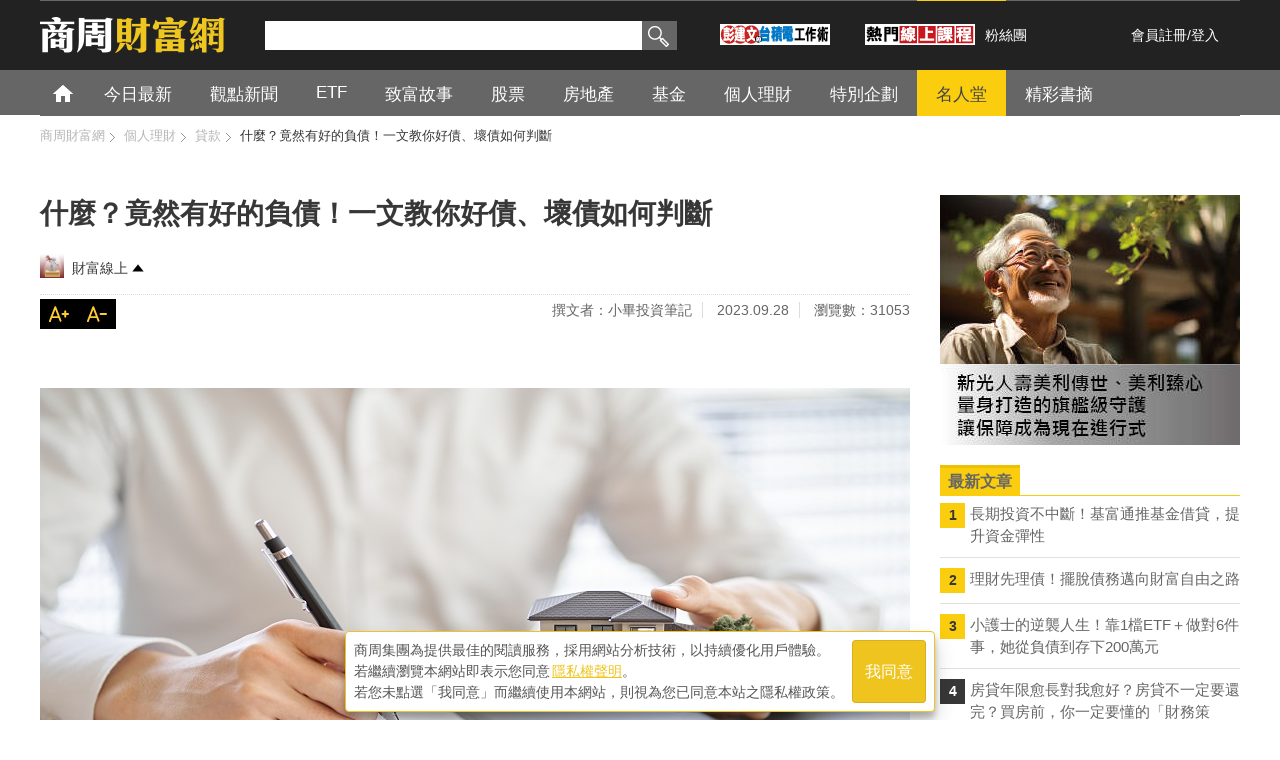

--- FILE ---
content_type: text/html; charset=utf-8
request_url: https://wealth.businessweekly.com.tw/GArticle.aspx?id=ARTL003011663
body_size: 62164
content:
<!--112.121.107.31-->
<!DOCTYPE html PUBLIC "-//W3C//DTD XHTML 1.0 Transitional//EN" "http://www.w3.org/TR/xhtml1/DTD/xhtml1-transitional.dtd">
<html xmlns="http://www.w3.org/1999/xhtml">
<head><meta http-equiv="content-type" content="text/html; charset=UTF-8" /><meta http-equiv="content-language" content="zh-tw" /><title>
	什麼？竟然有好的負債！一文教你好債、壞債如何判斷-財富線上-貸款-商周財富網
</title>
    <link rel="canonical" href="https://wealth.businessweekly.com.tw/GArticle.aspx?id=ARTL003011663" />
    <link rel="icon" href="/favicon.ico" />
    <link rel="image_src" />    
    <link media="screen" rel="stylesheet" type="text/css" href="/css/main.css" />    
    <link media="screen" rel="stylesheet" type="text/css" href="/css/megamenu.css" />    
    <link media="screen" rel="stylesheet" type="text/css" href="/css/font-awesome.min.css" /> 

    <link type="application/rss+xml" rel="alternate" title="什麼？竟然有好的負債！一文教你好債、壞債如何判斷" href="https://wealth.businessweekly.com.tw/m/GArticle.aspx?id=ARTL003011663" />
    <meta name="viewport" content="user-scalable=1" /><meta name="MobileOptimized" content="320" /><meta name="HandheldFriendly" content="True" /><meta name="format-detection" content="telephone=no" /><meta property="fb:admins" content="1558170098" /><meta property="fb:pages" content="186593071836" /><meta property="fb:pages" content="555760894593419" /><meta property="fb:pages" content="1589934324668811" /><meta property="fb:pages" content="420492544740863" /><meta property="fb:pages" content="152346354596" />
    <script type="text/javascript" src="https://code.jquery.com/jquery-2.2.4.min.js"></script>
    <script src="https://ibw.bwnet.com.tw/assets/library/bwg-ext/globalUtils.min.js"></script>
    <script type="text/javascript" src="//admsapi.businessweekly.com.tw/ADMS.js"></script> 
    <script type="text/javascript" src="/js/sch_bar.js"></script>    
    <script type="text/javascript" src="/js/BwGroup.js"></script>    
    <script type="text/javascript" src="/js/tab_wealth.js"></script>
    <script type="text/javascript" src="/js/blog_tip.js"></script>
    <script type="text/javascript" src="/js/jquery_lazyload.js"></script>
    <script type="text/javascript" src="/js/megamenu.js"></script>
    <script type="text/javascript">        
        $(document).ready(function () { $(".megamenu").megamenu(); });
        //圖片延遲載入--Window移到才顯示
        $(function () {
            $("img.lazy").lazyload({
                effect: "fadeIn"                
            });
        });

        //過5秒後一次載入
        $(function () {
            $("img.lazy2").lazyload({
                event: "sporty",
                effect: "fadeIn",
                failure_limit: 1 
            });
        });

        $(window).bind("load", function () {
            var timeout = setTimeout(function () { $("img.lazy2").trigger("sporty") }, 2000); //3秒
        });

    </script>       

    
    <meta name="description" content="大家好，我是小畢，相信一般人手邊如果有多餘的現金都會選擇還清負債，因為負債通常都需要付利息，愈久還清的話必須付更多的利息，一般來說這觀念並沒有什麼不對，但是正確來說，必須要看這是一個好負債還是壞負債。要怎麼判斷這是不是一個好的負債呢？最簡單的方式就是看這個負債讓你的資本" />
<meta property="og:description" content="大家好，我是小畢，相信一般人手邊如果有多餘的現金都會選擇還清負債，因為負債通常都需要付利息，愈久還清的話必須付更多的利息，一般來說這觀念並沒有什麼不對，但是正確來說，必須要看這是一個好負債還是壞負債。要怎麼判斷這是不是一個好的負債呢？最簡單的方式就是看這個負債讓你的資本" />
<meta property="fb:admins" content="750981443" />
<meta property="fb:app_id" content="136234913116144" />
<meta property="og:type" content="website" />
<meta property="og:url" content="http://wealth.businessweekly.com.tw/GArticle.aspx?id=ARTL003011663" />
<meta property="og:site_name" content="商周財富網" />
<meta property="og:title" content="什麼？竟然有好的負債！一文教你好債、壞債如何判斷" />
<meta name="description" content="大家好，我是小畢，相信一般人手邊如果有多餘的現金都會選擇還清負債，因為負債通常都需要付利息，愈久還清的話必須付更多的利息，一般來說這觀念並沒有什麼不對，但是正確來說，必須要看這是一個好負債還是壞負債。要怎麼判斷這是不是一個好的負債呢？最簡單的方式就是看這個負債讓你的資本" />
<meta property="og:description" content="大家好，我是小畢，相信一般人手邊如果有多餘的現金都會選擇還清負債，因為負債通常都需要付利息，愈久還清的話必須付更多的利息，一般來說這觀念並沒有什麼不對，但是正確來說，必須要看這是一個好負債還是壞負債。要怎麼判斷這是不是一個好的負債呢？最簡單的方式就是看這個負債讓你的資本" />
<meta property="og:image" content="https://iwealth.bwnet.com.tw/AC_Gallery/2023/09/07eee090-43b9-9ac1-0beb-2bcc5bbf5d75_620.jpg" />

    <link media="screen" rel="stylesheet" type="text/css" href="css/page_default.css" />
    <link media="screen" rel="stylesheet" type="text/css" href="css/jquery.fancybox.min.css" />
    <script type="text/javascript" src="js/jquery.SuperSlide.2.1.1.js"></script>
    <script type="text/javascript" src="js/jquery.als.min.js"></script>
    <script type="text/javascript" src="js/jquery.bounce.min.js" ></script>
    <script type="text/javascript" src="js/jquery.fancybox.min.js"></script>
    <script type="text/javascript">
       $(document).ready(function () {
           $("a[rel=wnewsphoto_group]").fancybox({
               'transitionIn': 'none',
               'transitionOut': 'none',
               'titlePosition': 'over',
               'titleFormat': function (title, currentArray, currentIndex, currentOpts) {
                   if (title !== undefined) {
                       return '<span id="fancybox-title-over"> ' + (title.length != 0 ? ' &nbsp; ' + title : ' &nbsp; ') + ' &nbsp;</span>';
                   }
                   else {
                       return false;
                   }
               }
           });
       });
	</script>
    
    
    <!-- Global site tag (gtag.js) - Google Ads: 737743839 -->
    
   


<script>(function (w, d, s, l, i) {
    w[l] = w[l] || []; w[l].push({
        'gtm.start':
            new Date().getTime(), event: 'gtm.js'
    }); var f = d.getElementsByTagName(s)[0],
        j = d.createElement(s), dl = l != 'dataLayer' ? '&l=' + l : ''; j.async = true; j.src =
            'https://www.googletagmanager.com/gtm.js?id=' + i + dl; f.parentNode.insertBefore(j, f);
    })(window, document, 'script', 'dataLayer', 'GTM-MHV7SNZX');
</script></head>

	<body>
    
    
        <div>
        <input type="hidden" id="gtm_siteurl" name="gtm_siteurl" value="wealth.businessweekly.com.tw" />
        <input type="hidden" id="gtm_action_id" name="gtm_action_id" value="" />
        <input type="hidden" id="gtm_track_id" name="gtm_track_id" value="" />
        <input type="hidden" id="gtm_member_m" name="gtm_member_m" value="" />
        <input type="hidden" id="gtm_member_u" name="gtm_member_u" value="" />
        <input type="hidden" id="gtm_UserFlowType" name="gtm_UserFlowType" value="" />
        <input type="hidden" id="gtm_id_list" name="gtm_id_list" value="" />
        <input type="hidden" id="gtm_group_list" name="gtm_group_list" value="" />
        <input type="hidden" id="gtm_UserAction" name="gtm_UserAction" value="瀏覽" />
        <input type="hidden" id="gtm_UserPage" name="gtm_UserPage" value="" />
        <input type="hidden" id="gtm_searchword" name="gtm_searchword" value="" />
        <input type="hidden" id="gtm_note_id" name="gtm_note_id" value="" />
        <input type="hidden" id="gtm_keywords_hidden" name="gtm_keywords_hidden" value="" />
        <input type="hidden" id="gtm_article_type" name="gtm_article_type" value="web" />
        <input type="hidden" id="gtm_magazine_num" name="gtm_magazine_num" value="" />
        <input type="hidden" id="gtm_RetailPrice" name="gtm_RetailPrice" value="" />
        <input type="hidden" id="gtm_CurrentPrice" name="gtm_CurrentPrice" value="" />
        <input type="hidden" id="gtm_addcardUnit" name="gtm_addcardUnit" value="1" />
        <input type="hidden" id="gtm_carts_plist" name="gtm_carts_plist" value="" />
        <input type="hidden" id="gtm_carts_slist" name="gtm_carts_slist" value="" />
        <input type="hidden" id="gtm_carts_ulist" name="gtm_carts_ulist" value="" />
        <input type="hidden" id="gtm_CartPrice" name="gtm_CartPrice" value="" />
        <input type="hidden" id="gtm_OrderId" name="gtm_OrderId" value="" />
        <input type="hidden" id="gtm_action_id_nine" name="gtm_action_id_nine" value="" />
        

        <!-- 20241029 替換新的gtm -->
        <input type="hidden" id="gtm_ga_id" name="gtm_ga_id" value="G-H2DDJVHCPK" />
        
        <input type="hidden" id="gtm_isAD" name="gtm_isAD" value="N" /> <!-- //是否為廣編 -->
        <input type="hidden" id="adms_group_list" name="adms_group_list" value="" /> <!-- //該篇文章的分類子頻道 + 所有副頻道 -->
        <input type="hidden" id="gtm_siteid" name="adms_siteid" value="6" />
        </div>
    
    
    
    
    
    
    
    

    <form method="post" action="./GArticle.aspx?id=ARTL003011663" id="form1">
<div class="aspNetHidden">
<input type="hidden" name="__EVENTTARGET" id="__EVENTTARGET" value="" />
<input type="hidden" name="__EVENTARGUMENT" id="__EVENTARGUMENT" value="" />
<input type="hidden" name="__VIEWSTATE" id="__VIEWSTATE" value="/wEPDwUKMjEwMzM3MDg3MGRkqRxlR22GLvlEJF5gzTnmiJevw7P+CrQo/QfKZKpPrRk=" />
</div>

<script type="text/javascript">
//<![CDATA[
var theForm = document.forms['form1'];
if (!theForm) {
    theForm = document.form1;
}
function __doPostBack(eventTarget, eventArgument) {
    if (!theForm.onsubmit || (theForm.onsubmit() != false)) {
        theForm.__EVENTTARGET.value = eventTarget;
        theForm.__EVENTARGUMENT.value = eventArgument;
        theForm.submit();
    }
}
//]]>
</script>


<script src="/WebResource.axd?d=FslMIyXcvN8zxF_bZ9oVcMPdpZ3GK0__GvZ1fZifA3MIUdxSDWSixWUVyYM1ri1X1VIaAPUskm4JdWYW771VTqLFkU_JcfKWDdMv6RNDA141&amp;t=637814941746327080" type="text/javascript"></script>


<script src="/ScriptResource.axd?d=KzD4q8f8W8yxD5Ks28Ns8ZL66YVz4ytQYtamvyV6s9FwYvACbdGCUmtAk1WUPdhnmnRmmpRc38a8lS_ZPyA_L1K8i1hx--ndnICGmIZWWYg7n0ZJQ9hNYXeRknWYci5Q0&amp;t=ffffffffdd783992" type="text/javascript"></script>
<script src="/ScriptResource.axd?d=0JZmfypZTB61RpqWgx-dwDKfTkMC67KxctCIjbj5DaqMtkmrwX5IrPy6Bp6UbrtclykLal_JN0fGNdibL5hLgmToaWluxbNLc4QrXxwLvZcq2WM-s3DAiq8SZH-jOED1B30pIaTB9mBs0r2EPorDpw2&amp;t=ffffffffdd783992" type="text/javascript"></script>
<script src="/ScriptResource.axd?d=3RVgWlZzeCKmkOUge2xqhNh6sCfCf3FpKCCm1w9tVNBYF7-835dNYddr2MF03Sf2VzPr8hfF_OB19wt6Fw5UFwahmudbYsv3DC9gFyotVt7_EEMbbPTi9fjES0cOtO_x0&amp;t=ffffffffdd783992" type="text/javascript"></script>
<script src="/ScriptResource.axd?d=AO00pN6x0BxfeKgpfQZufq1dQgRHFfFN0GH4SSZnOUbGd15fIXovGU439mPmXOY39GZpXGmrdIeS-RJ-_UqybpVvYtDOxXdwQXvVtziNccRIQh1Er3tV5fotk56sPlPWUbsEtjRw14DGAp5ApGy4QA2&amp;t=ffffffffdd783992" type="text/javascript"></script>
<script src="/ScriptResource.axd?d=LuCc0Oq9sMCV6YHd10Np_kewwp5UG8pA2asv9WLfaTH_q95Rn2VPB93hOhSoT9BTRYhQTDnDLPgCZ74yDba7IrFZDoG_7lfAXktniR308CHL4Phd6jfsknpS0QqGeggBnLHfsiRJXTyJ-54BwPZ_WA2&amp;t=ffffffffdd783992" type="text/javascript"></script>
<script src="/ScriptResource.axd?d=4f4EaLG523yhf_FBBK6ncX_kVuMJDIz3ikpH-pZJR1FUD1J8PTWsr0O8_jLMkcW3xLRuQB_kQSGyzIf4Xa3KQlRSwOBys8AbGL7WnIhqDjigJ3VFa0AhvcH9aRXeM1bLe2tr5n7CY86Sv3rSXTrzkA2&amp;t=ffffffffdd783992" type="text/javascript"></script>
<script src="/ScriptResource.axd?d=CcMhm38BHxhrTivOhYuGqc3ZWJifkexhZcsTaRvAt-e2Q1vGJmdJv4H-lanuhsdXV3ndxQJDTd217_GAwKphO3_8lCBtpP2QESFLL6dnyr9SgcOFmQw4AB6pNh51vFEeEO9etO_7ebrKNgEmk6_QSg2&amp;t=ffffffffdd783992" type="text/javascript"></script>
<script src="/ScriptResource.axd?d=rIMKSrJFfbvUbRJ95BmYo2QFQHZdBRzp1fBF4q9NRhoFnlAcRsxZMZak8itds8ApImRvxkVXz7YmzISTjHbJXFkBfxRLKLGbsx-Au-gdlNQujkWGf1BcFXKqnC40sPJc79I0BySCQUBc3w46KWWggwAV4hXOMj_8d7AfuTYnX_A1&amp;t=ffffffffdd783992" type="text/javascript"></script>
<script src="/ScriptResource.axd?d=DcGR7EHM0izm7W05Ww00lrFyon5t6qN5UKGjTdviV2z9ryYVJvKxqsouj6G4KWpTKh9n6KeAVYeMaUlxHJQax8P7_xVjixSXphkjlAlcU5DFKpWPuYz_Oq_cZcSyOM06iKfsiMA9EUMqOfqsAfsRng2&amp;t=ffffffffdd783992" type="text/javascript"></script>
<script src="/ScriptResource.axd?d=4WijtpNPp5V_UqKevuvIdxwkvPQVWCi64upNksxis2w-zKdJi_CZDnHQFvnJFnFc54pGxG7iW7jmM8g0S6vdpxwJ6mqJYrshlfrGZnzvAzxj1sZJg3KTlKfSQOLAXTO7kTHrB6aL0XVEk4L6upWqeg2&amp;t=ffffffffdd783992" type="text/javascript"></script>
<script src="/ScriptResource.axd?d=njve5SJMESIj-bC84K4nm8d0Q_nEnrByjoUwiq0zYlV3zhc27h9pNDo1oYVgzQaIE0gW_jKGg7LIlfFeM7NUnBbkjbl1TI3W1P0tIkyO2WEtyPVQYtqLc7qDusQhwP2bbBGUY-r4V7TeVUCGXN-sGt-ua0hb-LNqw-sPNwQBOUk1&amp;t=ffffffffdd783992" type="text/javascript"></script>
<script src="/ScriptResource.axd?d=Anb6pFrbfZqbVMLBJvF6TILppipgBL-LnlwnhmlLvvhPE8vudKRLGn7fPgeqilQIx5EDUn8xASfNvnU6Gmq7kxeUGpF_NUNkBKeeNjB8dmjGtXtknJPytweXBkjh78QUKIPLjTFI4gylL1WDdR39Dg2&amp;t=ffffffffdd783992" type="text/javascript"></script>
<script src="/ScriptResource.axd?d=u1_OQtavaIQIqXT583ExXUN8FK2wfOVZl522G0s55RGnFxgQ2x1SfZVqzMYcqGoCYIbsZ76SjvSpie1URXTBW8SVw0GkQvC1-TrYxQobG1g26PDQEgUpsViQN_RJ0bAptYU6iuR4wB3yD94fYogtiw2&amp;t=ffffffffdd783992" type="text/javascript"></script>
<div class="aspNetHidden">

	<input type="hidden" name="__VIEWSTATEGENERATOR" id="__VIEWSTATEGENERATOR" value="AA5E617F" />
	<input type="hidden" name="__EVENTVALIDATION" id="__EVENTVALIDATION" value="/wEdAAP0Zwuisw2Brc3XCj7cDB98E0EL4/NgymgOhf0H0ts23vc8OZM++3doz8DBUHy+vCbqeQb3Oc9jnF11r58DrvLWhcY8lYd9//oMP//vUiluQQ==" />
</div>



    <script type="text/javascript">
//<![CDATA[
Sys.WebForms.PageRequestManager._initialize('ctl00$ScriptManager1', 'form1', [], [], [], 90, 'ctl00');
//]]>
</script>

    
    <div id="wrapper">     
        
<!-- header -->
<div id="wealth_dh">
   <div class="header_area">
   <div class="bwmoney_logo"><a href="/index.aspx"><img src="/images/bwmoney_logo.png" alt="商業周刊" width="185" height="40" /></a></div>
         <div class="top_area">
             <ul>
                 <li class="search_nav">
                     <div id="Header1_Panel1" class="sch_box" onkeypress="javascript:return WebForm_FireDefaultButton(event, &#39;Header1_SearchBtn&#39;)">
	
                        <input name="ctl00$Header1$SearchText" type="text" id="Header1_SearchText" class="seatext gtm_bw_Search_Key" />
                        <input type="submit" name="ctl00$Header1$SearchBtn" value="搜尋" onclick="return SearchCheck();" id="Header1_SearchBtn" class="seabtn gtm_bw_Search" />
                     
</div>
                     <div class="hotkey">                        
                        
                        
                        
                        
                        
                    </div>
                     <div>
                        <a class="line-friend"  target="_blank" href="https://smart.businessweekly.com.tw/Event/2024/pengtsmcworkmethod/?utm_source=display&utm_medium=banner&utm_campaign=pengfront&src=icon_wealth&ftag=icon_wealth">
                        <img src="/images/MerlionPeng.jpg" alt="彭建文的台積電工作術">
                        </a>
                     </div>

                 </li>
                <li>

                  <a class="line-friend" target="_blank" href="https://smart.businessweekly.com.tw/ecourse/video.aspx?PROD_TYPE_NO=PTYPE00000187&utm_source=display&utm_medium=banner&utm_campaign=ecoursefront&src=icon_wealth&ftag=icon_wealth">
                      <img src="/images/HotCourse.jpg" alt="熱門線上課程">
                  </a>
                </li>
                <li class="fbfans"><a href="https://www.facebook.com/bwwealth" target="_blank">粉絲團</a>
                    <div class="fb-like" data-href="https://www.facebook.com/bwwealth" data-send="false"
                        data-layout="button_count" data-width="50" data-show-faces="false"  style="top:5px;">
                    </div>
                 </li>
                 <li class="register">
                 <a href='#' class='js-iframe-login' data-type='register'>會員註冊</a>/<a class='js-iframe-login' data-type='login' href='#'>登入</a>
                 </li>
             </ul>
         </div>
     </div>
    <!-- mainnav start-->


    <div id="nav_wrp">
        <div class="nav_content">
            <ul class="megamenu navgry" itemscope itemtype="http://www.schema.org/SiteNavigationElement">
                <li class="home" itemprop="name"><a itemprop="url"  href="/index.aspx">首頁</a></li>
                
                        <li class='' itemprop="name">
                            <a itemprop="url" href='https://wealth.businessweekly.com.tw/AChannel.aspx?Channel_No=0006'><h3>今日最新</h3></a>                            
                            <div id="Header1_Repeater1_SubMegameun_0" class="megapanel">
                                <div class="drop_wrp">
                                    
                                    <!-- dropdown article -->
                                    <div class='drop_art_full'>                                                                                   
                                            
                                                    <div class="drop360">
  <div class="drop360_img">
<a href="https://wealth.businessweekly.com.tw/GArticle.aspx?id=ARTL003017859"><img style='height:205px;width:360px' src="https://iwealth.bwnet.com.tw/AC_Gallery/2026/01/18898545-79ee-b376-d8ff-d5451caa87ac_310.jpg" onerror="this.src='https://wealth.businessweekly.com.tw/images/fund.jpg'" alt="年終不要急著花完！善用1工具紀律投資，讓「棉花糖」吃不完" /></a></div>
<p>
<a href="https://wealth.businessweekly.com.tw/GArticle.aspx?id=ARTL003017859">年終不要急著花完！善用1工具紀律投資，讓「棉花糖」吃不完</a></p>
</div>

                                                                                                                                 
                                        <div class='drop150_wrp_full'>
                                            
                                                    <div class="drop150">
                                                        <div class="drop150_img">
                                                            <a href='https://wealth.businessweekly.com.tw/GArticle.aspx?id=ARTL003017858'>
                                                                <img class="lazy2" src='https://iwealth.bwnet.com.tw/AC_Gallery/2026/01/94b3cda5-8b1a-4b58-955a-f9c1b340c2e3_190.jpg' style='height:85px;width:150px'  alt='負動產時代來臨？未來會有房子沒人要'  /></a></div>
                                                        <p>
                                                            <a href='https://wealth.businessweekly.com.tw/GArticle.aspx?id=ARTL003017858'>負動產時代來臨？未來會有房子沒人要</a></p>
                                                    </div>
                                                
                                                    <div class="drop150">
                                                        <div class="drop150_img">
                                                            <a href='https://wealth.businessweekly.com.tw/GArticle.aspx?id=ARTL003017857'>
                                                                <img class="lazy2" src='https://iwealth.bwnet.com.tw/AC_Gallery/2026/01/5260fdd8-d277-d187-101c-6ae026724dc3_190.jpg' style='height:85px;width:150px'  alt='30家重量級法人共識出爐：2026'  /></a></div>
                                                        <p>
                                                            <a href='https://wealth.businessweekly.com.tw/GArticle.aspx?id=ARTL003017857'>30家重量級法人共識出爐：2026</a></p>
                                                    </div>
                                                
                                                    <div class="drop150">
                                                        <div class="drop150_img">
                                                            <a href='https://wealth.businessweekly.com.tw/GArticle.aspx?id=ARTL003017844'>
                                                                <img class="lazy2" src='https://iwealth.bwnet.com.tw/AC_Gallery/2026/01/61fadee5-6191-36c9-4d62-812c63fbb4f6_190.jpg' style='height:85px;width:150px'  alt='高股息ETF 00713配息落底訊'  /></a></div>
                                                        <p>
                                                            <a href='https://wealth.businessweekly.com.tw/GArticle.aspx?id=ARTL003017844'>高股息ETF 00713配息落底訊</a></p>
                                                    </div>
                                                
                                                    <div class="drop150">
                                                        <div class="drop150_img">
                                                            <a href='https://wealth.businessweekly.com.tw/GArticle.aspx?id=ARTL003017832'>
                                                                <img class="lazy2" src='https://iwealth.bwnet.com.tw/AC_Gallery/2026/01/62b6a793-ada3-fb2c-6128-c38e43be9d31_190.jpg' style='height:85px;width:150px'  alt='婚後買房登記誰的名字沒差？其實差很'  /></a></div>
                                                        <p>
                                                            <a href='https://wealth.businessweekly.com.tw/GArticle.aspx?id=ARTL003017832'>婚後買房登記誰的名字沒差？其實差很</a></p>
                                                    </div>
                                                
                                                    <div class="drop150">
                                                        <div class="drop150_img">
                                                            <a href='https://wealth.businessweekly.com.tw/GArticle.aspx?id=ARTL003017843'>
                                                                <img class="lazy2" src='https://iwealth.bwnet.com.tw/AC_Gallery/2026/01/393fc2a2-b9d1-74d1-0b87-fd4b5edd324b_190.jpg' style='height:85px;width:150px'  alt='主動式ETF正夯，績效真的能贏00'  /></a></div>
                                                        <p>
                                                            <a href='https://wealth.businessweekly.com.tw/GArticle.aspx?id=ARTL003017843'>主動式ETF正夯，績效真的能贏00</a></p>
                                                    </div>
                                                
                                                    <div class="drop150">
                                                        <div class="drop150_img">
                                                            <a href='https://wealth.businessweekly.com.tw/GArticle.aspx?id=ARTL003017837'>
                                                                <img class="lazy2" src='https://iwealth.bwnet.com.tw/AC_Gallery/2026/01/df65f033-88ed-4d55-7a31-3260363824fd_190.jpg' style='height:85px;width:150px'  alt='中砂、昇陽、新應材...2奈米不是'  /></a></div>
                                                        <p>
                                                            <a href='https://wealth.businessweekly.com.tw/GArticle.aspx?id=ARTL003017837'>中砂、昇陽、新應材...2奈米不是</a></p>
                                                    </div>
                                                
                                                    <div class="drop150">
                                                        <div class="drop150_img">
                                                            <a href='https://wealth.businessweekly.com.tw/GArticle.aspx?id=ARTL003017833'>
                                                                <img class="lazy2" src='https://iwealth.bwnet.com.tw/AC_Gallery/2026/01/c94dffa1-cc17-1173-3b5b-e99b4ab71ee3_190.jpg' style='height:85px;width:150px'  alt='13家金控2025年獲利成績出爐！'  /></a></div>
                                                        <p>
                                                            <a href='https://wealth.businessweekly.com.tw/GArticle.aspx?id=ARTL003017833'>13家金控2025年獲利成績出爐！</a></p>
                                                    </div>
                                                
                                                    <div class="drop150">
                                                        <div class="drop150_img">
                                                            <a href='https://wealth.businessweekly.com.tw/GArticle.aspx?id=ARTL003017831'>
                                                                <img class="lazy2" src='https://iwealth.bwnet.com.tw/AC_Gallery/2026/01/9f550e4a-5f45-5bb0-334b-ebbfff256c98_190.jpg' style='height:85px;width:150px'  alt='同樣追蹤S&P 500指數，009'  /></a></div>
                                                        <p>
                                                            <a href='https://wealth.businessweekly.com.tw/GArticle.aspx?id=ARTL003017831'>同樣追蹤S&P 500指數，009</a></p>
                                                    </div>
                                                
                                                    <div class="drop150">
                                                        <div class="drop150_img">
                                                            <a href='https://wealth.businessweekly.com.tw/GArticle.aspx?id=ARTL003017827'>
                                                                <img class="lazy2" src='https://iwealth.bwnet.com.tw/AC_Gallery/2025/09/cbe7c32f-8af9-5650-5ba9-3c06798fb52e_190.jpg' style='height:85px;width:150px'  alt='台積電1/15法說會押寶，歷史將重'  /></a></div>
                                                        <p>
                                                            <a href='https://wealth.businessweekly.com.tw/GArticle.aspx?id=ARTL003017827'>台積電1/15法說會押寶，歷史將重</a></p>
                                                    </div>
                                                
                                                    <div class="drop150">
                                                        <div class="drop150_img">
                                                            <a href='https://wealth.businessweekly.com.tw/GArticle.aspx?id=ARTL003017826'>
                                                                <img class="lazy2" src='https://iwealth.bwnet.com.tw/AC_Gallery/2026/01/c271ebc8-ae0e-a54c-c4ce-91ad8515cf54_190.jpg' style='height:85px;width:150px'  alt='LPU引爆SRAM新商機！輝達戰略'  /></a></div>
                                                        <p>
                                                            <a href='https://wealth.businessweekly.com.tw/GArticle.aspx?id=ARTL003017826'>LPU引爆SRAM新商機！輝達戰略</a></p>
                                                    </div>
                                                 
                                        </div>
                                    </div>
                                    <!-- /dropdown article -->
                                </div>
                            </div>
                        </li>
                    
                        <li class='' itemprop="name">
                            <a itemprop="url" href='https://wealth.businessweekly.com.tw/AChannel.aspx?Channel_No=0002'><h3>觀點新聞</h3></a>                            
                            <div id="Header1_Repeater1_SubMegameun_1" class="megapanel">
                                <div class="drop_wrp">
                                    
                                    <!-- dropdown article -->
                                    <div class='drop_art_full'>                                                                                   
                                            
                                                    <div class="drop360">
  <div class="drop360_img">
<a href="https://wealth.businessweekly.com.tw/GArticle.aspx?id=ARTL003017692"><img style='height:205px;width:360px' src="https://iwealth.bwnet.com.tw/AC_Gallery/2025/12/b56f569f-cfc1-8ffa-72f9-ec0af33041a2_310.jpg" onerror="this.src='https://wealth.businessweekly.com.tw/images/view.jpg'" alt="AI衝擊？美企業裁員數比去年大增5成有原因？專家：「永久裁員」恐成常" /></a></div>
<p>
<a href="https://wealth.businessweekly.com.tw/GArticle.aspx?id=ARTL003017692">AI衝擊？美企業裁員數比去年大增5成有原因？專家：「永久裁員」恐成常</a></p>
</div>

                                                                                                                                 
                                        <div class='drop150_wrp_full'>
                                            
                                                    <div class="drop150">
                                                        <div class="drop150_img">
                                                            <a href='https://wealth.businessweekly.com.tw/GArticle.aspx?id=ARTL001002533'>
                                                                <img class="lazy2" src='https://iwealth.bwnet.com.tw/AC_Gallery/2023/07/ac823465-8b5b-d605-f3fd-e2f448304b05_190.jpg' style='height:85px;width:150px'  alt='2026年AI「超級循環」啟動！權'  /></a></div>
                                                        <p>
                                                            <a href='https://wealth.businessweekly.com.tw/GArticle.aspx?id=ARTL001002533'>2026年AI「超級循環」啟動！權</a></p>
                                                    </div>
                                                
                                                    <div class="drop150">
                                                        <div class="drop150_img">
                                                            <a href='https://wealth.businessweekly.com.tw/GArticle.aspx?id=ARTL001002526'>
                                                                <img class="lazy2" src='https://iwealth.bwnet.com.tw/AC_Gallery/2025/10/f6b0f14d-0b5f-b0c1-52d2-625dbec2582c_190.jpg' style='height:85px;width:150px'  alt='導入AI讓投資效益更佳，為什麼？貝'  /></a></div>
                                                        <p>
                                                            <a href='https://wealth.businessweekly.com.tw/GArticle.aspx?id=ARTL001002526'>導入AI讓投資效益更佳，為什麼？貝</a></p>
                                                    </div>
                                                
                                                    <div class="drop150">
                                                        <div class="drop150_img">
                                                            <a href='https://wealth.businessweekly.com.tw/GArticle.aspx?id=ARTL003017208'>
                                                                <img class="lazy2" src='https://iwealth.bwnet.com.tw/AC_Gallery/2025/10/c4f6f91d-98e0-2f1d-12be-66c97585acfe_190.jpg' style='height:85px;width:150px'  alt='生成式AI來襲、飯碗不保？Inde'  /></a></div>
                                                        <p>
                                                            <a href='https://wealth.businessweekly.com.tw/GArticle.aspx?id=ARTL003017208'>生成式AI來襲、飯碗不保？Inde</a></p>
                                                    </div>
                                                
                                                    <div class="drop150">
                                                        <div class="drop150_img">
                                                            <a href='https://wealth.businessweekly.com.tw/GArticle.aspx?id=ARTL010429965'>
                                                                <img class="lazy2" src='https://iwealth.bwnet.com.tw/AC_Gallery/2025/09/bf89a66d-6881-b457-6f32-f687db074d04_190.jpg' style='height:85px;width:150px'  alt='「TISA台灣個人投資儲蓄帳戶」上'  /></a></div>
                                                        <p>
                                                            <a href='https://wealth.businessweekly.com.tw/GArticle.aspx?id=ARTL010429965'>「TISA台灣個人投資儲蓄帳戶」上</a></p>
                                                    </div>
                                                
                                                    <div class="drop150">
                                                        <div class="drop150_img">
                                                            <a href='https://wealth.businessweekly.com.tw/GArticle.aspx?id=ARTL010429869'>
                                                                <img class="lazy2" src='https://iwealth.bwnet.com.tw/AC_Gallery/2025/09/09fdb1b6-17b8-f506-a0fc-912277479d71_190.jpg' style='height:85px;width:150px'  alt='低所得族群對物價最有感！最低工資有'  /></a></div>
                                                        <p>
                                                            <a href='https://wealth.businessweekly.com.tw/GArticle.aspx?id=ARTL010429869'>低所得族群對物價最有感！最低工資有</a></p>
                                                    </div>
                                                
                                                    <div class="drop150">
                                                        <div class="drop150_img">
                                                            <a href='https://wealth.businessweekly.com.tw/GArticle.aspx?id=ARTL010429816'>
                                                                <img class="lazy2" src='https://iwealth.bwnet.com.tw/AC_Gallery/2025/09/a749f562-981c-71b4-226e-3ce164d0f30a_190.jpg' style='height:85px;width:150px'  alt='台積電借力AI設計軟體，力拚晶片能'  /></a></div>
                                                        <p>
                                                            <a href='https://wealth.businessweekly.com.tw/GArticle.aspx?id=ARTL010429816'>台積電借力AI設計軟體，力拚晶片能</a></p>
                                                    </div>
                                                
                                                    <div class="drop150">
                                                        <div class="drop150_img">
                                                            <a href='https://wealth.businessweekly.com.tw/GArticle.aspx?id=ARTL010429815'>
                                                                <img class="lazy2" src='https://iwealth.bwnet.com.tw/AC_Gallery/2025/09/f99b4a4d-86a8-bfbf-740d-599193060690_190.jpg' style='height:85px;width:150px'  alt='美中關稅協議未定＋傳統淡季...陽'  /></a></div>
                                                        <p>
                                                            <a href='https://wealth.businessweekly.com.tw/GArticle.aspx?id=ARTL010429815'>美中關稅協議未定＋傳統淡季...陽</a></p>
                                                    </div>
                                                
                                                    <div class="drop150">
                                                        <div class="drop150_img">
                                                            <a href='https://wealth.businessweekly.com.tw/GArticle.aspx?id=ARTL010429760'>
                                                                <img class="lazy2" src='https://iwealth.bwnet.com.tw/AC_Gallery/2025/09/05873343-5857-0fe6-4b54-2502f8e49d2b_190.jpg' style='height:85px;width:150px'  alt='華南永昌投信累積虧損逾半資本額，今'  /></a></div>
                                                        <p>
                                                            <a href='https://wealth.businessweekly.com.tw/GArticle.aspx?id=ARTL010429760'>華南永昌投信累積虧損逾半資本額，今</a></p>
                                                    </div>
                                                
                                                    <div class="drop150">
                                                        <div class="drop150_img">
                                                            <a href='https://wealth.businessweekly.com.tw/GArticle.aspx?id=ARTL010429759'>
                                                                <img class="lazy2" src='https://iwealth.bwnet.com.tw/AC_Gallery/2025/09/0192c519-1835-88d6-64d1-7c5930a656d6_190.jpg' style='height:85px;width:150px'  alt='年底前還會降息2次？Fed主席鮑爾'  /></a></div>
                                                        <p>
                                                            <a href='https://wealth.businessweekly.com.tw/GArticle.aspx?id=ARTL010429759'>年底前還會降息2次？Fed主席鮑爾</a></p>
                                                    </div>
                                                
                                                    <div class="drop150">
                                                        <div class="drop150_img">
                                                            <a href='https://wealth.businessweekly.com.tw/GArticle.aspx?id=ARTL010429701'>
                                                                <img class="lazy2" src='https://iwealth.bwnet.com.tw/AC_Gallery/2025/09/9af75f54-4d65-6726-4f8f-23ae033c69ef_190.jpg' style='height:85px;width:150px'  alt='晶片巨頭輝達與OpenAI戰略合作'  /></a></div>
                                                        <p>
                                                            <a href='https://wealth.businessweekly.com.tw/GArticle.aspx?id=ARTL010429701'>晶片巨頭輝達與OpenAI戰略合作</a></p>
                                                    </div>
                                                 
                                        </div>
                                    </div>
                                    <!-- /dropdown article -->
                                </div>
                            </div>
                        </li>
                    
                        <li class='' itemprop="name">
                            <a itemprop="url" href='https://wealth.businessweekly.com.tw/AChannel.aspx?Channel_No=0045'><h3>ETF</h3></a>                            
                            <div id="Header1_Repeater1_SubMegameun_2" class="megapanel">
                                <div class="drop_wrp">
                                    
                                    <!-- dropdown article -->
                                    <div class='drop_art_full'>                                                                                   
                                            
                                                    <div class="drop360">
  <div class="drop360_img">
<a href="https://wealth.businessweekly.com.tw/GArticle.aspx?id=ARTL003017844"><img style='height:205px;width:360px' src="https://iwealth.bwnet.com.tw/AC_Gallery/2026/01/61fadee5-6191-36c9-4d62-812c63fbb4f6_310.jpg" onerror="this.src='https://wealth.businessweekly.com.tw/images/view.jpg'" alt="高股息ETF 00713配息落底訊號明確、未來配息有望「回血」？配息" /></a></div>
<p>
<a href="https://wealth.businessweekly.com.tw/GArticle.aspx?id=ARTL003017844">高股息ETF 00713配息落底訊號明確、未來配息有望「回血」？配息</a></p>
</div>

                                                                                                                                 
                                        <div class='drop150_wrp_full'>
                                            
                                                    <div class="drop150">
                                                        <div class="drop150_img">
                                                            <a href='https://wealth.businessweekly.com.tw/GArticle.aspx?id=ARTL003017843'>
                                                                <img class="lazy2" src='https://iwealth.bwnet.com.tw/AC_Gallery/2026/01/393fc2a2-b9d1-74d1-0b87-fd4b5edd324b_190.jpg' style='height:85px;width:150px'  alt='主動式ETF正夯，績效真的能贏00'  /></a></div>
                                                        <p>
                                                            <a href='https://wealth.businessweekly.com.tw/GArticle.aspx?id=ARTL003017843'>主動式ETF正夯，績效真的能贏00</a></p>
                                                    </div>
                                                
                                                    <div class="drop150">
                                                        <div class="drop150_img">
                                                            <a href='https://wealth.businessweekly.com.tw/GArticle.aspx?id=ARTL003017831'>
                                                                <img class="lazy2" src='https://iwealth.bwnet.com.tw/AC_Gallery/2026/01/9f550e4a-5f45-5bb0-334b-ebbfff256c98_190.jpg' style='height:85px;width:150px'  alt='同樣追蹤S&P 500指數，009'  /></a></div>
                                                        <p>
                                                            <a href='https://wealth.businessweekly.com.tw/GArticle.aspx?id=ARTL003017831'>同樣追蹤S&P 500指數，009</a></p>
                                                    </div>
                                                
                                                    <div class="drop150">
                                                        <div class="drop150_img">
                                                            <a href='https://wealth.businessweekly.com.tw/GArticle.aspx?id=ARTL003017818'>
                                                                <img class="lazy2" src='https://iwealth.bwnet.com.tw/AC_Gallery/2026/01/c6733ac8-1ef3-a42c-f631-1137aa7c16dd_190.jpg' style='height:85px;width:150px'  alt='牛市下0050正2賺很大，資金小更'  /></a></div>
                                                        <p>
                                                            <a href='https://wealth.businessweekly.com.tw/GArticle.aspx?id=ARTL003017818'>牛市下0050正2賺很大，資金小更</a></p>
                                                    </div>
                                                
                                                    <div class="drop150">
                                                        <div class="drop150_img">
                                                            <a href='https://wealth.businessweekly.com.tw/GArticle.aspx?id=ARTL003017810'>
                                                                <img class="lazy2" src='https://iwealth.bwnet.com.tw/AC_Gallery/2026/01/a1eabe84-6c24-d5c1-bca2-7f27d4f48378_190.jpg' style='height:85px;width:150px'  alt='定期定額買ETF真的穩賺不賠？追蹤'  /></a></div>
                                                        <p>
                                                            <a href='https://wealth.businessweekly.com.tw/GArticle.aspx?id=ARTL003017810'>定期定額買ETF真的穩賺不賠？追蹤</a></p>
                                                    </div>
                                                
                                                    <div class="drop150">
                                                        <div class="drop150_img">
                                                            <a href='https://wealth.businessweekly.com.tw/GArticle.aspx?id=ARTL003017808'>
                                                                <img class="lazy2" src='https://iwealth.bwnet.com.tw/AC_Gallery/2026/01/46bff04f-95d5-2ee4-ed93-8b432752075a_190.jpg' style='height:85px;width:150px'  alt='0056、00878、00919…'  /></a></div>
                                                        <p>
                                                            <a href='https://wealth.businessweekly.com.tw/GArticle.aspx?id=ARTL003017808'>0056、00878、00919…</a></p>
                                                    </div>
                                                
                                                    <div class="drop150">
                                                        <div class="drop150_img">
                                                            <a href='https://wealth.businessweekly.com.tw/GArticle.aspx?id=ARTL003017795'>
                                                                <img class="lazy2" src='https://iwealth.bwnet.com.tw/AC_Gallery/2026/01/dcdbd6d4-454c-864d-762a-f683fa7cbd61_190.jpg' style='height:85px;width:150px'  alt='最強台股ETF不是0050？202'  /></a></div>
                                                        <p>
                                                            <a href='https://wealth.businessweekly.com.tw/GArticle.aspx?id=ARTL003017795'>最強台股ETF不是0050？202</a></p>
                                                    </div>
                                                
                                                    <div class="drop150">
                                                        <div class="drop150_img">
                                                            <a href='https://wealth.businessweekly.com.tw/GArticle.aspx?id=ARTL003017788'>
                                                                <img class="lazy2" src='https://iwealth.bwnet.com.tw/AC_Gallery/2026/01/09de24e4-03e2-54b9-39cc-bf79e3a23260_190.jpg' style='height:85px;width:150px'  alt='主動式ETF報酬率超亮眼！主動式E'  /></a></div>
                                                        <p>
                                                            <a href='https://wealth.businessweekly.com.tw/GArticle.aspx?id=ARTL003017788'>主動式ETF報酬率超亮眼！主動式E</a></p>
                                                    </div>
                                                
                                                    <div class="drop150">
                                                        <div class="drop150_img">
                                                            <a href='https://wealth.businessweekly.com.tw/GArticle.aspx?id=ARTL003017786'>
                                                                <img class="lazy2" src='https://iwealth.bwnet.com.tw/AC_Gallery/2026/01/7835bcee-c122-29b2-5088-bb0bfd546d73_190.jpg' style='height:85px;width:150px'  alt='2025年十大人氣ETF出爐！00'  /></a></div>
                                                        <p>
                                                            <a href='https://wealth.businessweekly.com.tw/GArticle.aspx?id=ARTL003017786'>2025年十大人氣ETF出爐！00</a></p>
                                                    </div>
                                                
                                                    <div class="drop150">
                                                        <div class="drop150_img">
                                                            <a href='https://wealth.businessweekly.com.tw/GArticle.aspx?id=ARTL003017785'>
                                                                <img class="lazy2" src='https://iwealth.bwnet.com.tw/AC_Gallery/2026/01/ff853c4f-21cb-804d-f94d-a18142746de5_190.jpg' style='height:85px;width:150px'  alt='00878、0056...別急著換'  /></a></div>
                                                        <p>
                                                            <a href='https://wealth.businessweekly.com.tw/GArticle.aspx?id=ARTL003017785'>00878、0056...別急著換</a></p>
                                                    </div>
                                                
                                                    <div class="drop150">
                                                        <div class="drop150_img">
                                                            <a href='https://wealth.businessweekly.com.tw/GArticle.aspx?id=ARTL003017679'>
                                                                <img class="lazy2" src='https://iwealth.bwnet.com.tw/AC_Gallery/2025/12/a957fd5a-8dd2-0529-e893-065e9bb72abe_190.jpg' style='height:85px;width:150px'  alt='「年輕人買市值型ETF、退休族買高'  /></a></div>
                                                        <p>
                                                            <a href='https://wealth.businessweekly.com.tw/GArticle.aspx?id=ARTL003017679'>「年輕人買市值型ETF、退休族買高</a></p>
                                                    </div>
                                                 
                                        </div>
                                    </div>
                                    <!-- /dropdown article -->
                                </div>
                            </div>
                        </li>
                    
                        <li class='' itemprop="name">
                            <a itemprop="url" href='https://wealth.businessweekly.com.tw/AChannel.aspx?Channel_No=0001'><h3>致富故事</h3></a>                            
                            <div id="Header1_Repeater1_SubMegameun_3" class="megapanel">
                                <div class="drop_wrp">
                                    
                                    <!-- dropdown article -->
                                    <div class='drop_art_full'>                                                                                   
                                            
                                                    <div class="drop360">
  <div class="drop360_img">
<a href="https://wealth.businessweekly.com.tw/GArticle.aspx?id=ARTL003017548"><img style='height:205px;width:360px' src="https://iwealth.bwnet.com.tw/AC_Gallery/2025/05/b1829eae-b37c-4807-27a0-1ce7655cb0cb_310.png" onerror="this.src='https://wealth.businessweekly.com.tw/images/view.jpg'" alt="巴菲特卸任CEO後，暫時不賣波克夏股票有原因？股神此舉該如何解讀？" /></a></div>
<p>
<a href="https://wealth.businessweekly.com.tw/GArticle.aspx?id=ARTL003017548">巴菲特卸任CEO後，暫時不賣波克夏股票有原因？股神此舉該如何解讀？</a></p>
</div>

                                                                                                                                 
                                        <div class='drop150_wrp_full'>
                                            
                                                    <div class="drop150">
                                                        <div class="drop150_img">
                                                            <a href='https://wealth.businessweekly.com.tw/GArticle.aspx?id=ARTL003017461'>
                                                                <img class="lazy2" src='https://iwealth.bwnet.com.tw/AC_Gallery/2025/11/8a67fbad-7067-209f-acb0-4d176b6c6ded_190.jpg' style='height:85px;width:150px'  alt='巴菲特正式退休！最後一封股東信說了'  /></a></div>
                                                        <p>
                                                            <a href='https://wealth.businessweekly.com.tw/GArticle.aspx?id=ARTL003017461'>巴菲特正式退休！最後一封股東信說了</a></p>
                                                    </div>
                                                
                                                    <div class="drop150">
                                                        <div class="drop150_img">
                                                            <a href='https://wealth.businessweekly.com.tw/GArticle.aspx?id=ARTL003016973'>
                                                                <img class="lazy2" src='https://iwealth.bwnet.com.tw/AC_Gallery/2025/08/0097a70e-4849-a7ac-2767-e063a0ba53e2_190.jpg' style='height:85px;width:150px'  alt='巴菲特、「木頭姐」凱西·伍德...'  /></a></div>
                                                        <p>
                                                            <a href='https://wealth.businessweekly.com.tw/GArticle.aspx?id=ARTL003016973'>巴菲特、「木頭姐」凱西·伍德...</a></p>
                                                    </div>
                                                
                                                    <div class="drop150">
                                                        <div class="drop150_img">
                                                            <a href='https://wealth.businessweekly.com.tw/GArticle.aspx?id=ARTL003016792'>
                                                                <img class="lazy2" src='https://iwealth.bwnet.com.tw/AC_Gallery/2025/07/25bc9c6b-5397-e357-eb11-c0835352d772_190.jpg' style='height:85px;width:150px'  alt='年領股息130萬，存股17年的數學'  /></a></div>
                                                        <p>
                                                            <a href='https://wealth.businessweekly.com.tw/GArticle.aspx?id=ARTL003016792'>年領股息130萬，存股17年的數學</a></p>
                                                    </div>
                                                
                                                    <div class="drop150">
                                                        <div class="drop150_img">
                                                            <a href='https://wealth.businessweekly.com.tw/GArticle.aspx?id=ARTL003016748'>
                                                                <img class="lazy2" src='https://iwealth.bwnet.com.tw/AC_Gallery/2025/07/ed13c6b7-0d00-ac68-6766-85a3f8ceeea5_190.jpg' style='height:85px;width:150px'  alt='就是要賺錢！什麼是有錢人都在用的「'  /></a></div>
                                                        <p>
                                                            <a href='https://wealth.businessweekly.com.tw/GArticle.aspx?id=ARTL003016748'>就是要賺錢！什麼是有錢人都在用的「</a></p>
                                                    </div>
                                                
                                                    <div class="drop150">
                                                        <div class="drop150_img">
                                                            <a href='https://wealth.businessweekly.com.tw/GArticle.aspx?id=ARTL003016712'>
                                                                <img class="lazy2" src='https://iwealth.bwnet.com.tw/AC_Gallery/2025/07/888337b9-0c2d-1a53-86ae-9cac5ea0759f_190.jpg' style='height:85px;width:150px'  alt='投資股票就是賺快錢？投資老手：享受'  /></a></div>
                                                        <p>
                                                            <a href='https://wealth.businessweekly.com.tw/GArticle.aspx?id=ARTL003016712'>投資股票就是賺快錢？投資老手：享受</a></p>
                                                    </div>
                                                
                                                    <div class="drop150">
                                                        <div class="drop150_img">
                                                            <a href='https://wealth.businessweekly.com.tw/GArticle.aspx?id=ARTL003016696'>
                                                                <img class="lazy2" src='https://iwealth.bwnet.com.tw/AC_Gallery/2025/07/9284ae20-147a-0c98-31df-11543bedbe33_190.jpg' style='height:85px;width:150px'  alt='Google、蘋果都曾犯的錯！為何'  /></a></div>
                                                        <p>
                                                            <a href='https://wealth.businessweekly.com.tw/GArticle.aspx?id=ARTL003016696'>Google、蘋果都曾犯的錯！為何</a></p>
                                                    </div>
                                                
                                                    <div class="drop150">
                                                        <div class="drop150_img">
                                                            <a href='https://wealth.businessweekly.com.tw/GArticle.aspx?id=ARTL003016692'>
                                                                <img class="lazy2" src='https://iwealth.bwnet.com.tw/AC_Gallery/2025/07/168b1b73-51e1-7a64-5f2c-6b566abddf21_190.jpg' style='height:85px;width:150px'  alt='Netflix上班不打卡、沒有KP'  /></a></div>
                                                        <p>
                                                            <a href='https://wealth.businessweekly.com.tw/GArticle.aspx?id=ARTL003016692'>Netflix上班不打卡、沒有KP</a></p>
                                                    </div>
                                                
                                                    <div class="drop150">
                                                        <div class="drop150_img">
                                                            <a href='https://wealth.businessweekly.com.tw/GArticle.aspx?id=ARTL003016651'>
                                                                <img class="lazy2" src='https://iwealth.bwnet.com.tw/AC_Gallery/2025/06/ad0b744d-84da-c817-7256-e56bc02056a9_190.jpg' style='height:85px;width:150px'  alt='用股利致富，穩穩領錢領到老？10年'  /></a></div>
                                                        <p>
                                                            <a href='https://wealth.businessweekly.com.tw/GArticle.aspx?id=ARTL003016651'>用股利致富，穩穩領錢領到老？10年</a></p>
                                                    </div>
                                                
                                                    <div class="drop150">
                                                        <div class="drop150_img">
                                                            <a href='https://wealth.businessweekly.com.tw/GArticle.aspx?id=ARTL003016648'>
                                                                <img class="lazy2" src='https://iwealth.bwnet.com.tw/AC_Gallery/2025/06/dacbcf0b-666a-b273-b28c-b69686af3f38_190.jpg' style='height:85px;width:150px'  alt='「只要我活著就會工作！」金氏世界紀'  /></a></div>
                                                        <p>
                                                            <a href='https://wealth.businessweekly.com.tw/GArticle.aspx?id=ARTL003016648'>「只要我活著就會工作！」金氏世界紀</a></p>
                                                    </div>
                                                
                                                    <div class="drop150">
                                                        <div class="drop150_img">
                                                            <a href='https://wealth.businessweekly.com.tw/GArticle.aspx?id=ARTL003016579'>
                                                                <img class="lazy2" src='https://iwealth.bwnet.com.tw/AC_Gallery/2025/06/58631083-162b-9207-9c60-59f8cee39092_190.jpg' style='height:85px;width:150px'  alt='年領股息破百萬，40歲爸爸抱緊台積'  /></a></div>
                                                        <p>
                                                            <a href='https://wealth.businessweekly.com.tw/GArticle.aspx?id=ARTL003016579'>年領股息破百萬，40歲爸爸抱緊台積</a></p>
                                                    </div>
                                                 
                                        </div>
                                    </div>
                                    <!-- /dropdown article -->
                                </div>
                            </div>
                        </li>
                    
                        <li class='' itemprop="name">
                            <a itemprop="url" href='https://wealth.businessweekly.com.tw/AChannel.aspx?Channel_No=0003'><h3>股票</h3></a>                            
                            <div id="Header1_Repeater1_SubMegameun_4" class="megapanel">
                                <div class="drop_wrp">
                                    
<!-- dropdown nav -->
<div class="dropnav">
<ul>
<li itemprop="name"><a itemprop="url" href="https://wealth.businessweekly.com.tw/BChannelSub.aspx?Channel_No=0004">台股</a></li>
<li itemprop="name"><a itemprop="url" href="https://wealth.businessweekly.com.tw/BChannelSub.aspx?Channel_No=0005">美股</a></li>
<li itemprop="name"><a itemprop="url" href="https://wealth.businessweekly.com.tw/BChannelSub.aspx?Channel_No=0044">陸股</a></li>
<li class="drophot" itemprop="name"><a itemprop="url" href="http://wealth.businessweekly.com.tw/BChannelSub.aspx?Channel_No=0023">選股心法</a></li>


</ul>
</div>
<!-- / dropdown nav -->

                                    <!-- dropdown article -->
                                    <div class='drop_art'>                                                                                   
                                            
                                                    <div class="drop360">
  <div class="drop360_img">
<a href="https://wealth.businessweekly.com.tw/GArticle.aspx?id=ARTL003017857"><img style='height:205px;width:360px' src="https://iwealth.bwnet.com.tw/AC_Gallery/2026/01/5260fdd8-d277-d187-101c-6ae026724dc3_310.jpg" onerror="this.src='https://wealth.businessweekly.com.tw/images/view.jpg'" alt="30家重量級法人共識出爐：2026年最被看好的「10大資產」一次看" /></a></div>
<p>
<a href="https://wealth.businessweekly.com.tw/GArticle.aspx?id=ARTL003017857">30家重量級法人共識出爐：2026年最被看好的「10大資產」一次看</a></p>
</div>

                                                                                                                                 
                                        <div class='drop150_wrp'>
                                            
                                                    <div class="drop150">
                                                        <div class="drop150_img">
                                                            <a href='https://wealth.businessweekly.com.tw/GArticle.aspx?id=ARTL003017837'>
                                                                <img class="lazy2" src='https://iwealth.bwnet.com.tw/AC_Gallery/2026/01/df65f033-88ed-4d55-7a31-3260363824fd_190.jpg' style='height:85px;width:150px'  alt='中砂、昇陽、新應材...2奈米不是'  /></a></div>
                                                        <p>
                                                            <a href='https://wealth.businessweekly.com.tw/GArticle.aspx?id=ARTL003017837'>中砂、昇陽、新應材...2奈米不是</a></p>
                                                    </div>
                                                
                                                    <div class="drop150">
                                                        <div class="drop150_img">
                                                            <a href='https://wealth.businessweekly.com.tw/GArticle.aspx?id=ARTL003017833'>
                                                                <img class="lazy2" src='https://iwealth.bwnet.com.tw/AC_Gallery/2026/01/c94dffa1-cc17-1173-3b5b-e99b4ab71ee3_190.jpg' style='height:85px;width:150px'  alt='13家金控2025年獲利成績出爐！'  /></a></div>
                                                        <p>
                                                            <a href='https://wealth.businessweekly.com.tw/GArticle.aspx?id=ARTL003017833'>13家金控2025年獲利成績出爐！</a></p>
                                                    </div>
                                                
                                                    <div class="drop150">
                                                        <div class="drop150_img">
                                                            <a href='https://wealth.businessweekly.com.tw/GArticle.aspx?id=ARTL003017827'>
                                                                <img class="lazy2" src='https://iwealth.bwnet.com.tw/AC_Gallery/2025/09/cbe7c32f-8af9-5650-5ba9-3c06798fb52e_190.jpg' style='height:85px;width:150px'  alt='台積電1/15法說會押寶，歷史將重'  /></a></div>
                                                        <p>
                                                            <a href='https://wealth.businessweekly.com.tw/GArticle.aspx?id=ARTL003017827'>台積電1/15法說會押寶，歷史將重</a></p>
                                                    </div>
                                                
                                                    <div class="drop150">
                                                        <div class="drop150_img">
                                                            <a href='https://wealth.businessweekly.com.tw/GArticle.aspx?id=ARTL003017826'>
                                                                <img class="lazy2" src='https://iwealth.bwnet.com.tw/AC_Gallery/2026/01/c271ebc8-ae0e-a54c-c4ce-91ad8515cf54_190.jpg' style='height:85px;width:150px'  alt='LPU引爆SRAM新商機！輝達戰略'  /></a></div>
                                                        <p>
                                                            <a href='https://wealth.businessweekly.com.tw/GArticle.aspx?id=ARTL003017826'>LPU引爆SRAM新商機！輝達戰略</a></p>
                                                    </div>
                                                
                                                    <div class="drop150">
                                                        <div class="drop150_img">
                                                            <a href='https://wealth.businessweekly.com.tw/GArticle.aspx?id=ARTL003017816'>
                                                                <img class="lazy2" src='https://iwealth.bwnet.com.tw/AC_Gallery/2025/09/cbe7c32f-8af9-5650-5ba9-3c06798fb52e_190.jpg' style='height:85px;width:150px'  alt='台積電未來上看3000元？擔心主力'  /></a></div>
                                                        <p>
                                                            <a href='https://wealth.businessweekly.com.tw/GArticle.aspx?id=ARTL003017816'>台積電未來上看3000元？擔心主力</a></p>
                                                    </div>
                                                
                                                    <div class="drop150">
                                                        <div class="drop150_img">
                                                            <a href='https://wealth.businessweekly.com.tw/GArticle.aspx?id=ARTL003017807'>
                                                                <img class="lazy2" src='https://iwealth.bwnet.com.tw/AC_Gallery/2026/01/11a2c7a6-1a9f-913c-b868-bac3ff21c3b1_190.jpg' style='height:85px;width:150px'  alt='華邦電、力積電...輝達重押SRA'  /></a></div>
                                                        <p>
                                                            <a href='https://wealth.businessweekly.com.tw/GArticle.aspx?id=ARTL003017807'>華邦電、力積電...輝達重押SRA</a></p>
                                                    </div>
                                                
                                                    <div class="drop150">
                                                        <div class="drop150_img">
                                                            <a href='https://wealth.businessweekly.com.tw/GArticle.aspx?id=ARTL003017774'>
                                                                <img class="lazy2" src='https://iwealth.bwnet.com.tw/AC_Gallery/2026/01/4c4b55c9-db7b-e4fb-0d2d-da2793c32b29_190.jpg' style='height:85px;width:150px'  alt='金價不息、銀價不止！現在還能買黃金'  /></a></div>
                                                        <p>
                                                            <a href='https://wealth.businessweekly.com.tw/GArticle.aspx?id=ARTL003017774'>金價不息、銀價不止！現在還能買黃金</a></p>
                                                    </div>
                                                
                                                    <div class="drop150">
                                                        <div class="drop150_img">
                                                            <a href='https://wealth.businessweekly.com.tw/GArticle.aspx?id=ARTL003017771'>
                                                                <img class="lazy2" src='https://iwealth.bwnet.com.tw/AC_Gallery/2025/12/aa6e4f48-9650-afc3-76cd-5cee8372f691_190.jpg' style='height:85px;width:150px'  alt='景氣燈號續揚！目前再亮黃紅燈，投資'  /></a></div>
                                                        <p>
                                                            <a href='https://wealth.businessweekly.com.tw/GArticle.aspx?id=ARTL003017771'>景氣燈號續揚！目前再亮黃紅燈，投資</a></p>
                                                    </div>
                                                 
                                        </div>
                                    </div>
                                    <!-- /dropdown article -->
                                </div>
                            </div>
                        </li>
                    
                        <li class='' itemprop="name">
                            <a itemprop="url" href='https://wealth.businessweekly.com.tw/AChannel.aspx?Channel_No=0007'><h3>房地產</h3></a>                            
                            <div id="Header1_Repeater1_SubMegameun_5" class="megapanel">
                                <div class="drop_wrp">
                                    
                                    <!-- dropdown article -->
                                    <div class='drop_art_full'>                                                                                   
                                            
                                                    <div class="drop360">
  <div class="drop360_img">
<a href="https://wealth.businessweekly.com.tw/GArticle.aspx?id=ARTL003017858"><img style='height:205px;width:360px' src="https://iwealth.bwnet.com.tw/AC_Gallery/2026/01/94b3cda5-8b1a-4b58-955a-f9c1b340c2e3_310.jpg" onerror="this.src='https://wealth.businessweekly.com.tw/images/hs.jpg'" alt="負動產時代來臨？未來會有房子沒人要？借鏡日本經驗：3種房子恐成「負動" /></a></div>
<p>
<a href="https://wealth.businessweekly.com.tw/GArticle.aspx?id=ARTL003017858">負動產時代來臨？未來會有房子沒人要？借鏡日本經驗：3種房子恐成「負動</a></p>
</div>

                                                                                                                                 
                                        <div class='drop150_wrp_full'>
                                            
                                                    <div class="drop150">
                                                        <div class="drop150_img">
                                                            <a href='https://wealth.businessweekly.com.tw/GArticle.aspx?id=ARTL003017832'>
                                                                <img class="lazy2" src='https://iwealth.bwnet.com.tw/AC_Gallery/2026/01/62b6a793-ada3-fb2c-6128-c38e43be9d31_190.jpg' style='height:85px;width:150px'  alt='婚後買房登記誰的名字沒差？其實差很'  /></a></div>
                                                        <p>
                                                            <a href='https://wealth.businessweekly.com.tw/GArticle.aspx?id=ARTL003017832'>婚後買房登記誰的名字沒差？其實差很</a></p>
                                                    </div>
                                                
                                                    <div class="drop150">
                                                        <div class="drop150_img">
                                                            <a href='https://wealth.businessweekly.com.tw/GArticle.aspx?id=ARTL003017711'>
                                                                <img class="lazy2" src='https://iwealth.bwnet.com.tw/AC_Gallery/2025/12/de14ae5d-711a-9895-ca47-d97b3a702983_190.jpg' style='height:85px;width:150px'  alt='青年買房最看預算！雙北捷運沿線1,'  /></a></div>
                                                        <p>
                                                            <a href='https://wealth.businessweekly.com.tw/GArticle.aspx?id=ARTL003017711'>青年買房最看預算！雙北捷運沿線1,</a></p>
                                                    </div>
                                                
                                                    <div class="drop150">
                                                        <div class="drop150_img">
                                                            <a href='https://wealth.businessweekly.com.tw/GArticle.aspx?id=ARTL003017668'>
                                                                <img class="lazy2" src='https://iwealth.bwnet.com.tw/AC_Gallery/2025/12/63c7c1be-8d17-3e24-9955-0b3e1c22ed12_190.jpg' style='height:85px;width:150px'  alt='「買房好還是買股好」萬年爭論有解了'  /></a></div>
                                                        <p>
                                                            <a href='https://wealth.businessweekly.com.tw/GArticle.aspx?id=ARTL003017668'>「買房好還是買股好」萬年爭論有解了</a></p>
                                                    </div>
                                                
                                                    <div class="drop150">
                                                        <div class="drop150_img">
                                                            <a href='https://wealth.businessweekly.com.tw/GArticle.aspx?id=ARTL003017686'>
                                                                <img class="lazy2" src='https://iwealth.bwnet.com.tw/AC_Gallery/2025/12/eead584c-bee9-ca98-7192-4ef17b813d00_190.jpg' style='height:85px;width:150px'  alt='結婚後不生小孩，當繼承時遇到大小姑'  /></a></div>
                                                        <p>
                                                            <a href='https://wealth.businessweekly.com.tw/GArticle.aspx?id=ARTL003017686'>結婚後不生小孩，當繼承時遇到大小姑</a></p>
                                                    </div>
                                                
                                                    <div class="drop150">
                                                        <div class="drop150_img">
                                                            <a href='https://wealth.businessweekly.com.tw/GArticle.aspx?id=ARTL003017665'>
                                                                <img class="lazy2" src='https://iwealth.bwnet.com.tw/AC_Gallery/2025/12/51da5e46-f7f7-0394-c8b2-f4301e5b9d0d_190.jpg' style='height:85px;width:150px'  alt='想運用每年244萬贈與稅移轉房子給'  /></a></div>
                                                        <p>
                                                            <a href='https://wealth.businessweekly.com.tw/GArticle.aspx?id=ARTL003017665'>想運用每年244萬贈與稅移轉房子給</a></p>
                                                    </div>
                                                
                                                    <div class="drop150">
                                                        <div class="drop150_img">
                                                            <a href='https://wealth.businessweekly.com.tw/GArticle.aspx?id=ARTL003017630'>
                                                                <img class="lazy2" src='https://iwealth.bwnet.com.tw/AC_Gallery/2025/12/0ad0c51c-5129-7392-3979-35b7841e17e4_190.jpg' style='height:85px;width:150px'  alt='租頂樓加蓋省房租？明年起「頂樓加蓋'  /></a></div>
                                                        <p>
                                                            <a href='https://wealth.businessweekly.com.tw/GArticle.aspx?id=ARTL003017630'>租頂樓加蓋省房租？明年起「頂樓加蓋</a></p>
                                                    </div>
                                                
                                                    <div class="drop150">
                                                        <div class="drop150_img">
                                                            <a href='https://wealth.businessweekly.com.tw/GArticle.aspx?id=ARTL003017578'>
                                                                <img class="lazy2" src='https://iwealth.bwnet.com.tw/AC_Gallery/2025/12/f5993687-03c4-2d33-ac97-74117f275f9b_190.jpg' style='height:85px;width:150px'  alt='房貸違約率低，代表房價堅挺穩健？專'  /></a></div>
                                                        <p>
                                                            <a href='https://wealth.businessweekly.com.tw/GArticle.aspx?id=ARTL003017578'>房貸違約率低，代表房價堅挺穩健？專</a></p>
                                                    </div>
                                                
                                                    <div class="drop150">
                                                        <div class="drop150_img">
                                                            <a href='https://wealth.businessweekly.com.tw/GArticle.aspx?id=ARTL003017532'>
                                                                <img class="lazy2" src='https://iwealth.bwnet.com.tw/AC_Gallery/2025/11/e7cde222-8f53-0f6d-4816-346e1ca2f475_190.jpg' style='height:85px;width:150px'  alt='買房不買貴、安心住又賺增值，該怎麼'  /></a></div>
                                                        <p>
                                                            <a href='https://wealth.businessweekly.com.tw/GArticle.aspx?id=ARTL003017532'>買房不買貴、安心住又賺增值，該怎麼</a></p>
                                                    </div>
                                                
                                                    <div class="drop150">
                                                        <div class="drop150_img">
                                                            <a href='https://wealth.businessweekly.com.tw/GArticle.aspx?id=ARTL003017514'>
                                                                <img class="lazy2" src='https://iwealth.bwnet.com.tw/AC_Gallery/2025/11/92e95040-01c8-c0bb-81c8-ed9664407cc8_190.jpg' style='height:85px;width:150px'  alt='共同繼承的土地要處分，只能賤賣？一'  /></a></div>
                                                        <p>
                                                            <a href='https://wealth.businessweekly.com.tw/GArticle.aspx?id=ARTL003017514'>共同繼承的土地要處分，只能賤賣？一</a></p>
                                                    </div>
                                                
                                                    <div class="drop150">
                                                        <div class="drop150_img">
                                                            <a href='https://wealth.businessweekly.com.tw/GArticle.aspx?id=ARTL003017454'>
                                                                <img class="lazy2" src='https://iwealth.bwnet.com.tw/AC_Gallery/2025/11/507272cf-cba9-0f2e-f35f-1e47ac8584c5_190.jpg' style='height:85px;width:150px'  alt='需要看護不一定需要監護？想幫臥病在'  /></a></div>
                                                        <p>
                                                            <a href='https://wealth.businessweekly.com.tw/GArticle.aspx?id=ARTL003017454'>需要看護不一定需要監護？想幫臥病在</a></p>
                                                    </div>
                                                 
                                        </div>
                                    </div>
                                    <!-- /dropdown article -->
                                </div>
                            </div>
                        </li>
                    
                        <li class='' itemprop="name">
                            <a itemprop="url" href='https://wealth.businessweekly.com.tw/AChannel.aspx?Channel_No=0008'><h3>基金</h3></a>                            
                            <div id="Header1_Repeater1_SubMegameun_6" class="megapanel">
                                <div class="drop_wrp">
                                    
                                    <!-- dropdown article -->
                                    <div class='drop_art_full'>                                                                                   
                                            
                                                    <div class="drop360">
  <div class="drop360_img">
<a href="https://wealth.businessweekly.com.tw/GArticle.aspx?id=ARTL003017859"><img style='height:205px;width:360px' src="https://iwealth.bwnet.com.tw/AC_Gallery/2026/01/18898545-79ee-b376-d8ff-d5451caa87ac_310.jpg" onerror="this.src='https://wealth.businessweekly.com.tw/images/fund.jpg'" alt="年終不要急著花完！善用1工具紀律投資，讓「棉花糖」吃不完" /></a></div>
<p>
<a href="https://wealth.businessweekly.com.tw/GArticle.aspx?id=ARTL003017859">年終不要急著花完！善用1工具紀律投資，讓「棉花糖」吃不完</a></p>
</div>

                                                                                                                                 
                                        <div class='drop150_wrp_full'>
                                            
                                                    <div class="drop150">
                                                        <div class="drop150_img">
                                                            <a href='https://wealth.businessweekly.com.tw/GArticle.aspx?id=ARTL003017704'>
                                                                <img class="lazy2" src='https://iwealth.bwnet.com.tw/AC_Gallery/2025/12/9cc25b98-be95-2758-f31f-ee9b13c46020_190.jpg' style='height:85px;width:150px'  alt='債息養基金！佑佑分享直債投資，如何'  /></a></div>
                                                        <p>
                                                            <a href='https://wealth.businessweekly.com.tw/GArticle.aspx?id=ARTL003017704'>債息養基金！佑佑分享直債投資，如何</a></p>
                                                    </div>
                                                
                                                    <div class="drop150">
                                                        <div class="drop150_img">
                                                            <a href='https://wealth.businessweekly.com.tw/GArticle.aspx?id=ARTL003017598'>
                                                                <img class="lazy2" src='https://iwealth.bwnet.com.tw/AC_Gallery/2025/12/37b6e67a-ebfa-0e63-d987-c792fa3c19ab_190.jpg' style='height:85px;width:150px'  alt='降息資金潮即將湧現？經濟學家：Fe'  /></a></div>
                                                        <p>
                                                            <a href='https://wealth.businessweekly.com.tw/GArticle.aspx?id=ARTL003017598'>降息資金潮即將湧現？經濟學家：Fe</a></p>
                                                    </div>
                                                
                                                    <div class="drop150">
                                                        <div class="drop150_img">
                                                            <a href='https://wealth.businessweekly.com.tw/GArticle.aspx?id=ARTL003017572'>
                                                                <img class="lazy2" src='https://iwealth.bwnet.com.tw/AC_Gallery/2025/12/d0726e87-4866-9a30-6877-9177b7478a9c_190.jpg' style='height:85px;width:150px'  alt=' 被動投資只能買ETF？其實還有「'  /></a></div>
                                                        <p>
                                                            <a href='https://wealth.businessweekly.com.tw/GArticle.aspx?id=ARTL003017572'> 被動投資只能買ETF？其實還有「</a></p>
                                                    </div>
                                                
                                                    <div class="drop150">
                                                        <div class="drop150_img">
                                                            <a href='https://wealth.businessweekly.com.tw/GArticle.aspx?id=ARTL003017531'>
                                                                <img class="lazy2" src='https://iwealth.bwnet.com.tw/AC_Gallery/2025/11/472df0cf-3ec9-ab8b-d4af-0d3a4974b268_190.jpg' style='height:85px;width:150px'  alt='愈接近退休，愈要拉高債券比重？其實'  /></a></div>
                                                        <p>
                                                            <a href='https://wealth.businessweekly.com.tw/GArticle.aspx?id=ARTL003017531'>愈接近退休，愈要拉高債券比重？其實</a></p>
                                                    </div>
                                                
                                                    <div class="drop150">
                                                        <div class="drop150_img">
                                                            <a href='https://wealth.businessweekly.com.tw/GArticle.aspx?id=ARTL003017354'>
                                                                <img class="lazy2" src='https://iwealth.bwnet.com.tw/AC_Gallery/2025/10/15159578-e9a7-994c-2d37-74949140ee19_190.jpg' style='height:85px;width:150px'  alt='TISA基金是什麼？低經理費、免手'  /></a></div>
                                                        <p>
                                                            <a href='https://wealth.businessweekly.com.tw/GArticle.aspx?id=ARTL003017354'>TISA基金是什麼？低經理費、免手</a></p>
                                                    </div>
                                                
                                                    <div class="drop150">
                                                        <div class="drop150_img">
                                                            <a href='https://wealth.businessweekly.com.tw/GArticle.aspx?id=ARTL003017253'>
                                                                <img class="lazy2" src='https://iwealth.bwnet.com.tw/AC_Gallery/2025/10/80b89254-4c69-1aa8-f20d-076174937481_190.jpg' style='height:85px;width:150px'  alt='年輕人該怎麼累積「第一桶金」？這幾'  /></a></div>
                                                        <p>
                                                            <a href='https://wealth.businessweekly.com.tw/GArticle.aspx?id=ARTL003017253'>年輕人該怎麼累積「第一桶金」？這幾</a></p>
                                                    </div>
                                                
                                                    <div class="drop150">
                                                        <div class="drop150_img">
                                                            <a href='https://wealth.businessweekly.com.tw/GArticle.aspx?id=ARTL003017034'>
                                                                <img class="lazy2" src='https://iwealth.bwnet.com.tw/AC_Gallery/2025/09/f9f84c65-2d0e-c5f3-b1ea-ae69b965417d_190.jpg' style='height:85px;width:150px'  alt='股票、債券、房地產，投資該怎麼選？'  /></a></div>
                                                        <p>
                                                            <a href='https://wealth.businessweekly.com.tw/GArticle.aspx?id=ARTL003017034'>股票、債券、房地產，投資該怎麼選？</a></p>
                                                    </div>
                                                
                                                    <div class="drop150">
                                                        <div class="drop150_img">
                                                            <a href='https://wealth.businessweekly.com.tw/GArticle.aspx?id=ARTL003016841'>
                                                                <img class="lazy2" src='https://iwealth.bwnet.com.tw/AC_Gallery/2025/07/a86e411d-e094-ea09-3407-43ddf3e91e1a_190.jpg' style='height:85px;width:150px'  alt='「退休版小豬撲滿」TISA上線！每'  /></a></div>
                                                        <p>
                                                            <a href='https://wealth.businessweekly.com.tw/GArticle.aspx?id=ARTL003016841'>「退休版小豬撲滿」TISA上線！每</a></p>
                                                    </div>
                                                
                                                    <div class="drop150">
                                                        <div class="drop150_img">
                                                            <a href='https://wealth.businessweekly.com.tw/GArticle.aspx?id=ARTL003016590'>
                                                                <img class="lazy2" src='https://iwealth.bwnet.com.tw/AC_Gallery/2025/06/b15c324b-7a5d-fe9c-00d4-760dc7f117a0_190.jpg' style='height:85px;width:150px'  alt='錢不夠、病來磨、被人騙…想要安心享'  /></a></div>
                                                        <p>
                                                            <a href='https://wealth.businessweekly.com.tw/GArticle.aspx?id=ARTL003016590'>錢不夠、病來磨、被人騙…想要安心享</a></p>
                                                    </div>
                                                
                                                    <div class="drop150">
                                                        <div class="drop150_img">
                                                            <a href='https://wealth.businessweekly.com.tw/GArticle.aspx?id=ARTL003016505'>
                                                                <img class="lazy2" src='https://iwealth.bwnet.com.tw/AC_Gallery/2025/06/c96e0f21-666a-4acc-e121-8a7289ec02a3_190.jpg' style='height:85px;width:150px'  alt='巧用美元佈局全球，配置優質金融商品'  /></a></div>
                                                        <p>
                                                            <a href='https://wealth.businessweekly.com.tw/GArticle.aspx?id=ARTL003016505'>巧用美元佈局全球，配置優質金融商品</a></p>
                                                    </div>
                                                 
                                        </div>
                                    </div>
                                    <!-- /dropdown article -->
                                </div>
                            </div>
                        </li>
                    
                        <li class='' itemprop="name">
                            <a itemprop="url" href='https://wealth.businessweekly.com.tw/AChannel.aspx?Channel_No=0009'><h3>個人理財</h3></a>                            
                            <div id="Header1_Repeater1_SubMegameun_7" class="megapanel">
                                <div class="drop_wrp">
                                    
<!-- dropdown nav -->
<div class="dropnav">
<ul>
<li itemprop="name"><a itemprop="url" href="https://wealth.businessweekly.com.tw/BChannelSub.aspx?Channel_No=0014">存款</a></li>
<li itemprop="name"><a itemprop="url" href="https://wealth.businessweekly.com.tw/BChannelSub.aspx?Channel_No=0015">貸款</a></li>
<li itemprop="name"><a itemprop="url" href="https://wealth.businessweekly.com.tw/BChannelSub.aspx?Channel_No=0013">保險</a></li>
<li itemprop="name"><a itemprop="url" href="https://wealth.businessweekly.com.tw/BChannelSub.aspx?Channel_No=0100">外幣</a></li>
<li itemprop="name"><a itemprop="url" href="https://wealth.businessweekly.com.tw/BChannelSub.aspx?Channel_No=0016">退休計畫</a></li>
<li itemprop="name"><a itemprop="url" href="https://wealth.businessweekly.com.tw/BChannelSub.aspx?Channel_No=0083">消費</a></li>
<li itemprop="name"><a itemprop="url" href="https://wealth.businessweekly.com.tw/BChannelSub.aspx?Channel_No=0103">政府補助</a></li>
<li class="drophot" itemprop="name"><a itemprop="url" href="https://smart.businessweekly.com.tw/special/yuanta">配息教戰</a></li>
<li class="drophot" itemprop="name"><a itemprop="url" href="https://wealth.businessweekly.com.tw/JSpecialChannel.aspx?channel_no=0009">工具箱</a></li>


</ul>
</div>
<!-- / dropdown nav -->

                                    <!-- dropdown article -->
                                    <div class='drop_art'>                                                                                   
                                            
                                                    <div class="drop360">
  <div class="drop360_img">
<a href="https://wealth.businessweekly.com.tw/GArticle.aspx?id=ARTL003017817"><img style='height:205px;width:360px' src="https://iwealth.bwnet.com.tw/AC_Gallery/2026/01/ca5c34a7-f1ed-10e0-3883-13ddef4dc1cc_310.jpg" onerror="this.src='https://wealth.businessweekly.com.tw/images/view.jpg'" alt="「房子先登記給長子...」父母後悔怎麼辦？房產要再過戶給弟妹，只有2" /></a></div>
<p>
<a href="https://wealth.businessweekly.com.tw/GArticle.aspx?id=ARTL003017817">「房子先登記給長子...」父母後悔怎麼辦？房產要再過戶給弟妹，只有2</a></p>
</div>

                                                                                                                                 
                                        <div class='drop150_wrp'>
                                            
                                                    <div class="drop150">
                                                        <div class="drop150_img">
                                                            <a href='https://wealth.businessweekly.com.tw/GArticle.aspx?id=ARTL003017755'>
                                                                <img class="lazy2" src='https://iwealth.bwnet.com.tw/AC_Gallery/2025/12/e48fccf2-f943-d473-0314-844a79502355_190.jpg' style='height:85px;width:150px'  alt='父母該替孩子還房貸嗎？蘇家宏律師：'  /></a></div>
                                                        <p>
                                                            <a href='https://wealth.businessweekly.com.tw/GArticle.aspx?id=ARTL003017755'>父母該替孩子還房貸嗎？蘇家宏律師：</a></p>
                                                    </div>
                                                
                                                    <div class="drop150">
                                                        <div class="drop150_img">
                                                            <a href='https://wealth.businessweekly.com.tw/GArticle.aspx?id=ARTL003017721'>
                                                                <img class="lazy2" src='https://iwealth.bwnet.com.tw/AC_Gallery/2025/12/d03eda2d-37a5-a4e8-c16c-bf4b9b401a43_190.jpg' style='height:85px;width:150px'  alt='擔心家人需要長照會掏空積蓄？律師給'  /></a></div>
                                                        <p>
                                                            <a href='https://wealth.businessweekly.com.tw/GArticle.aspx?id=ARTL003017721'>擔心家人需要長照會掏空積蓄？律師給</a></p>
                                                    </div>
                                                
                                                    <div class="drop150">
                                                        <div class="drop150_img">
                                                            <a href='https://wealth.businessweekly.com.tw/GArticle.aspx?id=ARTL003017637'>
                                                                <img class="lazy2" src='https://iwealth.bwnet.com.tw/AC_Gallery/2025/12/0abbd240-fe6e-db13-ac62-d6aae4cd1358_190.jpg' style='height:85px;width:150px'  alt='AI颳起的「大裁員時代」恐比想像得'  /></a></div>
                                                        <p>
                                                            <a href='https://wealth.businessweekly.com.tw/GArticle.aspx?id=ARTL003017637'>AI颳起的「大裁員時代」恐比想像得</a></p>
                                                    </div>
                                                
                                                    <div class="drop150">
                                                        <div class="drop150_img">
                                                            <a href='https://wealth.businessweekly.com.tw/GArticle.aspx?id=ARTL003017530'>
                                                                <img class="lazy2" src='https://iwealth.bwnet.com.tw/AC_Gallery/2025/11/18379908-a531-a863-3b3e-307633559ad4_190.jpg' style='height:85px;width:150px'  alt='父親過世後，照顧母親和管理遺產若混'  /></a></div>
                                                        <p>
                                                            <a href='https://wealth.businessweekly.com.tw/GArticle.aspx?id=ARTL003017530'>父親過世後，照顧母親和管理遺產若混</a></p>
                                                    </div>
                                                
                                                    <div class="drop150">
                                                        <div class="drop150_img">
                                                            <a href='https://wealth.businessweekly.com.tw/GArticle.aspx?id=ARTL003017448'>
                                                                <img class="lazy2" src='https://iwealth.bwnet.com.tw/AC_Gallery/2025/11/6e98df02-97dd-f681-b866-14c6150845e2_190.jpg' style='height:85px;width:150px'  alt='一份遺囑信託，圓滿了一位父親最後的'  /></a></div>
                                                        <p>
                                                            <a href='https://wealth.businessweekly.com.tw/GArticle.aspx?id=ARTL003017448'>一份遺囑信託，圓滿了一位父親最後的</a></p>
                                                    </div>
                                                
                                                    <div class="drop150">
                                                        <div class="drop150_img">
                                                            <a href='https://wealth.businessweekly.com.tw/GArticle.aspx?id=ARTL003017379'>
                                                                <img class="lazy2" src='https://iwealth.bwnet.com.tw/AC_Gallery/2025/11/10cc5d7d-d60b-5d1f-f307-595a9c34c22b_190.jpg' style='height:85px;width:150px'  alt='婆婆生病期間，媳婦輪流照顧，卻因沒'  /></a></div>
                                                        <p>
                                                            <a href='https://wealth.businessweekly.com.tw/GArticle.aspx?id=ARTL003017379'>婆婆生病期間，媳婦輪流照顧，卻因沒</a></p>
                                                    </div>
                                                
                                                    <div class="drop150">
                                                        <div class="drop150_img">
                                                            <a href='https://wealth.businessweekly.com.tw/GArticle.aspx?id=ARTL003017370'>
                                                                <img class="lazy2" src='https://iwealth.bwnet.com.tw/AC_Gallery/2025/10/8a9bcedc-7f67-3876-95cc-1d7357a30a7d_190.jpg' style='height:85px;width:150px'  alt='長輩的存摺，是兒女的金錢風暴...'  /></a></div>
                                                        <p>
                                                            <a href='https://wealth.businessweekly.com.tw/GArticle.aspx?id=ARTL003017370'>長輩的存摺，是兒女的金錢風暴...</a></p>
                                                    </div>
                                                
                                                    <div class="drop150">
                                                        <div class="drop150_img">
                                                            <a href='https://wealth.businessweekly.com.tw/GArticle.aspx?id=ARTL003017312'>
                                                                <img class="lazy2" src='https://iwealth.bwnet.com.tw/AC_Gallery/2025/10/c4153b97-38ee-6ce8-7078-8d0c93263bb9_190.jpg' style='height:85px;width:150px'  alt='靠投資理財提早退休，一般人做得到嗎'  /></a></div>
                                                        <p>
                                                            <a href='https://wealth.businessweekly.com.tw/GArticle.aspx?id=ARTL003017312'>靠投資理財提早退休，一般人做得到嗎</a></p>
                                                    </div>
                                                 
                                        </div>
                                    </div>
                                    <!-- /dropdown article -->
                                </div>
                            </div>
                        </li>
                    
                        <li class='' itemprop="name">
                            <a itemprop="url" href='feature.aspx'><h3>特別企劃</h3></a>                            
                            <div id="Header1_Repeater1_SubMegameun_8" class="megapanel">
                                <div class="drop_wrp">
                                    
                                    <!-- dropdown article -->
                                    <div class='drop_art_full'>                                                                                   
                                            
                                                    <div class="drop360">
  <div class="drop360_img">
<a href="https://wealth.businessweekly.com.tw/GArticle.aspx?id=ARTL003015316"><img style='height:205px;width:360px' src="https://iwealth.bwnet.com.tw/AC_Gallery/2023/07/9ec382ad-f04d-f74c-c9f2-a1ba632c0d47_310.jpg" onerror="this.src='https://iwealth.bwnet.com.tw/AC_Gallery/2023/07/9ec382ad-f04d-f74c-c9f2-a1ba632c0d47.jpg'" alt="如何讓人願意花50萬日圓吃一餐？日本頂尖業務教你聰明提案，為顧客創造"/></a></div>
<p>
<a href="https://wealth.businessweekly.com.tw/GArticle.aspx?id=ARTL003015316">如何讓人願意花50萬日圓吃一餐？日本頂尖業務教你聰明提案，為顧客創造</a></p>
</div>

                                                                                                                                 
                                        <div class='drop150_wrp_full'>
                                            
                                                    <div class="drop150">
                                                        <div class="drop150_img">
                                                            <a href='https://wealth.businessweekly.com.tw/GArticle.aspx?id=ARTL003015087'>
                                                                <img class="lazy2" src='https://iwealth.bwnet.com.tw/image/pool/2016/11/9f14506c2f8c4169b1333cbf550cd686_190.jpg' style='height:85px;width:150px'  alt='面對職場酸言酸語，該如何化解？用1'  /></a></div>
                                                        <p>
                                                            <a href='https://wealth.businessweekly.com.tw/GArticle.aspx?id=ARTL003015087'>面對職場酸言酸語，該如何化解？用1</a></p>
                                                    </div>
                                                
                                                    <div class="drop150">
                                                        <div class="drop150_img">
                                                            <a href='https://wealth.businessweekly.com.tw/GArticle.aspx?id=ARTL003014917'>
                                                                <img class="lazy2" src='https://iwealth.bwnet.com.tw/AC_Gallery/2023/06/dc9fb3ee-9f7f-514d-6a75-0c6739c93ae2_190.jpg' style='height:85px;width:150px'  alt='面對上司的喜怒無常、言語挑釁，該怎'  /></a></div>
                                                        <p>
                                                            <a href='https://wealth.businessweekly.com.tw/GArticle.aspx?id=ARTL003014917'>面對上司的喜怒無常、言語挑釁，該怎</a></p>
                                                    </div>
                                                
                                                    <div class="drop150">
                                                        <div class="drop150_img">
                                                            <a href='https://wealth.businessweekly.com.tw/GArticle.aspx?id=ARTL003006680'>
                                                                <img class="lazy2" src='https://iwealth.bwnet.com.tw/AC_Gallery/2021/11/59452818-ab33-8d5f-54b5-754126fe92f5_190.jpg' style='height:85px;width:150px'  alt='想創業開餐廳、咖啡店，不過失敗怎麼'  /></a></div>
                                                        <p>
                                                            <a href='https://wealth.businessweekly.com.tw/GArticle.aspx?id=ARTL003006680'>想創業開餐廳、咖啡店，不過失敗怎麼</a></p>
                                                    </div>
                                                
                                                    <div class="drop150">
                                                        <div class="drop150_img">
                                                            <a href='https://wealth.businessweekly.com.tw/GArticle.aspx?id=ARTL003006642'>
                                                                <img class="lazy2" src='https://iwealth.bwnet.com.tw/AC_Gallery/2021/08/90a9671a-1e17-8aa8-2ac8-39af9af2e2ee_190.jpg' style='height:85px;width:150px'  alt='勞保死亡給付、喪葬津貼差在哪？金額'  /></a></div>
                                                        <p>
                                                            <a href='https://wealth.businessweekly.com.tw/GArticle.aspx?id=ARTL003006642'>勞保死亡給付、喪葬津貼差在哪？金額</a></p>
                                                    </div>
                                                
                                                    <div class="drop150">
                                                        <div class="drop150_img">
                                                            <a href='https://wealth.businessweekly.com.tw/GArticle.aspx?id=ARTL003006608'>
                                                                <img class="lazy2" src='https://iwealth.bwnet.com.tw/AC_Gallery/2021/11/cce5f879-e73c-0af1-0be4-15453e080c13_190.jpg' style='height:85px;width:150px'  alt='金融市場再現新鯰魚？金管會承諾：「'  /></a></div>
                                                        <p>
                                                            <a href='https://wealth.businessweekly.com.tw/GArticle.aspx?id=ARTL003006608'>金融市場再現新鯰魚？金管會承諾：「</a></p>
                                                    </div>
                                                
                                                    <div class="drop150">
                                                        <div class="drop150_img">
                                                            <a href='https://wealth.businessweekly.com.tw/GArticle.aspx?id=ARTL003006598'>
                                                                <img class="lazy2" src='https://iwealth.bwnet.com.tw/AC_Gallery/2021/11/e246d232-6815-60c7-0131-34cde835baa3_190.jpg' style='height:85px;width:150px'  alt='多位名人猝逝，都跟這個「隱形殺手」'  /></a></div>
                                                        <p>
                                                            <a href='https://wealth.businessweekly.com.tw/GArticle.aspx?id=ARTL003006598'>多位名人猝逝，都跟這個「隱形殺手」</a></p>
                                                    </div>
                                                
                                                    <div class="drop150">
                                                        <div class="drop150_img">
                                                            <a href='https://wealth.businessweekly.com.tw/GArticle.aspx?id=ARTL003006599'>
                                                                <img class="lazy2" src='https://iwealth.bwnet.com.tw/AC_Gallery/2021/11/3a582fd7-c024-0c97-44ac-88b27c2fc8de_190.jpg' style='height:85px;width:150px'  alt='「好想比他成功…」你也想過這件事嗎'  /></a></div>
                                                        <p>
                                                            <a href='https://wealth.businessweekly.com.tw/GArticle.aspx?id=ARTL003006599'>「好想比他成功…」你也想過這件事嗎</a></p>
                                                    </div>
                                                
                                                    <div class="drop150">
                                                        <div class="drop150_img">
                                                            <a href='https://wealth.businessweekly.com.tw/GArticle.aspx?id=ARTL003006588'>
                                                                <img class="lazy2" src='https://iwealth.bwnet.com.tw/image/pool/2016/09/308c0a7ed113408aa7763e581f1c7e67_190.jpg' style='height:85px;width:150px'  alt='壽險給付留給自己的金額創新紀錄！愈'  /></a></div>
                                                        <p>
                                                            <a href='https://wealth.businessweekly.com.tw/GArticle.aspx?id=ARTL003006588'>壽險給付留給自己的金額創新紀錄！愈</a></p>
                                                    </div>
                                                
                                                    <div class="drop150">
                                                        <div class="drop150_img">
                                                            <a href='https://wealth.businessweekly.com.tw/GArticle.aspx?id=ARTL003004877'>
                                                                <img class="lazy2" src='https://iwealth.bwnet.com.tw/image/pool/2017/09/5dde2f916e634499a0d38cdd47e2b6dc_190.jpg' style='height:85px;width:150px'  alt='2021年繳稅優惠總整理》一次付清'  /></a></div>
                                                        <p>
                                                            <a href='https://wealth.businessweekly.com.tw/GArticle.aspx?id=ARTL003004877'>2021年繳稅優惠總整理》一次付清</a></p>
                                                    </div>
                                                
                                                    <div class="drop150">
                                                        <div class="drop150_img">
                                                            <a href='https://wealth.businessweekly.com.tw/GArticle.aspx?id=ARTL003004735'>
                                                                <img class="lazy2" src='https://iwealth.bwnet.com.tw/AC_Gallery/2021/03/4da7eff6-08d1-1896-1e49-f63c87ffdb7a_190.jpg' style='height:85px;width:150px'  alt='「我好煎熬…」是否急救失智父的那一'  /></a></div>
                                                        <p>
                                                            <a href='https://wealth.businessweekly.com.tw/GArticle.aspx?id=ARTL003004735'>「我好煎熬…」是否急救失智父的那一</a></p>
                                                    </div>
                                                 
                                        </div>
                                    </div>
                                    <!-- /dropdown article -->
                                </div>
                            </div>
                        </li>
                    
                        <li class='hotag_tool' itemprop="name">
                            <a itemprop="url" href='FColumnType.aspx?channel_no=0019'><h3>名人堂</h3></a>                            
                            
                        </li>
                    
                        <li class='' itemprop="name">
                            <a itemprop="url" href='https://wealth.businessweekly.com.tw/AChannel.aspx?Channel_No=0020'><h3>精彩書摘</h3></a>                            
                            <div id="Header1_Repeater1_SubMegameun_10" class="megapanel">
                                <div class="drop_wrp">
                                    
                                    <!-- dropdown article -->
                                    <div class='drop_art_full'>                                                                                   
                                            
                                                    <div class="drop360">
  <div class="drop360_img">
<a href="https://wealth.businessweekly.com.tw/GArticle.aspx?id=ARTL003017516"><img style='height:205px;width:360px' src="https://iwealth.bwnet.com.tw/AC_Gallery/2025/11/c679de1c-8a73-26d3-e8f8-1473db137442_310.jpg" onerror="this.src='https://wealth.businessweekly.com.tw/images/view.jpg'" alt="加密貨幣未來有可能取代美元？從美元霸權看加密貨幣的未來" /></a></div>
<p>
<a href="https://wealth.businessweekly.com.tw/GArticle.aspx?id=ARTL003017516">加密貨幣未來有可能取代美元？從美元霸權看加密貨幣的未來</a></p>
</div>

                                                                                                                                 
                                        <div class='drop150_wrp_full'>
                                            
                                                    <div class="drop150">
                                                        <div class="drop150_img">
                                                            <a href='https://wealth.businessweekly.com.tw/GArticle.aspx?id=ARTL003017249'>
                                                                <img class="lazy2" src='https://iwealth.bwnet.com.tw/AC_Gallery/2025/10/a6feed43-102e-984b-5f09-6602db244cf1_190.jpg' style='height:85px;width:150px'  alt='退休後如何愈花愈有錢？過來人提醒6'  /></a></div>
                                                        <p>
                                                            <a href='https://wealth.businessweekly.com.tw/GArticle.aspx?id=ARTL003017249'>退休後如何愈花愈有錢？過來人提醒6</a></p>
                                                    </div>
                                                
                                                    <div class="drop150">
                                                        <div class="drop150_img">
                                                            <a href='https://wealth.businessweekly.com.tw/GArticle.aspx?id=ARTL003017212'>
                                                                <img class="lazy2" src='https://iwealth.bwnet.com.tw/AC_Gallery/2025/10/8d5fc58b-5f02-7d66-ff12-2e06ea1b8237_190.jpg' style='height:85px;width:150px'  alt='「時間比金錢更重要」？韓國百億富爸'  /></a></div>
                                                        <p>
                                                            <a href='https://wealth.businessweekly.com.tw/GArticle.aspx?id=ARTL003017212'>「時間比金錢更重要」？韓國百億富爸</a></p>
                                                    </div>
                                                
                                                    <div class="drop150">
                                                        <div class="drop150_img">
                                                            <a href='https://wealth.businessweekly.com.tw/GArticle.aspx?id=ARTL003017202'>
                                                                <img class="lazy2" src='https://iwealth.bwnet.com.tw/AC_Gallery/2025/10/460d5ce1-2dc5-c0d1-79e0-c9b05a6356c5_190.jpg' style='height:85px;width:150px'  alt='存退休金，不能忽略「報酬順序風險」'  /></a></div>
                                                        <p>
                                                            <a href='https://wealth.businessweekly.com.tw/GArticle.aspx?id=ARTL003017202'>存退休金，不能忽略「報酬順序風險」</a></p>
                                                    </div>
                                                
                                                    <div class="drop150">
                                                        <div class="drop150_img">
                                                            <a href='https://wealth.businessweekly.com.tw/GArticle.aspx?id=ARTL003017183'>
                                                                <img class="lazy2" src='https://iwealth.bwnet.com.tw/AC_Gallery/2025/09/aa691bc7-7ebd-770c-4096-de8c461f44ff_190.jpg' style='height:85px;width:150px'  alt='曾賣過鯛魚燒、住1坪小房間，韓國富'  /></a></div>
                                                        <p>
                                                            <a href='https://wealth.businessweekly.com.tw/GArticle.aspx?id=ARTL003017183'>曾賣過鯛魚燒、住1坪小房間，韓國富</a></p>
                                                    </div>
                                                
                                                    <div class="drop150">
                                                        <div class="drop150_img">
                                                            <a href='https://wealth.businessweekly.com.tw/GArticle.aspx?id=ARTL003016831'>
                                                                <img class="lazy2" src='https://iwealth.bwnet.com.tw/AC_Gallery/2025/07/a9e9c7b6-93c1-19f1-6b79-ce6d22596665_190.jpg' style='height:85px;width:150px'  alt='收入有限、支出無限...上有老、下'  /></a></div>
                                                        <p>
                                                            <a href='https://wealth.businessweekly.com.tw/GArticle.aspx?id=ARTL003016831'>收入有限、支出無限...上有老、下</a></p>
                                                    </div>
                                                
                                                    <div class="drop150">
                                                        <div class="drop150_img">
                                                            <a href='https://wealth.businessweekly.com.tw/GArticle.aspx?id=ARTL003016771'>
                                                                <img class="lazy2" src='https://iwealth.bwnet.com.tw/AC_Gallery/2025/07/86e0db3a-d734-c943-dfd5-b0c74f3deb9b_190.jpg' style='height:85px;width:150px'  alt='股票賣出的時機有2個！教你用安全邊'  /></a></div>
                                                        <p>
                                                            <a href='https://wealth.businessweekly.com.tw/GArticle.aspx?id=ARTL003016771'>股票賣出的時機有2個！教你用安全邊</a></p>
                                                    </div>
                                                
                                                    <div class="drop150">
                                                        <div class="drop150_img">
                                                            <a href='https://wealth.businessweekly.com.tw/GArticle.aspx?id=ARTL003016659'>
                                                                <img class="lazy2" src='https://iwealth.bwnet.com.tw/AC_Gallery/2025/06/f06ee238-8cee-23d7-01b0-1c484932e24b_190.jpg' style='height:85px;width:150px'  alt='連續25年提高股利，才會被納入成分'  /></a></div>
                                                        <p>
                                                            <a href='https://wealth.businessweekly.com.tw/GArticle.aspx?id=ARTL003016659'>連續25年提高股利，才會被納入成分</a></p>
                                                    </div>
                                                
                                                    <div class="drop150">
                                                        <div class="drop150_img">
                                                            <a href='https://wealth.businessweekly.com.tw/GArticle.aspx?id=ARTL003016665'>
                                                                <img class="lazy2" src='https://iwealth.bwnet.com.tw/AC_Gallery/2025/06/aa0a84c6-512c-9032-c63c-684493f9adc6_190.jpg' style='height:85px;width:150px'  alt='情緒價值是不可替代的「隱性價值」.'  /></a></div>
                                                        <p>
                                                            <a href='https://wealth.businessweekly.com.tw/GArticle.aspx?id=ARTL003016665'>情緒價值是不可替代的「隱性價值」.</a></p>
                                                    </div>
                                                
                                                    <div class="drop150">
                                                        <div class="drop150_img">
                                                            <a href='https://wealth.businessweekly.com.tw/GArticle.aspx?id=ARTL003016646'>
                                                                <img class="lazy2" src='https://iwealth.bwnet.com.tw/AC_Gallery/2025/06/a2e51262-710f-b6f6-2bf3-c8e7c65999b3_190.jpg' style='height:85px;width:150px'  alt='他5年從0到500萬...5000'  /></a></div>
                                                        <p>
                                                            <a href='https://wealth.businessweekly.com.tw/GArticle.aspx?id=ARTL003016646'>他5年從0到500萬...5000</a></p>
                                                    </div>
                                                
                                                    <div class="drop150">
                                                        <div class="drop150_img">
                                                            <a href='https://wealth.businessweekly.com.tw/GArticle.aspx?id=ARTL003016645'>
                                                                <img class="lazy2" src='https://iwealth.bwnet.com.tw/AC_Gallery/2025/06/15f3dc63-c271-1441-be10-fde73c9a4f39_190.jpg' style='height:85px;width:150px'  alt='記帳不用記錄每筆開銷...5步驟脫'  /></a></div>
                                                        <p>
                                                            <a href='https://wealth.businessweekly.com.tw/GArticle.aspx?id=ARTL003016645'>記帳不用記錄每筆開銷...5步驟脫</a></p>
                                                    </div>
                                                 
                                        </div>
                                    </div>
                                    <!-- /dropdown article -->
                                </div>
                            </div>
                        </li>
                    
                

            </ul>
        </div>
    </div>
    <!-- mainnav end -->
</div>
<script type="text/javascript">
    function SearchCheck() {

        var SearchTextObj = $("#Header1_SearchText");

        if (SearchTextObj.val() == "") {
            alert("請輸入搜尋字串！");
            return false;
        }

        if (SearchTextObj.val().length <= 1) {
            alert("請輸入至少2個字以上！");
            return false;
        }

        return true;
    }
</script>

<script src="https://www.businessweekly.com.tw/bwevent/2021/member-system/cdn/member.min.js"></script>


<link rel='stylesheet' href='https://maxcdn.bootstrapcdn.com/font-awesome/4.7.0/css/font-awesome.min.css'>
<link rel="stylesheet" href="https://ibw.bwnet.com.tw/assets/member/assets/css/public-login.css">
<script type="text/javascript" src='https://member.businessweekly.com.tw/Content/js/public-login.js'></script>
<script type="text/javascript" src='https://ibw.bwnet.com.tw/assets/member/assets/js/member-fn.js'></script>
<script type="text/javascript">
    function doSubmif(ltype) {

        // email驗證
        function validateEmail(email) {
            var emailReg = /^([\w-\.]+@([\w-]+\.)+[\w-]{2,4})?$/;
            return emailReg.test(email);
        }

        // 提示文字
        function alertWords(word) {
            $('.verify-notyet').detach();
            $('.login-form .-password').after('<div class="verify-notyet">' + word + '</div>');
        }

        // submit
        function submitLogin() {
            $("#ltype").val(ltype);
            $("#remember").val(($("#ck_remember").attr('checked') == "checked") ? 1 : 0);

            //$("#loginForm").submit();

            var oldAction = $("#form1").attr('action');
            $("#form1").attr("method", "POST").attr('action', 'https://member.businessweekly.com.tw/Account/SignJoint').submit();
            $("#form1").attr('action', oldAction);
        }

        if (ltype === 0) {
            // 帳號不能為空
            if ($('#email').val() === '') {
                alertWords('「會員帳號」為必填。');
                $('#email').focus();
                return false;
            }
            // 帳號為email格式
            else if (!validateEmail($('#email').val())) {
                alertWords('「會員帳號」為電子信箱格式。');
                $('#email').focus();
                return false;
            }
            // 密碼不能為空
            else if ($('#pwd').val() === '') {
                alertWords('「會員密碼」為必填。');
                $('#pwd').focus();
                return false;
            }
            else {
                submitLogin();
            }
        }
        else {
            submitLogin();
        }
    }

    // 登出
    function DoLogOut() {
        window.memberSystem.logOut()
    }
</script>


<div id="logForm">        
    <input type="hidden" id="otype" name="otype" value="2" />
    <input type="hidden" id="rurl" name="rurl" value="https://wealth.businessweekly.com.tw/GArticle.aspx?id=ARTL003011663" />
</div>
        
        
    <div id="pagecontent_wrp">
    
        <!-- location -->
        <div class="location">
            <nav class="path" itemscope itemtype="http://schema.org/BreadcrumbList">
                <span itemprop='itemListElement' itemscope itemtype='http://schema.org/ListItem'><a href=index.aspx itemprop='item'><span itemprop='name'>商周財富網</span></a><meta itemprop='position' content='1' /></span>
<span itemprop='itemListElement' itemscope itemtype='http://schema.org/ListItem'><a itemprop='item' href=AChannel.aspx?channel_no=0009><span itemprop='name'>個人理財</span></a><meta itemprop='position' content='2' /></span>
<span itemprop='itemListElement' itemscope itemtype='http://schema.org/ListItem'><a itemprop='item' href=BChannelSub.aspx?channel_no=0015><span itemprop='name'>貸款</span></a><meta itemprop='position' content='3' /></span>
<span itemprop='itemListElement' itemscope itemtype='http://schema.org/ListItem'><span class='current' itemprop='name'>什麼？竟然有好的負債！一文教你好債、壞債如何判斷</span><meta itemprop='position' content='4' /></span>
                
            </nav>
        </div>
        <!-- /location -->
<!-- for event index Btype -->


<!-- /for event index Btype -->

<!--  Event Main -->

<!--  Event Main -->

        <!-- /53084856/wealth_970x250 -->
        <div class="sky_ad950">
            <div id="ContentPlaceHolder1_div_gpt_ad_1484913583391">
	
                <ins pid='D6EE5E64-5801-4A33-BCC2-3CE004B28234'></ins>
            
</div>
        </div>

<br/>
        <div id="main_cnt">
            
            
            <!-- article title -->
            <div class="titxshr">
                <h2 class='sec-t'></h2>
                <h1>什麼？竟然有好的負債！一文教你好債、壞債如何判斷</h1>
                
                <div class="page_share">
                    <div class="page_share facebook">
                        <div class="fb-like"  data-width="50px"
                            data-layout="box_count" data-action="like" data-show-faces="true" data-share="false" style="position:relativ; display:inline-block;">
                        </div>
                    </div>
                    <div class="page_share ggplus">
                        <div class="g-plusone" data-size="tall" href='https://wealth.businessweekly.com.tw/GArticle.aspx?id=ARTL003011663' >
                        </div>
                    </div>
                </div>
            </div>
            <div class="page_intro"></div>
                
            <!-- /article title -->
            <!-- article author -->
                    
            <div id="ContentPlaceHolder1_GArticleC1_Article_Content_Block" class="authorinfo">
                <div class="author  clearfix">
                    <div class="open_author">
                        <!-- 判斷 符合類別的 顯示smart Logo -->
                        
                        <a href='https://wealth.businessweekly.com.tw/FColumnList.aspx?Column_No=0096'>
                            <img src='https://iwealth.bwnet.com.tw/MD_ColumnCategory/2020/12/94e0bd18-0cb8-d8fd-c681-ebecf87a6337.jpg' alt="MR JAMIE"
                                class="thumb" alt="財富線上" /></a> <a href='https://wealth.businessweekly.com.tw/FColumnList.aspx?Column_No=0096' class="brandname">財富線上</a>
                        <svg class="authorbtn" t="1641192891456" class="icon" viewBox="0 0 1024 1024" version="1.1" xmlns="http://www.w3.org/2000/svg" p-id="15124" width="16" height="16"><path d="M512 280.257L882.789 743.743 141.21 743.743z" p-id="15125"></path></svg>
                    </div>
                    <!-- <div class="authorname">
                        <span>撰文者</span>讀者投稿</div> -->
                </div>
                <div id="more_author" class="AuthorSummaryBlock">
                    一個提供讀者朋友分享投資理財心得的園地。</div>
            </div>           
            <!-- article author -->
             <script type="text/javascript">
//                 //觸發展開
//                 jQuery(document).ready(function ($) {
//                     $("#toggle_author_txt").click(cusAni);
//                 });

                 //換圖
                 $('.authorbtn').click(function () {
                     $('#more_author').slideToggle("fast");
                     $('.authorbtn').toggleClass("active");
                 });
                 
            </script>
            <!-- article font -->
            <div class="articlefont ">
                <div class="article_function2">
                    <ul>
                      <li><a id="AStr" style="cursor: pointer;">
                        <svg t="1641268329841" class="icon" viewBox="0 0 1027 1024" version="1.1" xmlns="http://www.w3.org/2000/svg" p-id="2673" width="20" height="20">
                            <path d="M639.93728 846.704l-272-704-0.096 0.032A47.904 47.904 0 0 0 323.16928 112a47.92 47.92 0 0 0-44.672 30.736l-0.112-0.032-272 704 0.112 0.048C4.41728 852.112 3.16928 857.904 3.16928 864a47.92 47.92 0 1 0 92.672 17.264l0.112 0.032L158.25728 720h329.808l62.32 161.296 0.112-0.032A47.92 47.92 0 0 0 643.16928 864c0-6.112-1.248-11.888-3.328-17.264l0.096-0.032zM195.36128 624L323.16928 293.184 450.97728 624H195.36128zM979.16928 464h-96v-96a48 48 0 1 0-96 0v96h-96a48 48 0 1 0 0 96h96v96a48 48 0 1 0 96 0v-96h96a48 48 0 1 0 0-96z" p-id="2674" ></path>
                        </svg></a>
                      </li>
                      <li><a id="MStr" style="cursor: pointer;">
                        <svg t="1641268551867" class="icon" viewBox="0 0 1027 1024" version="1.1" xmlns="http://www.w3.org/2000/svg" p-id="1327" width="20" height="20">
                            <path d="M639.93728 846.704l-272-704-0.112 0.032A47.888 47.888 0 0 0 323.16928 112a47.92 47.92 0 0 0-44.672 30.736l-0.096-0.032-272 704 0.112 0.048A47.216 47.216 0 0 0 3.16928 864a47.92 47.92 0 1 0 92.672 17.264l0.112 0.032L158.27328 720h329.808l62.32 161.296 0.096-0.032A47.92 47.92 0 0 0 643.16928 864c0-6.112-1.248-11.888-3.328-17.264l0.096-0.032zM195.36128 624L323.16928 293.184 450.97728 624H195.36128zM979.16928 464H691.16928a48 48 0 1 0 0 96h288a48 48 0 1 0 0-96z" p-id="1328"></path>
                        </svg></a>
                      </li>
                    </ul>
                </div>
                <input type="hidden" id="font1" value="14" />
                <input type="hidden" id="font2" value="16" />
                <script type="text/javascript">
                    $(document).ready(function () {
                        $(".article_function2 a").click(function () {
                            var fontSize = parseInt(document.getElementById("font1").value);
                            var fontSize2 = parseInt(document.getElementById("font2").value);

                            var name = $(this).attr("id");
                            if (name == "MStr") {
                                fontSize -= 2
                                fontSize2 -= 2
                            } else if (name == "AStr") {
                                fontSize += 2
                                fontSize2 += 2
                            }

                            $(".article_main").css("font-size", fontSize + 'px');    // '.entry p' 就是要控制的正文的选择器
                            $(".article_main p").css("font-size", fontSize2 + 'px');

                            document.getElementById("font1").value = fontSize;
                            document.getElementById("font2").value = fontSize2;
                        });
                    });
                </script>
                <div class="article_date">
                    <a class="write"><span>撰文者：小畢投資筆記</span></a>
                    <span>2023.09.28</span>
                    <span class="counts">瀏覽數：31053</span>
                    </div>
            </div>
            <!-- /article font -->
            <!-- article content -->
            
            <div class="article_main">
                <!-- 摘要 -->
                <adcover></adcover><p><div class="article_kv">
<a rel="wnewsphoto_group" href="https://iwealth.bwnet.com.tw/AC_Gallery/2023/09/07eee090-43b9-9ac1-0beb-2bcc5bbf5d75.jpg" title="" >
<img src="https://iwealth.bwnet.com.tw/AC_Gallery/2023/09/07eee090-43b9-9ac1-0beb-2bcc5bbf5d75.jpg" onerror="this.src='https://iwealth.bwnet.com.tw/AC_Gallery/2023/09/07eee090-43b9-9ac1-0beb-2bcc5bbf5d75.jpg'" alt="" />
</a>
<div class="imgtxt_wrp">
<div class="imgtxt">圖片來源：達志影像</div>
<a rel="wnewsphoto_group" href="https://iwealth.bwnet.com.tw/AC_Gallery/2023/09/07eee090-43b9-9ac1-0beb-2bcc5bbf5d75.jpg" title="" >
<div class="img-zoom">圖片放大</div>
</a>
</div>
</div>
<p>大家好，我是小畢，相信一般人手邊如果有多餘的現金都會選擇還清負債，因為負債通常都需要付利息，愈久還清的話必須付更多的利息，一般來說這觀念並沒有什麼不對，但是正確來說，必須要看這是一個好負債還是壞負債。</p><p><br>要怎麼判斷這是不是一個好的負債呢？最簡單的方式就是看這個負債讓你的資本增加還是減少，像是買房子通常會有房貸，多數人的觀念就是一有多的錢就要趕快拿去還房貸，把本來要還30年的房貸提早到還20年就好，這樣子我就可以少繳10年的利息，提早還清房貸可以少付利息外，還可以減輕被房貸追著跑的心理壓力，但接下來我會解釋為什麼不該提早還清房貸。</p><ins pid='E1F2C955-1503-43EE-96C2-C665D8F11658'></ins><h2>房貸不需提早償還的2大理由</h2><h3>理由1：流動性</h3><p>第1個是流動性，現金是一個流動性很高的工具，提早還清房貸就代表把一個流動性很高的工具換成一個流動性較差的資產，假設今天如果臨時需要一筆錢，這筆錢可能是失業時的生活費，或是親人重大傷病時的住院和醫療費，這時要把還清的房貸再借出來，銀行需要兩個星期到1個月的核貸手續外，還有可能遇到這筆錢是你失業時的生活費，那麼還會面臨銀行無法核貸的狀況，所以還是建議至少留3個月～6個月生活費的現金在身邊，如果真的失業的話，3個月～6個月對於找到下份工作應該還算充裕。</p><h3>理由2：資本增加的機會</h3><p>第2個是會失去讓資本增加的機會，我們已經知道好負債是會讓資本增加的負債，那要符合什麼條件才算是讓資本增加呢？主要就是要比較負債的利息利率和資產的報酬率，因為我們知道：「資本＝資產－負債」，所以<br>「資本的報酬率＝資產報酬率－負債利息利率。」</p><p>一般來說，我們會希望資本的報酬率可以對抗通膨率，所以會建議資本的報酬率大於通膨率，也就是「資產報酬率－負債利息利率＞通膨率」，例如貸款的利息利率為2%，通膨率為3%，那麼你只要找到一個報酬率＞5%的標的就可以讓你的投資組合戰勝通膨。</p><ins pid='5164453E-6EB9-410F-9E6D-8BEBD1B397F6'></ins><p><br><b>資本報酬率的公式</b></p><p><div class="article_kv">
<a rel="wnewsphoto_group" href="https://iwealth.bwnet.com.tw/AC_Gallery/2023/09/653438b5-6e8f-e955-d1b8-9ed4bb2f7776.png" title="" >
<img src="https://iwealth.bwnet.com.tw/AC_Gallery/2023/09/653438b5-6e8f-e955-d1b8-9ed4bb2f7776.png" onerror="this.src='https://iwealth.bwnet.com.tw/AC_Gallery/2023/09/653438b5-6e8f-e955-d1b8-9ed4bb2f7776.png'" alt="" />
</a>
<div class="imgtxt_wrp">
<div class="imgtxt">圖片來源：小畢投資筆記YouTube</div>
<a rel="wnewsphoto_group" href="https://iwealth.bwnet.com.tw/AC_Gallery/2023/09/653438b5-6e8f-e955-d1b8-9ed4bb2f7776.png" title="" >
<div class="img-zoom">圖片放大</div>
</a>
</div>
</div>
<b><br></b></p><p>接下來我們來看好負債是如何讓你的資本增加，假設今天有A和B兩個人，他們一開始的財務狀況完全相同：<br>1.首先名下一開始都沒有資產<br>2.接著每年家庭所得皆為200萬元<br>3.最後每年儲蓄都是45萬元，也就是1個月3萬7,500元</p><p><br><b>不同投資的選擇</b></p><div class="article_kv">
<a rel="wnewsphoto_group" href="https://iwealth.bwnet.com.tw/AC_Gallery/2023/09/8d04703a-9cf2-6a9d-7dcd-022473c4d1a5.png" title="" >
<img src="https://iwealth.bwnet.com.tw/AC_Gallery/2023/09/8d04703a-9cf2-6a9d-7dcd-022473c4d1a5.png" onerror="this.src='https://iwealth.bwnet.com.tw/AC_Gallery/2023/09/8d04703a-9cf2-6a9d-7dcd-022473c4d1a5.png'" alt="" />
</a>
<div class="imgtxt_wrp">
<div class="imgtxt">圖片來源：小畢投資筆記YouTube</div>
<a rel="wnewsphoto_group" href="https://iwealth.bwnet.com.tw/AC_Gallery/2023/09/8d04703a-9cf2-6a9d-7dcd-022473c4d1a5.png" title="" >
<div class="img-zoom">圖片放大</div>
</a>
</div>
</div>
<p>他們都決定在35歲購入1間1,200萬的房子，貸款都是900萬元，以30年房貸來說1個月房貸大概是3萬7,500元，雖然他們一開始的財務狀況相同，但他們對債務的態度卻不同。<br>1.A決定把每個月的3萬7,500元儲蓄，拿來先還清房貸。<br>2.B選擇將每個月儲蓄的3萬7,500元，拿來投資6%報酬率的投資組合。</p><p><br>我們來比較一下他們65歲退休時的資產情況。</p><p><br>首先A在47歲時還清了所有房貸，所以接下來他把每個月原本要還房貸的3萬7,500元，加上每個月儲蓄的3萬7,500元，共7萬5,000元開始投資6%報酬率的投資組合，那麼他在65歲退休時擁有一間沒有貸款的房子外，還有大約3,000萬元的資產。</p><p><br>至於B從35歲開始並沒有把每個月儲蓄的3萬7,500元拿去提前還清房貸，而是把這筆錢投資6%報酬率的投資組合，等到65歲時，B一樣繳清了房貸並擁有一間沒有貸款的房子，且另外擁有3,750萬元的投資組合，等於30年後比A多了750萬元的資產，也就是比A多了25%的資產。</p><p><br><b>65歲還完房貸後差異</b></p><div class="article_kv">
<a rel="wnewsphoto_group" href="https://iwealth.bwnet.com.tw/AC_Gallery/2023/09/e36f2fba-581f-c063-6db0-a7e72d7e8247.png" title="" >
<img src="https://iwealth.bwnet.com.tw/AC_Gallery/2023/09/e36f2fba-581f-c063-6db0-a7e72d7e8247.png" onerror="this.src='https://iwealth.bwnet.com.tw/AC_Gallery/2023/09/e36f2fba-581f-c063-6db0-a7e72d7e8247.png'" alt="" />
</a>
<div class="imgtxt_wrp">
<div class="imgtxt">圖片來源：小畢投資筆記YouTube</div>
<a rel="wnewsphoto_group" href="https://iwealth.bwnet.com.tw/AC_Gallery/2023/09/e36f2fba-581f-c063-6db0-a7e72d7e8247.png" title="" >
<div class="img-zoom">圖片放大</div>
</a>
</div>
</div>
<p><br>所以從前面的例子我們知道，並不是所有的負債你都必須趕快還清它！相反地，只要你懂得利用好負債，還可以獲得資本增加的好處，如果還想知道更多投資觀念的話，歡迎大家追蹤我的粉絲專頁。</p><p><br>本文獲<a href="https://www.facebook.com/profile.php?id=100094203676615" target="_blank">「小畢投資筆記」</a>授權轉載，原文：<a href="https://www.facebook.com/permalink.php?story_fbid=117819248034864&id=100094203676615&ref=embed_post" target="_blank">你知道負債有分好壞嗎？</a></p><p><b>延伸閱讀<br></b><a href="https://wealth.businessweekly.com.tw/GArticle.aspx?id=ARTL006002303" target="_blank" style="background-color: rgb(255, 255, 255);">還在為如何投資煩惱嗎？理財規劃師教你如何安心配置資產</a><a href="https://wealth.businessweekly.com.tw/GArticle.aspx?id=ARTL003011620" target="_blank" style="background-color: rgb(255, 255, 255);">購物欲望太強怎麼辦？花錢3步驟，教你輕鬆控制收支！</a><br><a href="https://wealth.businessweekly.com.tw/GArticle.aspx?id=ARTL003011621" target="_blank" style="background-color: rgb(255, 255, 255);">房價高漲，買不起房已成為全球年輕人的痛？50年房貸是利還是弊？從英、韓的50年房貸找答案</a><br><a href="https://wealth.businessweekly.com.tw/GArticle.aspx?id=ARTL003011620" target="_blank" style="background-color: rgb(255, 255, 255);">購物欲望太強怎麼辦？花錢3步驟，教你輕鬆控制收支！</a></p><p><div class="article_author">
<span>小檔案_小畢投資筆記</span>
<p>大家好！歡迎來到小畢投資筆記，這裡會不定期分享我的投資方法和心得。<br>粉絲專業:<a href="https://www.facebook.com/profile.php?id=100094203676615" target="_blank">「小畢投資筆記」</a></p>
</div>
</p>
            </div>
    <div id="ContentPlaceHolder1_GArticleC1_gad_gc" class="adx_300">
	
      <ul>
       <li>
            <!-- /53084856/wealth_article_300x250_midl -->
            <ins pid='67BF80D0-6856-4926-AE34-1576C20CC36F'></ins>
       </li>
       <li>
            <!-- /53084856/wealth_article_300x250_midr -->
            <ins pid='6BF83709-67A7-4CB3-A217-DBE22E3E2E54'></ins>
       </li>
      </ul>
     
</div>

            <!-- /article content -->
            <!--page area-->
            


            <div class="pagearea">
                <ul>
                    <li class="first"><span title="第一頁">第一頁</span></li>
<li class="prepage"><span>&laquo;</span></li>
<li><span class="select">1</span></li>
<li class="nextpage"><span>&raquo;</span></li>
<li class="last"><span title="最後一頁">最後頁</span></li>

                    <li class="goback"><a href="index.aspx">首頁</a></li>
                    
                    <li id="ContentPlaceHolder1_GArticleC1_AllPage" class="single"><a id="ContentPlaceHolder1_GArticleC1_HyperLink1" href="https://wealth.businessweekly.com.tw/GArticle.aspx?id=ARTL003011663&amp;p=0">單頁閱讀</a></li>
                    
                </ul>
            </div>
            <!-- keywords -->
            <div id="ContentPlaceHolder1_GArticleC1_Panel1" class="keywords">
	            
                <ul>
                    <li>關鍵字:</li>
                    
                            <li><a href='https://wealth.businessweekly.com.tw/tagclick.aspx?id=TAG0000004331'>儲蓄</a></li>
                        
                            <li><a href='https://wealth.businessweekly.com.tw/tagclick.aspx?id=TAG0000004387'>房貸</a></li>
                        
                            <li><a href='https://wealth.businessweekly.com.tw/tagclick.aspx?id=TAG0000004484'>報酬率</a></li>
                        
                            <li><a href='https://wealth.businessweekly.com.tw/tagclick.aspx?id=TAG0000004827'>負債</a></li>
                        
                            <li><a href='https://wealth.businessweekly.com.tw/tagclick.aspx?id=TAG0000010891'>資產</a></li>
                        
                            <li><a href='https://wealth.businessweekly.com.tw/tagclick.aspx?id=TAG0000015500'>利息</a></li>
                        
                            <li><a href='https://wealth.businessweekly.com.tw/tagclick.aspx?id=TAG0000020890'>資本</a></li>
                        
                            <li><a href='https://wealth.businessweekly.com.tw/tagclick.aspx?id=TAG0000043233'>好債</a></li>
                        
                            <li><a href='https://wealth.businessweekly.com.tw/tagclick.aspx?id=TAG0000122550'>流動性</a></li>
                        
                            <li><a href='https://wealth.businessweekly.com.tw/tagclick.aspx?id=TAG0000187993'>壞債</a></li>
                        
                </ul>
            
</div>
            <!-- /keywords -->
            
             
            <!-- /page area-->
            <!-- page bottom -->            
            <div class="page_bottom">
                <div class="page_bottom_share">
                    <ul>
                        <li>分享:</li>
                        <li>
                            <div class="fb-like"  data-layout="button"
                                data-action="like" data-show-faces="false" data-share="false">
                            </div>
                        </li>
                        <li>
                            <div class="fb-share-button" data-href='https://wealth.businessweekly.com.tw/GArticle.aspx?id=ARTL003011663'
                                data-layout="button_count">
                            </div>
                        </li>
                        <li>
                            <g:plusone size="medium" href='https://wealth.businessweekly.com.tw/GArticle.aspx?id=ARTL003011663'</g:plusone>
                        </li>
                    </ul>
                </div>
                <div class="page_bottom_right">
                    <ul>
                    <li>
                    <a class="line-friend" target="_blank" href="https://line.me/ti/p/%40nkp6086a">
                      <img src="../images/line-friends.png" alt="加入財富網好友">
                    </a>
                  </li>
                        <li class="mail">
                        
                            
                       </li>
                        <li class="print"><a href='https://wealth.businessweekly.com.tw/AArticlePrint.aspx?id=ARTL003011663' target="_blank" >列印</a></li>
                    </ul>
                </div>
                <div id="ContentPlaceHolder1_GArticleC1_ForwardPanel" class="uploadpanel" style="height:450px;width:600px;display: none;">
	
                <iframe id="Iframe1" src="https://wealth.businessweekly.com.tw/AForward.aspx?id=ARTL003011663" width="600" height="450" frameborder="0" scrolling="yes" style="background-color: #ffffff"></iframe>
                
</div> 
            </div>
            <script type="text/javascript">
                  function GoUrl($) {
                      location.href = $
                  }
            </script>          
            
            

<!-- Popin-->
<div id="_popIn_recommend"></div>

<script type="text/javascript">

    (function () {

        var pa = document.createElement('script'); pa.type = 'text/javascript'; pa.charset = "utf-8"; pa.async = true;

        pa.src = window.location.protocol + "//api.popin.cc/searchbox/wealth_tw.js";

        var s = document.getElementsByTagName('script')[0]; s.parentNode.insertBefore(pa, s);

    })(); 

</script>
<!-- Popin end-->
            
<!-- /page bottom -->
<ins pid='C539798D-7DEF-4845-B2D6-B41394836EE8'></ins>
<!-- 圖文廣告區塊 -->
<div class="page_bottom_adx3">
    
    
    
</div>
<!-- /圖文廣告區塊 -->
            
            
            
            <!-- page bottom hot5 -->
            <div id="ContentPlaceHolder1_page_bottom_hot_wrp_pn" class="page_bottom_hot_wrp">
	
                    <div class="bottom_latest">
                        <div>今日最新</div>
                        <ul>
                            <div id="AllArticleLatest">
                                
            <li><a href='https://wealth.businessweekly.com.tw/GArticle.aspx?id=ARTL003017867'>培養「富人思維」是致富關鍵？殘酷現實</a></li>
        
            <li><a href='https://wealth.businessweekly.com.tw/GArticle.aspx?id=ARTL003017859'>年終不要急著花完！善用1工具紀律投資</a></li>
        
            <li><a href='https://wealth.businessweekly.com.tw/GArticle.aspx?id=ARTL003017858'>負動產時代來臨？未來會有房子沒人要？</a></li>
        
            <li><a href='https://wealth.businessweekly.com.tw/GArticle.aspx?id=ARTL001002573'>AI建廠潮帶動需求，國產2025年營</a></li>
        
            <li><a href='https://wealth.businessweekly.com.tw/GArticle.aspx?id=ARTL003017857'>30家重量級法人共識出爐：2026年</a></li>
               
                            </div>
                            <input type="hidden" id="hid_AllArticleLatest" />
                            
                        </ul>
                    </div>
                    <div class="bottom_related">
                        <div>相關文章</div>
                        <ul>
                        <div id="ArticleRelation">
                            
            <li><a href='https://wealth.businessweekly.com.tw/GArticle.aspx?id=ARTL003017857'>30家重量級法人共識出爐：2026年</a></li>
        
            <li><a href='https://wealth.businessweekly.com.tw/GArticle.aspx?id=ARTL001002573'>AI建廠潮帶動需求，國產2025年營</a></li>
        
            <li><a href='https://wealth.businessweekly.com.tw/GArticle.aspx?id=ARTL003017849'>婚後買房不一定對半分！搞懂財產分配不</a></li>
        
            <li><a href='https://wealth.businessweekly.com.tw/GArticle.aspx?id=ARTL001002561'>全球經濟溫和向上、AI 浪潮續航！中</a></li>
        
            <li><a href='https://wealth.businessweekly.com.tw/GArticle.aspx?id=ARTL003017755'>父母該替孩子還房貸嗎？蘇家宏律師：被</a></li>
               
                        </div>
                        <input type="hidden" id="hid_ArticleRelation" /> 
                            
                        </ul>
                    </div>              
            
</div>
    <div id="ContentPlaceHolder1_gad_01" class="adx_300">
      <ul>
       <li>
            <!-- /53084856/wealth_article_300x250_botl -->
            <ins pid='BC7FE26D-482E-4C35-820B-736FCB7B19DE'></ins>
       </li>
       <li>
            <!-- /53084856/wealth_article_300x250_botr -->
            <ins pid='F6EAE5FE-3A97-49A2-9D5B-2B7798496C5D'></ins>
       </li>
      </ul>
     </div>

            <!-- /page bottom hot5 -->
            <div id="ContentPlaceHolder1_Panel2">
	            
                <div class="fb_comments">
                    <div class="fb-comments" 
                     data-width="870px" data-numposts="5" data-colorscheme="light">
                    </div>
                </div>
            
</div>
        </div>
        

        

        

        
<!-- right 300 area -->
<div id="right_cnt">
    <!-- AD banner area -->
    
<div class="ad_banner">
    
    <ins pid='7D1E9431-20F1-4B44-AB27-E11F905FA3F9'></ins>
</div> 
    <!-- /AD banner area -->
    <!-- latest 5 -->
    <div class="page_top10_w">
        <div class="cnt_title">
            <div class="title_txt">
                最新文章
            </div>
        </div>
        <div id="ArticleLatest">
                
    <div class="page_top10">
        <div class='rank_y'>
            1</div>
        <div class="top10">
            <a href='https://wealth.businessweekly.com.tw/GArticle.aspx?id=ARTL001002571'>長期投資不中斷！基富通推基金借貸，提升資金彈性</a></div>
    </div>                   
    
    <div class="page_top10">
        <div class='rank_y'>
            2</div>
        <div class="top10">
            <a href='https://wealth.businessweekly.com.tw/GArticle.aspx?id=ARTL003017408'>理財先理債！擺脫債務邁向財富自由之路</a></div>
    </div>                   
    
    <div class="page_top10">
        <div class='rank_y'>
            3</div>
        <div class="top10">
            <a href='https://wealth.businessweekly.com.tw/GArticle.aspx?id=ARTL003016489'>小護士的逆襲人生！靠1檔ETF＋做對6件事，她從負債到存下200萬元</a></div>
    </div>                   
    
    <div class="page_top10">
        <div class='rank_b'>
            4</div>
        <div class="top10">
            <a href='https://wealth.businessweekly.com.tw/GArticle.aspx?id=ARTL003016461'>房貸年限愈長對我愈好？房貸不一定要還完？買房前，你一定要懂的「財務策略」，讓你愈還愈有錢</a></div>
    </div>                   
    
    <div class="page_top10">
        <div class='rank_b'>
            5</div>
        <div class="top10">
            <a href='https://wealth.businessweekly.com.tw/GArticle.aspx?id=ARTL003016440'>爸媽贊助頭期款買房，房貸每月卻高達6萬...買房前別忽略3個財務細節</a></div>
    </div>                   
    
        </div>
        <input type="hidden" id="hid_ArticleLatest" />
        
    </div>
    <!-- /latest 5  -->
    <!-- top 5 -->
    <div class="page_top10_w">
        <div class="cnt_title">
            <div class="title_txt">
                熱門排行
            </div>
        </div>
        <div id="ArticleTop">
            
    <div class="page_top10">
        <div class='rank_y'>
            1</div>
        <div class="top10">
            <a href='https://wealth.businessweekly.com.tw/GArticle.aspx?id=ARTL003015364'>房貸、車貸...為何有錢人不會「一次付清」？1個觀念差異，竟形成財富差距？</a></div>
    </div>                   
    
    <div class="page_top10">
        <div class='rank_y'>
            2</div>
        <div class="top10">
            <a href='https://wealth.businessweekly.com.tw/GArticle.aspx?id=ARTL000068712'>一個小孩從出生養到大學畢業，要花多少錢？實際算給你看</a></div>
    </div>                   
    
    <div class="page_top10">
        <div class='rank_y'>
            3</div>
        <div class="top10">
            <a href='https://wealth.businessweekly.com.tw/GArticle.aspx?id=ARTL003016220'>公司需要錢怎麼辦？一次看懂銀行貸款種類</a></div>
    </div>                   
    
    <div class="page_top10">
        <div class='rank_b'>
            4</div>
        <div class="top10">
            <a href='https://wealth.businessweekly.com.tw/GArticle.aspx?id=ARTL003016381'>靠存股配息還房貸，真的可行嗎？夏韻芬：若輕忽這個最壞情況，就會造成還款悲劇</a></div>
    </div>                   
    
    <div class="page_top10">
        <div class='rank_b'>
            5</div>
        <div class="top10">
            <a href='https://wealth.businessweekly.com.tw/GArticle.aspx?id=ARTL003015898'>該借錢給親友嗎？白衣天使真心勸告：有一種人不能借</a></div>
    </div>                   
    
        </div>
        <input type="hidden" id="hid_ArticleTop" />
        
    </div>
    <!-- /top 5  -->
    <!-- 6 group -->
    
<div class="group_wrp">
    <div class="cnt_title">
        <div class="title_txt">
            你是哪種族群?</div>
    </div>
    <div class="group">
        <div class="group_salary">
            <a href="CGroupList.aspx?Group_No=0006">領薪族</a></div>
        <div class="group_house">
            <a href="CGroupList.aspx?Group_No=0007">房貸族</a></div>
        <div class="group_care">
            <a href="CGroupList.aspx?Group_No=0008">養兒族</a></div>
        <div class="group_retire">
            <a href="CGroupList.aspx?Group_No=0010">退休族</a></div>
        <div class="group_ace">
            <a href="CGroupList.aspx?Group_No=0009">高手區</a></div>
    </div>
</div>

    <!-- /6 group -->
    <!-- AD banner area -->
    
    <!-- /AD banner area -->
</div>
<!-- /right 300 area -->
        <div style="clear: both;">
        </div>
        <!--自動判斷高度-->
    </div>
    <div class="gototop">
        <a id="totop" href="">TOP</a></div>
    
    

<link rel="stylesheet" href="https://cdnjs.cloudflare.com/ajax/libs/OwlCarousel2/2.3.4/assets/owl.carousel.min.css">
<link rel="stylesheet" href="css/bottom-ins.css">
<div id="album_slider" class="album_slider owl-carousel owl-theme">
    <ins pid='62C8F7C9-0B65-4D99-9CC4-52217238FDCD'></ins>
    
    
    
    
    
</div>
<script src="https://cdnjs.cloudflare.com/ajax/libs/OwlCarousel2/2.3.4/owl.carousel.min.js"></script>
<script src="js/bottom-ins.js"></script>

    <!-- g_plusone --> 
    <script src="https://apis.google.com/js/platform.js" async defer>
        { lang: 'zh-TW' }
    </script>

        
<!-- footer -->
<div id="footer">
    <div class="ft_wrp">
        <div class="ft_map">
            <!-- website map -->
            <div class="mapcate_w">
                <div class="mapcate">
                    <div class="maptt">
                        內容頻道</div>
                    <ul>
                        
                                <li><a href='https://wealth.businessweekly.com.tw/AChannel.aspx?Channel_No=0002'>觀點新聞</a></li>
                            
                                <li><a href='https://wealth.businessweekly.com.tw/AChannel.aspx?Channel_No=0045'>ETF</a></li>
                            
                                <li><a href='https://wealth.businessweekly.com.tw/AChannel.aspx?Channel_No=0001'>致富故事</a></li>
                            
                                <li><a href='https://wealth.businessweekly.com.tw/AChannel.aspx?Channel_No=0003'>股票</a></li>
                            
                                <li><a href='https://wealth.businessweekly.com.tw/AChannel.aspx?Channel_No=0007'>房地產</a></li>
                            
                                <li><a href='https://wealth.businessweekly.com.tw/AChannel.aspx?Channel_No=0008'>基金</a></li>
                            
                                <li><a href='https://wealth.businessweekly.com.tw/AChannel.aspx?Channel_No=0009'>個人理財</a></li>
                            
                                <li><a href='feature.aspx'>特別企劃</a></li>
                            
                                <li><a href='https://wealth.businessweekly.com.tw/AChannel.aspx?Channel_No=0020'>精彩書摘</a></li>
                            
                    </ul>
                </div>
                <div class="mapcate">
                    <div class="maptt">
                        串接查詢</div>
                    <ul>
                        <li><a href="https://wealth.businessweekly.com.tw/BChannelSub.aspx?Channel_No=0023">選股</a></li>
                                          
                        <li><a href="https://wealth.businessweekly.com.tw/JSpecialChannel.aspx?channel_no=0009">理財小工具</a></li>               
                    </ul>
                </div>
                <div class="mapcate">
                    <div class="maptt">
                        網站服務</div>
                    <ul>
                        <li><a href="http://www.businessweekly.com.tw/adclick.aspx?id=17540">會員中心</a></li>
                        <li><a class="gtm_bw_link" href="http://www.businessweekly.com.tw/adclick.aspx?id=16645">客服中心</a></li>
                        <li><a href="http://www.businessweekly.com.tw/adclick.aspx?id=17544">常見問題</a></li>
                        <!--<li><a href="#">RSS</a></li>-->
                        <!--<li><a href="#">訂閱電子報</a></li>-->
                        <!--<li><a href="#" target="_blank">理財網粉絲團</a></li>-->
                    </ul>
                </div>
                <div style="clear: both">
                </div>
            </div>
            <div class="mapcopy">
                本網站版權屬於 城邦文化事業股份有限公司 所有，未經本站同意，請勿擅用文字及圖案。<br />
                Copyright © 1999 - 2026 Business Weekly a division of Cite Publishing Ltd All Rights
                Reserved.</div>
        </div>
        <!--/website map -->
        <div class="ft_inf">
            <!-- information -->
            <div class="inf_w">
                <div class="inf_w">
                    <div class="ingroup">
                        <div class="ingroup_t">
                            商周集團</div>
                        <ul>
                            <li><a href="https://www.businessweekly.com.tw/" title="商業周刊"><img src="images/bw_60x30.png" alt="商業周刊"></a></li>
                            <li style="margin-top: 3px;"><a href="http://smart.businessweekly.com.tw/" title="Smart智富"><img src="images/Smart_60x30.png" / alt="Smart智富"></a></li>
                            <li><a href="https://health.businessweekly.com.tw/" title="良醫健康網"><img src="images/health_logo.svg" style="width:60px;height:30px;" alt="良醫健康網"></a></li>                            
                            <li><a href="http://alive.businessweekly.com.tw/" title="alive"><img src="images/alive_60x30.png" / alt="alive"></a></li>
                            <li><a href="http://bwc.businessweekly.com.tw/" title="商周編輯顧問"><img src="images/bwe_60x30.png" / alt="商周編輯顧問"></a></li>
                        </ul>
                        <p>
                            客戶服務專線：02-2510-8888</p>
                        <p>
                            傳真：02-2503-6989</p>
                        <p>
                            服務時間：週一至週五09:00~12:00/13:30~18:00 (例假日除外)</p>
                    </div>
                </div>
            </div>
        </div>
        <!-- /information -->
    </div>
    <div style="clear: both;">
    </div>
</div>
<div id="bwlink">
    <div class="bwlink_nav">
        <ul>
            <li><a href="https://www.businessweekly.com.tw/aboutus/index">關於商周集團</a></li>
            <li><a href="https://www.businessweekly.com.tw/service/index?type=AD">廣告合作</a></li>
            <li><a href="https://www.businessweekly.com.tw/Privacy">隱私權聲明</a></li>
            <li><a href="https://www.businessweekly.com.tw/CopyRight">文章授權</a></li>
            <li><a href="https://www.businessweekly.com.tw/Announcement">新聞中心</a></li>
            <li><a href="https://www.businessweekly.com.tw/SiteMap">網站導覽</a></li>
        </ul>
    </div>
</div>
<!-- /footer -->

    </div>
    
    <!-- overlayer -->
<div id="over_layer">
    <div id="nav_wrp">
        <div class="nav_content">
            <ul class="megamenu navgry" itemscope itemtype="http://www.schema.org/SiteNavigationElement">
                <li class="home" itemprop="name"><a itemprop="item" href="/index.aspx">首頁</a></li>
                
                        <li class='' itemprop="name">
                            <a itemprop="item" href='https://wealth.businessweekly.com.tw/AChannel.aspx?Channel_No=0006'>今日最新</a>
                            <div id="HeaderFloat1_Repeater1_SubMegameun_0" class="megapanel">
                                <div class="drop_wrp">
                                    
                                    <!-- dropdown article -->
                                    <div class='drop_art_full'>                                                                                   
                                            
                                                    <div class="drop360">
  <div class="drop360_img">
<a href="https://wealth.businessweekly.com.tw/GArticle.aspx?id=ARTL003017859"><img style='height:205px;width:360px' src="https://iwealth.bwnet.com.tw/AC_Gallery/2026/01/18898545-79ee-b376-d8ff-d5451caa87ac_310.jpg" alt="年終不要急著花完！善用1工具紀律投" onerror="this.src='https://wealth.businessweekly.com.tw/images/fund.jpg'"/></a></div>
<p>
<a href="https://wealth.businessweekly.com.tw/GArticle.aspx?id=ARTL003017859">年終不要急著花完！善用1工具紀律投</a></p>
</div>

                                                                                                                                 
                                        <div class='drop150_wrp_full'>
                                            
                                                    <div class="drop150">
                                                        <div class="drop150_img">
                                                            <a href='https://wealth.businessweekly.com.tw/GArticle.aspx?id=ARTL003017858'>
                                                                <img src='https://iwealth.bwnet.com.tw/AC_Gallery/2026/01/94b3cda5-8b1a-4b58-955a-f9c1b340c2e3_190.jpg' style='height:85px;width:150px'  alt='負動產時代來臨？未來會有房子沒人要'  /></a></div>
                                                                <!--class="lazy2" data-original='https://iwealth.bwnet.com.tw/AC_Gallery/2026/01/94b3cda5-8b1a-4b58-955a-f9c1b340c2e3.jpg'-->                                                                
                                                        <p>
                                                            <a href='https://wealth.businessweekly.com.tw/GArticle.aspx?id=ARTL003017858'>負動產時代來臨？未來會有房子沒人要</a></p>
                                                    </div>
                                                
                                                    <div class="drop150">
                                                        <div class="drop150_img">
                                                            <a href='https://wealth.businessweekly.com.tw/GArticle.aspx?id=ARTL003017857'>
                                                                <img src='https://iwealth.bwnet.com.tw/AC_Gallery/2026/01/5260fdd8-d277-d187-101c-6ae026724dc3_190.jpg' style='height:85px;width:150px'  alt='30家重量級法人共識出爐：2026'  /></a></div>
                                                                <!--class="lazy2" data-original='https://iwealth.bwnet.com.tw/AC_Gallery/2026/01/5260fdd8-d277-d187-101c-6ae026724dc3.jpg'-->                                                                
                                                        <p>
                                                            <a href='https://wealth.businessweekly.com.tw/GArticle.aspx?id=ARTL003017857'>30家重量級法人共識出爐：2026</a></p>
                                                    </div>
                                                
                                                    <div class="drop150">
                                                        <div class="drop150_img">
                                                            <a href='https://wealth.businessweekly.com.tw/GArticle.aspx?id=ARTL003017844'>
                                                                <img src='https://iwealth.bwnet.com.tw/AC_Gallery/2026/01/61fadee5-6191-36c9-4d62-812c63fbb4f6_190.jpg' style='height:85px;width:150px'  alt='高股息ETF 00713配息落底訊'  /></a></div>
                                                                <!--class="lazy2" data-original='https://iwealth.bwnet.com.tw/AC_Gallery/2026/01/61fadee5-6191-36c9-4d62-812c63fbb4f6.jpg'-->                                                                
                                                        <p>
                                                            <a href='https://wealth.businessweekly.com.tw/GArticle.aspx?id=ARTL003017844'>高股息ETF 00713配息落底訊</a></p>
                                                    </div>
                                                
                                                    <div class="drop150">
                                                        <div class="drop150_img">
                                                            <a href='https://wealth.businessweekly.com.tw/GArticle.aspx?id=ARTL003017832'>
                                                                <img src='https://iwealth.bwnet.com.tw/AC_Gallery/2026/01/62b6a793-ada3-fb2c-6128-c38e43be9d31_190.jpg' style='height:85px;width:150px'  alt='婚後買房登記誰的名字沒差？其實差很'  /></a></div>
                                                                <!--class="lazy2" data-original='https://iwealth.bwnet.com.tw/AC_Gallery/2026/01/62b6a793-ada3-fb2c-6128-c38e43be9d31.jpg'-->                                                                
                                                        <p>
                                                            <a href='https://wealth.businessweekly.com.tw/GArticle.aspx?id=ARTL003017832'>婚後買房登記誰的名字沒差？其實差很</a></p>
                                                    </div>
                                                
                                                    <div class="drop150">
                                                        <div class="drop150_img">
                                                            <a href='https://wealth.businessweekly.com.tw/GArticle.aspx?id=ARTL003017843'>
                                                                <img src='https://iwealth.bwnet.com.tw/AC_Gallery/2026/01/393fc2a2-b9d1-74d1-0b87-fd4b5edd324b_190.jpg' style='height:85px;width:150px'  alt='主動式ETF正夯，績效真的能贏00'  /></a></div>
                                                                <!--class="lazy2" data-original='https://iwealth.bwnet.com.tw/AC_Gallery/2026/01/393fc2a2-b9d1-74d1-0b87-fd4b5edd324b.jpg'-->                                                                
                                                        <p>
                                                            <a href='https://wealth.businessweekly.com.tw/GArticle.aspx?id=ARTL003017843'>主動式ETF正夯，績效真的能贏00</a></p>
                                                    </div>
                                                
                                                    <div class="drop150">
                                                        <div class="drop150_img">
                                                            <a href='https://wealth.businessweekly.com.tw/GArticle.aspx?id=ARTL003017837'>
                                                                <img src='https://iwealth.bwnet.com.tw/AC_Gallery/2026/01/df65f033-88ed-4d55-7a31-3260363824fd_190.jpg' style='height:85px;width:150px'  alt='中砂、昇陽、新應材...2奈米不是'  /></a></div>
                                                                <!--class="lazy2" data-original='https://iwealth.bwnet.com.tw/AC_Gallery/2026/01/df65f033-88ed-4d55-7a31-3260363824fd.jpg'-->                                                                
                                                        <p>
                                                            <a href='https://wealth.businessweekly.com.tw/GArticle.aspx?id=ARTL003017837'>中砂、昇陽、新應材...2奈米不是</a></p>
                                                    </div>
                                                
                                                    <div class="drop150">
                                                        <div class="drop150_img">
                                                            <a href='https://wealth.businessweekly.com.tw/GArticle.aspx?id=ARTL003017833'>
                                                                <img src='https://iwealth.bwnet.com.tw/AC_Gallery/2026/01/c94dffa1-cc17-1173-3b5b-e99b4ab71ee3_190.jpg' style='height:85px;width:150px'  alt='13家金控2025年獲利成績出爐！'  /></a></div>
                                                                <!--class="lazy2" data-original='https://iwealth.bwnet.com.tw/AC_Gallery/2026/01/c94dffa1-cc17-1173-3b5b-e99b4ab71ee3.jpg'-->                                                                
                                                        <p>
                                                            <a href='https://wealth.businessweekly.com.tw/GArticle.aspx?id=ARTL003017833'>13家金控2025年獲利成績出爐！</a></p>
                                                    </div>
                                                
                                                    <div class="drop150">
                                                        <div class="drop150_img">
                                                            <a href='https://wealth.businessweekly.com.tw/GArticle.aspx?id=ARTL003017831'>
                                                                <img src='https://iwealth.bwnet.com.tw/AC_Gallery/2026/01/9f550e4a-5f45-5bb0-334b-ebbfff256c98_190.jpg' style='height:85px;width:150px'  alt='同樣追蹤S&P 500指數，009'  /></a></div>
                                                                <!--class="lazy2" data-original='https://iwealth.bwnet.com.tw/AC_Gallery/2026/01/9f550e4a-5f45-5bb0-334b-ebbfff256c98.jpg'-->                                                                
                                                        <p>
                                                            <a href='https://wealth.businessweekly.com.tw/GArticle.aspx?id=ARTL003017831'>同樣追蹤S&P 500指數，009</a></p>
                                                    </div>
                                                
                                                    <div class="drop150">
                                                        <div class="drop150_img">
                                                            <a href='https://wealth.businessweekly.com.tw/GArticle.aspx?id=ARTL003017827'>
                                                                <img src='https://iwealth.bwnet.com.tw/AC_Gallery/2025/09/cbe7c32f-8af9-5650-5ba9-3c06798fb52e_190.jpg' style='height:85px;width:150px'  alt='台積電1/15法說會押寶，歷史將重'  /></a></div>
                                                                <!--class="lazy2" data-original='https://iwealth.bwnet.com.tw/AC_Gallery/2025/09/cbe7c32f-8af9-5650-5ba9-3c06798fb52e.jpg'-->                                                                
                                                        <p>
                                                            <a href='https://wealth.businessweekly.com.tw/GArticle.aspx?id=ARTL003017827'>台積電1/15法說會押寶，歷史將重</a></p>
                                                    </div>
                                                
                                                    <div class="drop150">
                                                        <div class="drop150_img">
                                                            <a href='https://wealth.businessweekly.com.tw/GArticle.aspx?id=ARTL003017826'>
                                                                <img src='https://iwealth.bwnet.com.tw/AC_Gallery/2026/01/c271ebc8-ae0e-a54c-c4ce-91ad8515cf54_190.jpg' style='height:85px;width:150px'  alt='LPU引爆SRAM新商機！輝達戰略'  /></a></div>
                                                                <!--class="lazy2" data-original='https://iwealth.bwnet.com.tw/AC_Gallery/2026/01/c271ebc8-ae0e-a54c-c4ce-91ad8515cf54.jpg'-->                                                                
                                                        <p>
                                                            <a href='https://wealth.businessweekly.com.tw/GArticle.aspx?id=ARTL003017826'>LPU引爆SRAM新商機！輝達戰略</a></p>
                                                    </div>
                                                 
                                        </div>
                                    </div>
                                    <!-- /dropdown article -->
                                </div>
                            </div>
                        </li>
                    
                        <li class='' itemprop="name">
                            <a itemprop="item" href='https://wealth.businessweekly.com.tw/AChannel.aspx?Channel_No=0002'>觀點新聞</a>
                            <div id="HeaderFloat1_Repeater1_SubMegameun_1" class="megapanel">
                                <div class="drop_wrp">
                                    
                                    <!-- dropdown article -->
                                    <div class='drop_art_full'>                                                                                   
                                            
                                                    <div class="drop360">
  <div class="drop360_img">
<a href="https://wealth.businessweekly.com.tw/GArticle.aspx?id=ARTL003017692"><img style='height:205px;width:360px' src="https://iwealth.bwnet.com.tw/AC_Gallery/2025/12/b56f569f-cfc1-8ffa-72f9-ec0af33041a2_310.jpg" alt="AI衝擊？美企業裁員數比去年大增5" onerror="this.src='https://wealth.businessweekly.com.tw/images/view.jpg'"/></a></div>
<p>
<a href="https://wealth.businessweekly.com.tw/GArticle.aspx?id=ARTL003017692">AI衝擊？美企業裁員數比去年大增5</a></p>
</div>

                                                                                                                                 
                                        <div class='drop150_wrp_full'>
                                            
                                                    <div class="drop150">
                                                        <div class="drop150_img">
                                                            <a href='https://wealth.businessweekly.com.tw/GArticle.aspx?id=ARTL001002533'>
                                                                <img src='https://iwealth.bwnet.com.tw/AC_Gallery/2023/07/ac823465-8b5b-d605-f3fd-e2f448304b05_190.jpg' style='height:85px;width:150px'  alt='2026年AI「超級循環」啟動！權'  /></a></div>
                                                                <!--class="lazy2" data-original='https://iwealth.bwnet.com.tw/AC_Gallery/2023/07/ac823465-8b5b-d605-f3fd-e2f448304b05.jpg'-->                                                                
                                                        <p>
                                                            <a href='https://wealth.businessweekly.com.tw/GArticle.aspx?id=ARTL001002533'>2026年AI「超級循環」啟動！權</a></p>
                                                    </div>
                                                
                                                    <div class="drop150">
                                                        <div class="drop150_img">
                                                            <a href='https://wealth.businessweekly.com.tw/GArticle.aspx?id=ARTL001002526'>
                                                                <img src='https://iwealth.bwnet.com.tw/AC_Gallery/2025/10/f6b0f14d-0b5f-b0c1-52d2-625dbec2582c_190.jpg' style='height:85px;width:150px'  alt='導入AI讓投資效益更佳，為什麼？貝'  /></a></div>
                                                                <!--class="lazy2" data-original='https://iwealth.bwnet.com.tw/AC_Gallery/2025/10/f6b0f14d-0b5f-b0c1-52d2-625dbec2582c.jpg'-->                                                                
                                                        <p>
                                                            <a href='https://wealth.businessweekly.com.tw/GArticle.aspx?id=ARTL001002526'>導入AI讓投資效益更佳，為什麼？貝</a></p>
                                                    </div>
                                                
                                                    <div class="drop150">
                                                        <div class="drop150_img">
                                                            <a href='https://wealth.businessweekly.com.tw/GArticle.aspx?id=ARTL003017208'>
                                                                <img src='https://iwealth.bwnet.com.tw/AC_Gallery/2025/10/c4f6f91d-98e0-2f1d-12be-66c97585acfe_190.jpg' style='height:85px;width:150px'  alt='生成式AI來襲、飯碗不保？Inde'  /></a></div>
                                                                <!--class="lazy2" data-original='https://iwealth.bwnet.com.tw/AC_Gallery/2025/10/c4f6f91d-98e0-2f1d-12be-66c97585acfe.jpg'-->                                                                
                                                        <p>
                                                            <a href='https://wealth.businessweekly.com.tw/GArticle.aspx?id=ARTL003017208'>生成式AI來襲、飯碗不保？Inde</a></p>
                                                    </div>
                                                
                                                    <div class="drop150">
                                                        <div class="drop150_img">
                                                            <a href='https://wealth.businessweekly.com.tw/GArticle.aspx?id=ARTL010429965'>
                                                                <img src='https://iwealth.bwnet.com.tw/AC_Gallery/2025/09/bf89a66d-6881-b457-6f32-f687db074d04_190.jpg' style='height:85px;width:150px'  alt='「TISA台灣個人投資儲蓄帳戶」上'  /></a></div>
                                                                <!--class="lazy2" data-original='https://iwealth.bwnet.com.tw/AC_Gallery/2025/09/bf89a66d-6881-b457-6f32-f687db074d04.jpg'-->                                                                
                                                        <p>
                                                            <a href='https://wealth.businessweekly.com.tw/GArticle.aspx?id=ARTL010429965'>「TISA台灣個人投資儲蓄帳戶」上</a></p>
                                                    </div>
                                                
                                                    <div class="drop150">
                                                        <div class="drop150_img">
                                                            <a href='https://wealth.businessweekly.com.tw/GArticle.aspx?id=ARTL010429869'>
                                                                <img src='https://iwealth.bwnet.com.tw/AC_Gallery/2025/09/09fdb1b6-17b8-f506-a0fc-912277479d71_190.jpg' style='height:85px;width:150px'  alt='低所得族群對物價最有感！最低工資有'  /></a></div>
                                                                <!--class="lazy2" data-original='https://iwealth.bwnet.com.tw/AC_Gallery/2025/09/09fdb1b6-17b8-f506-a0fc-912277479d71.jpg'-->                                                                
                                                        <p>
                                                            <a href='https://wealth.businessweekly.com.tw/GArticle.aspx?id=ARTL010429869'>低所得族群對物價最有感！最低工資有</a></p>
                                                    </div>
                                                
                                                    <div class="drop150">
                                                        <div class="drop150_img">
                                                            <a href='https://wealth.businessweekly.com.tw/GArticle.aspx?id=ARTL010429816'>
                                                                <img src='https://iwealth.bwnet.com.tw/AC_Gallery/2025/09/a749f562-981c-71b4-226e-3ce164d0f30a_190.jpg' style='height:85px;width:150px'  alt='台積電借力AI設計軟體，力拚晶片能'  /></a></div>
                                                                <!--class="lazy2" data-original='https://iwealth.bwnet.com.tw/AC_Gallery/2025/09/a749f562-981c-71b4-226e-3ce164d0f30a.jpg'-->                                                                
                                                        <p>
                                                            <a href='https://wealth.businessweekly.com.tw/GArticle.aspx?id=ARTL010429816'>台積電借力AI設計軟體，力拚晶片能</a></p>
                                                    </div>
                                                
                                                    <div class="drop150">
                                                        <div class="drop150_img">
                                                            <a href='https://wealth.businessweekly.com.tw/GArticle.aspx?id=ARTL010429815'>
                                                                <img src='https://iwealth.bwnet.com.tw/AC_Gallery/2025/09/f99b4a4d-86a8-bfbf-740d-599193060690_190.jpg' style='height:85px;width:150px'  alt='美中關稅協議未定＋傳統淡季...陽'  /></a></div>
                                                                <!--class="lazy2" data-original='https://iwealth.bwnet.com.tw/AC_Gallery/2025/09/f99b4a4d-86a8-bfbf-740d-599193060690.jpg'-->                                                                
                                                        <p>
                                                            <a href='https://wealth.businessweekly.com.tw/GArticle.aspx?id=ARTL010429815'>美中關稅協議未定＋傳統淡季...陽</a></p>
                                                    </div>
                                                
                                                    <div class="drop150">
                                                        <div class="drop150_img">
                                                            <a href='https://wealth.businessweekly.com.tw/GArticle.aspx?id=ARTL010429760'>
                                                                <img src='https://iwealth.bwnet.com.tw/AC_Gallery/2025/09/05873343-5857-0fe6-4b54-2502f8e49d2b_190.jpg' style='height:85px;width:150px'  alt='華南永昌投信累積虧損逾半資本額，今'  /></a></div>
                                                                <!--class="lazy2" data-original='https://iwealth.bwnet.com.tw/AC_Gallery/2025/09/05873343-5857-0fe6-4b54-2502f8e49d2b.jpg'-->                                                                
                                                        <p>
                                                            <a href='https://wealth.businessweekly.com.tw/GArticle.aspx?id=ARTL010429760'>華南永昌投信累積虧損逾半資本額，今</a></p>
                                                    </div>
                                                
                                                    <div class="drop150">
                                                        <div class="drop150_img">
                                                            <a href='https://wealth.businessweekly.com.tw/GArticle.aspx?id=ARTL010429759'>
                                                                <img src='https://iwealth.bwnet.com.tw/AC_Gallery/2025/09/0192c519-1835-88d6-64d1-7c5930a656d6_190.jpg' style='height:85px;width:150px'  alt='年底前還會降息2次？Fed主席鮑爾'  /></a></div>
                                                                <!--class="lazy2" data-original='https://iwealth.bwnet.com.tw/AC_Gallery/2025/09/0192c519-1835-88d6-64d1-7c5930a656d6.jpg'-->                                                                
                                                        <p>
                                                            <a href='https://wealth.businessweekly.com.tw/GArticle.aspx?id=ARTL010429759'>年底前還會降息2次？Fed主席鮑爾</a></p>
                                                    </div>
                                                
                                                    <div class="drop150">
                                                        <div class="drop150_img">
                                                            <a href='https://wealth.businessweekly.com.tw/GArticle.aspx?id=ARTL010429701'>
                                                                <img src='https://iwealth.bwnet.com.tw/AC_Gallery/2025/09/9af75f54-4d65-6726-4f8f-23ae033c69ef_190.jpg' style='height:85px;width:150px'  alt='晶片巨頭輝達與OpenAI戰略合作'  /></a></div>
                                                                <!--class="lazy2" data-original='https://iwealth.bwnet.com.tw/AC_Gallery/2025/09/9af75f54-4d65-6726-4f8f-23ae033c69ef.jpg'-->                                                                
                                                        <p>
                                                            <a href='https://wealth.businessweekly.com.tw/GArticle.aspx?id=ARTL010429701'>晶片巨頭輝達與OpenAI戰略合作</a></p>
                                                    </div>
                                                 
                                        </div>
                                    </div>
                                    <!-- /dropdown article -->
                                </div>
                            </div>
                        </li>
                    
                        <li class='' itemprop="name">
                            <a itemprop="item" href='https://wealth.businessweekly.com.tw/AChannel.aspx?Channel_No=0045'>ETF</a>
                            <div id="HeaderFloat1_Repeater1_SubMegameun_2" class="megapanel">
                                <div class="drop_wrp">
                                    
                                    <!-- dropdown article -->
                                    <div class='drop_art_full'>                                                                                   
                                            
                                                    <div class="drop360">
  <div class="drop360_img">
<a href="https://wealth.businessweekly.com.tw/GArticle.aspx?id=ARTL003017844"><img style='height:205px;width:360px' src="https://iwealth.bwnet.com.tw/AC_Gallery/2026/01/61fadee5-6191-36c9-4d62-812c63fbb4f6_310.jpg" alt="高股息ETF 00713配息落底訊" onerror="this.src='https://wealth.businessweekly.com.tw/images/view.jpg'"/></a></div>
<p>
<a href="https://wealth.businessweekly.com.tw/GArticle.aspx?id=ARTL003017844">高股息ETF 00713配息落底訊</a></p>
</div>

                                                                                                                                 
                                        <div class='drop150_wrp_full'>
                                            
                                                    <div class="drop150">
                                                        <div class="drop150_img">
                                                            <a href='https://wealth.businessweekly.com.tw/GArticle.aspx?id=ARTL003017843'>
                                                                <img src='https://iwealth.bwnet.com.tw/AC_Gallery/2026/01/393fc2a2-b9d1-74d1-0b87-fd4b5edd324b_190.jpg' style='height:85px;width:150px'  alt='主動式ETF正夯，績效真的能贏00'  /></a></div>
                                                                <!--class="lazy2" data-original='https://iwealth.bwnet.com.tw/AC_Gallery/2026/01/393fc2a2-b9d1-74d1-0b87-fd4b5edd324b.jpg'-->                                                                
                                                        <p>
                                                            <a href='https://wealth.businessweekly.com.tw/GArticle.aspx?id=ARTL003017843'>主動式ETF正夯，績效真的能贏00</a></p>
                                                    </div>
                                                
                                                    <div class="drop150">
                                                        <div class="drop150_img">
                                                            <a href='https://wealth.businessweekly.com.tw/GArticle.aspx?id=ARTL003017831'>
                                                                <img src='https://iwealth.bwnet.com.tw/AC_Gallery/2026/01/9f550e4a-5f45-5bb0-334b-ebbfff256c98_190.jpg' style='height:85px;width:150px'  alt='同樣追蹤S&P 500指數，009'  /></a></div>
                                                                <!--class="lazy2" data-original='https://iwealth.bwnet.com.tw/AC_Gallery/2026/01/9f550e4a-5f45-5bb0-334b-ebbfff256c98.jpg'-->                                                                
                                                        <p>
                                                            <a href='https://wealth.businessweekly.com.tw/GArticle.aspx?id=ARTL003017831'>同樣追蹤S&P 500指數，009</a></p>
                                                    </div>
                                                
                                                    <div class="drop150">
                                                        <div class="drop150_img">
                                                            <a href='https://wealth.businessweekly.com.tw/GArticle.aspx?id=ARTL003017818'>
                                                                <img src='https://iwealth.bwnet.com.tw/AC_Gallery/2026/01/c6733ac8-1ef3-a42c-f631-1137aa7c16dd_190.jpg' style='height:85px;width:150px'  alt='牛市下0050正2賺很大，資金小更'  /></a></div>
                                                                <!--class="lazy2" data-original='https://iwealth.bwnet.com.tw/AC_Gallery/2026/01/c6733ac8-1ef3-a42c-f631-1137aa7c16dd.jpg'-->                                                                
                                                        <p>
                                                            <a href='https://wealth.businessweekly.com.tw/GArticle.aspx?id=ARTL003017818'>牛市下0050正2賺很大，資金小更</a></p>
                                                    </div>
                                                
                                                    <div class="drop150">
                                                        <div class="drop150_img">
                                                            <a href='https://wealth.businessweekly.com.tw/GArticle.aspx?id=ARTL003017810'>
                                                                <img src='https://iwealth.bwnet.com.tw/AC_Gallery/2026/01/a1eabe84-6c24-d5c1-bca2-7f27d4f48378_190.jpg' style='height:85px;width:150px'  alt='定期定額買ETF真的穩賺不賠？追蹤'  /></a></div>
                                                                <!--class="lazy2" data-original='https://iwealth.bwnet.com.tw/AC_Gallery/2026/01/a1eabe84-6c24-d5c1-bca2-7f27d4f48378.jpg'-->                                                                
                                                        <p>
                                                            <a href='https://wealth.businessweekly.com.tw/GArticle.aspx?id=ARTL003017810'>定期定額買ETF真的穩賺不賠？追蹤</a></p>
                                                    </div>
                                                
                                                    <div class="drop150">
                                                        <div class="drop150_img">
                                                            <a href='https://wealth.businessweekly.com.tw/GArticle.aspx?id=ARTL003017808'>
                                                                <img src='https://iwealth.bwnet.com.tw/AC_Gallery/2026/01/46bff04f-95d5-2ee4-ed93-8b432752075a_190.jpg' style='height:85px;width:150px'  alt='0056、00878、00919…'  /></a></div>
                                                                <!--class="lazy2" data-original='https://iwealth.bwnet.com.tw/AC_Gallery/2026/01/46bff04f-95d5-2ee4-ed93-8b432752075a.jpg'-->                                                                
                                                        <p>
                                                            <a href='https://wealth.businessweekly.com.tw/GArticle.aspx?id=ARTL003017808'>0056、00878、00919…</a></p>
                                                    </div>
                                                
                                                    <div class="drop150">
                                                        <div class="drop150_img">
                                                            <a href='https://wealth.businessweekly.com.tw/GArticle.aspx?id=ARTL003017795'>
                                                                <img src='https://iwealth.bwnet.com.tw/AC_Gallery/2026/01/dcdbd6d4-454c-864d-762a-f683fa7cbd61_190.jpg' style='height:85px;width:150px'  alt='最強台股ETF不是0050？202'  /></a></div>
                                                                <!--class="lazy2" data-original='https://iwealth.bwnet.com.tw/AC_Gallery/2026/01/dcdbd6d4-454c-864d-762a-f683fa7cbd61.jpg'-->                                                                
                                                        <p>
                                                            <a href='https://wealth.businessweekly.com.tw/GArticle.aspx?id=ARTL003017795'>最強台股ETF不是0050？202</a></p>
                                                    </div>
                                                
                                                    <div class="drop150">
                                                        <div class="drop150_img">
                                                            <a href='https://wealth.businessweekly.com.tw/GArticle.aspx?id=ARTL003017788'>
                                                                <img src='https://iwealth.bwnet.com.tw/AC_Gallery/2026/01/09de24e4-03e2-54b9-39cc-bf79e3a23260_190.jpg' style='height:85px;width:150px'  alt='主動式ETF報酬率超亮眼！主動式E'  /></a></div>
                                                                <!--class="lazy2" data-original='https://iwealth.bwnet.com.tw/AC_Gallery/2026/01/09de24e4-03e2-54b9-39cc-bf79e3a23260.jpg'-->                                                                
                                                        <p>
                                                            <a href='https://wealth.businessweekly.com.tw/GArticle.aspx?id=ARTL003017788'>主動式ETF報酬率超亮眼！主動式E</a></p>
                                                    </div>
                                                
                                                    <div class="drop150">
                                                        <div class="drop150_img">
                                                            <a href='https://wealth.businessweekly.com.tw/GArticle.aspx?id=ARTL003017786'>
                                                                <img src='https://iwealth.bwnet.com.tw/AC_Gallery/2026/01/7835bcee-c122-29b2-5088-bb0bfd546d73_190.jpg' style='height:85px;width:150px'  alt='2025年十大人氣ETF出爐！00'  /></a></div>
                                                                <!--class="lazy2" data-original='https://iwealth.bwnet.com.tw/AC_Gallery/2026/01/7835bcee-c122-29b2-5088-bb0bfd546d73.jpg'-->                                                                
                                                        <p>
                                                            <a href='https://wealth.businessweekly.com.tw/GArticle.aspx?id=ARTL003017786'>2025年十大人氣ETF出爐！00</a></p>
                                                    </div>
                                                
                                                    <div class="drop150">
                                                        <div class="drop150_img">
                                                            <a href='https://wealth.businessweekly.com.tw/GArticle.aspx?id=ARTL003017785'>
                                                                <img src='https://iwealth.bwnet.com.tw/AC_Gallery/2026/01/ff853c4f-21cb-804d-f94d-a18142746de5_190.jpg' style='height:85px;width:150px'  alt='00878、0056...別急著換'  /></a></div>
                                                                <!--class="lazy2" data-original='https://iwealth.bwnet.com.tw/AC_Gallery/2026/01/ff853c4f-21cb-804d-f94d-a18142746de5.jpg'-->                                                                
                                                        <p>
                                                            <a href='https://wealth.businessweekly.com.tw/GArticle.aspx?id=ARTL003017785'>00878、0056...別急著換</a></p>
                                                    </div>
                                                
                                                    <div class="drop150">
                                                        <div class="drop150_img">
                                                            <a href='https://wealth.businessweekly.com.tw/GArticle.aspx?id=ARTL003017679'>
                                                                <img src='https://iwealth.bwnet.com.tw/AC_Gallery/2025/12/a957fd5a-8dd2-0529-e893-065e9bb72abe_190.jpg' style='height:85px;width:150px'  alt='「年輕人買市值型ETF、退休族買高'  /></a></div>
                                                                <!--class="lazy2" data-original='https://iwealth.bwnet.com.tw/AC_Gallery/2025/12/a957fd5a-8dd2-0529-e893-065e9bb72abe.jpg'-->                                                                
                                                        <p>
                                                            <a href='https://wealth.businessweekly.com.tw/GArticle.aspx?id=ARTL003017679'>「年輕人買市值型ETF、退休族買高</a></p>
                                                    </div>
                                                 
                                        </div>
                                    </div>
                                    <!-- /dropdown article -->
                                </div>
                            </div>
                        </li>
                    
                        <li class='' itemprop="name">
                            <a itemprop="item" href='https://wealth.businessweekly.com.tw/AChannel.aspx?Channel_No=0001'>致富故事</a>
                            <div id="HeaderFloat1_Repeater1_SubMegameun_3" class="megapanel">
                                <div class="drop_wrp">
                                    
                                    <!-- dropdown article -->
                                    <div class='drop_art_full'>                                                                                   
                                            
                                                    <div class="drop360">
  <div class="drop360_img">
<a href="https://wealth.businessweekly.com.tw/GArticle.aspx?id=ARTL003017548"><img style='height:205px;width:360px' src="https://iwealth.bwnet.com.tw/AC_Gallery/2025/05/b1829eae-b37c-4807-27a0-1ce7655cb0cb_310.png" alt="巴菲特卸任CEO後，暫時不賣波克夏" onerror="this.src='https://wealth.businessweekly.com.tw/images/view.jpg'"/></a></div>
<p>
<a href="https://wealth.businessweekly.com.tw/GArticle.aspx?id=ARTL003017548">巴菲特卸任CEO後，暫時不賣波克夏</a></p>
</div>

                                                                                                                                 
                                        <div class='drop150_wrp_full'>
                                            
                                                    <div class="drop150">
                                                        <div class="drop150_img">
                                                            <a href='https://wealth.businessweekly.com.tw/GArticle.aspx?id=ARTL003017461'>
                                                                <img src='https://iwealth.bwnet.com.tw/AC_Gallery/2025/11/8a67fbad-7067-209f-acb0-4d176b6c6ded_190.jpg' style='height:85px;width:150px'  alt='巴菲特正式退休！最後一封股東信說了'  /></a></div>
                                                                <!--class="lazy2" data-original='https://iwealth.bwnet.com.tw/AC_Gallery/2025/11/8a67fbad-7067-209f-acb0-4d176b6c6ded.jpg'-->                                                                
                                                        <p>
                                                            <a href='https://wealth.businessweekly.com.tw/GArticle.aspx?id=ARTL003017461'>巴菲特正式退休！最後一封股東信說了</a></p>
                                                    </div>
                                                
                                                    <div class="drop150">
                                                        <div class="drop150_img">
                                                            <a href='https://wealth.businessweekly.com.tw/GArticle.aspx?id=ARTL003016973'>
                                                                <img src='https://iwealth.bwnet.com.tw/AC_Gallery/2025/08/0097a70e-4849-a7ac-2767-e063a0ba53e2_190.jpg' style='height:85px;width:150px'  alt='巴菲特、「木頭姐」凱西·伍德...'  /></a></div>
                                                                <!--class="lazy2" data-original='https://iwealth.bwnet.com.tw/AC_Gallery/2025/08/0097a70e-4849-a7ac-2767-e063a0ba53e2.jpg'-->                                                                
                                                        <p>
                                                            <a href='https://wealth.businessweekly.com.tw/GArticle.aspx?id=ARTL003016973'>巴菲特、「木頭姐」凱西·伍德...</a></p>
                                                    </div>
                                                
                                                    <div class="drop150">
                                                        <div class="drop150_img">
                                                            <a href='https://wealth.businessweekly.com.tw/GArticle.aspx?id=ARTL003016792'>
                                                                <img src='https://iwealth.bwnet.com.tw/AC_Gallery/2025/07/25bc9c6b-5397-e357-eb11-c0835352d772_190.jpg' style='height:85px;width:150px'  alt='年領股息130萬，存股17年的數學'  /></a></div>
                                                                <!--class="lazy2" data-original='https://iwealth.bwnet.com.tw/AC_Gallery/2025/07/25bc9c6b-5397-e357-eb11-c0835352d772.jpg'-->                                                                
                                                        <p>
                                                            <a href='https://wealth.businessweekly.com.tw/GArticle.aspx?id=ARTL003016792'>年領股息130萬，存股17年的數學</a></p>
                                                    </div>
                                                
                                                    <div class="drop150">
                                                        <div class="drop150_img">
                                                            <a href='https://wealth.businessweekly.com.tw/GArticle.aspx?id=ARTL003016748'>
                                                                <img src='https://iwealth.bwnet.com.tw/AC_Gallery/2025/07/ed13c6b7-0d00-ac68-6766-85a3f8ceeea5_190.jpg' style='height:85px;width:150px'  alt='就是要賺錢！什麼是有錢人都在用的「'  /></a></div>
                                                                <!--class="lazy2" data-original='https://iwealth.bwnet.com.tw/AC_Gallery/2025/07/ed13c6b7-0d00-ac68-6766-85a3f8ceeea5.jpg'-->                                                                
                                                        <p>
                                                            <a href='https://wealth.businessweekly.com.tw/GArticle.aspx?id=ARTL003016748'>就是要賺錢！什麼是有錢人都在用的「</a></p>
                                                    </div>
                                                
                                                    <div class="drop150">
                                                        <div class="drop150_img">
                                                            <a href='https://wealth.businessweekly.com.tw/GArticle.aspx?id=ARTL003016712'>
                                                                <img src='https://iwealth.bwnet.com.tw/AC_Gallery/2025/07/888337b9-0c2d-1a53-86ae-9cac5ea0759f_190.jpg' style='height:85px;width:150px'  alt='投資股票就是賺快錢？投資老手：享受'  /></a></div>
                                                                <!--class="lazy2" data-original='https://iwealth.bwnet.com.tw/AC_Gallery/2025/07/888337b9-0c2d-1a53-86ae-9cac5ea0759f.jpg'-->                                                                
                                                        <p>
                                                            <a href='https://wealth.businessweekly.com.tw/GArticle.aspx?id=ARTL003016712'>投資股票就是賺快錢？投資老手：享受</a></p>
                                                    </div>
                                                
                                                    <div class="drop150">
                                                        <div class="drop150_img">
                                                            <a href='https://wealth.businessweekly.com.tw/GArticle.aspx?id=ARTL003016696'>
                                                                <img src='https://iwealth.bwnet.com.tw/AC_Gallery/2025/07/9284ae20-147a-0c98-31df-11543bedbe33_190.jpg' style='height:85px;width:150px'  alt='Google、蘋果都曾犯的錯！為何'  /></a></div>
                                                                <!--class="lazy2" data-original='https://iwealth.bwnet.com.tw/AC_Gallery/2025/07/9284ae20-147a-0c98-31df-11543bedbe33.jpg'-->                                                                
                                                        <p>
                                                            <a href='https://wealth.businessweekly.com.tw/GArticle.aspx?id=ARTL003016696'>Google、蘋果都曾犯的錯！為何</a></p>
                                                    </div>
                                                
                                                    <div class="drop150">
                                                        <div class="drop150_img">
                                                            <a href='https://wealth.businessweekly.com.tw/GArticle.aspx?id=ARTL003016692'>
                                                                <img src='https://iwealth.bwnet.com.tw/AC_Gallery/2025/07/168b1b73-51e1-7a64-5f2c-6b566abddf21_190.jpg' style='height:85px;width:150px'  alt='Netflix上班不打卡、沒有KP'  /></a></div>
                                                                <!--class="lazy2" data-original='https://iwealth.bwnet.com.tw/AC_Gallery/2025/07/168b1b73-51e1-7a64-5f2c-6b566abddf21.jpg'-->                                                                
                                                        <p>
                                                            <a href='https://wealth.businessweekly.com.tw/GArticle.aspx?id=ARTL003016692'>Netflix上班不打卡、沒有KP</a></p>
                                                    </div>
                                                
                                                    <div class="drop150">
                                                        <div class="drop150_img">
                                                            <a href='https://wealth.businessweekly.com.tw/GArticle.aspx?id=ARTL003016651'>
                                                                <img src='https://iwealth.bwnet.com.tw/AC_Gallery/2025/06/ad0b744d-84da-c817-7256-e56bc02056a9_190.jpg' style='height:85px;width:150px'  alt='用股利致富，穩穩領錢領到老？10年'  /></a></div>
                                                                <!--class="lazy2" data-original='https://iwealth.bwnet.com.tw/AC_Gallery/2025/06/ad0b744d-84da-c817-7256-e56bc02056a9.jpg'-->                                                                
                                                        <p>
                                                            <a href='https://wealth.businessweekly.com.tw/GArticle.aspx?id=ARTL003016651'>用股利致富，穩穩領錢領到老？10年</a></p>
                                                    </div>
                                                
                                                    <div class="drop150">
                                                        <div class="drop150_img">
                                                            <a href='https://wealth.businessweekly.com.tw/GArticle.aspx?id=ARTL003016648'>
                                                                <img src='https://iwealth.bwnet.com.tw/AC_Gallery/2025/06/dacbcf0b-666a-b273-b28c-b69686af3f38_190.jpg' style='height:85px;width:150px'  alt='「只要我活著就會工作！」金氏世界紀'  /></a></div>
                                                                <!--class="lazy2" data-original='https://iwealth.bwnet.com.tw/AC_Gallery/2025/06/dacbcf0b-666a-b273-b28c-b69686af3f38.jpg'-->                                                                
                                                        <p>
                                                            <a href='https://wealth.businessweekly.com.tw/GArticle.aspx?id=ARTL003016648'>「只要我活著就會工作！」金氏世界紀</a></p>
                                                    </div>
                                                
                                                    <div class="drop150">
                                                        <div class="drop150_img">
                                                            <a href='https://wealth.businessweekly.com.tw/GArticle.aspx?id=ARTL003016579'>
                                                                <img src='https://iwealth.bwnet.com.tw/AC_Gallery/2025/06/58631083-162b-9207-9c60-59f8cee39092_190.jpg' style='height:85px;width:150px'  alt='年領股息破百萬，40歲爸爸抱緊台積'  /></a></div>
                                                                <!--class="lazy2" data-original='https://iwealth.bwnet.com.tw/AC_Gallery/2025/06/58631083-162b-9207-9c60-59f8cee39092.jpg'-->                                                                
                                                        <p>
                                                            <a href='https://wealth.businessweekly.com.tw/GArticle.aspx?id=ARTL003016579'>年領股息破百萬，40歲爸爸抱緊台積</a></p>
                                                    </div>
                                                 
                                        </div>
                                    </div>
                                    <!-- /dropdown article -->
                                </div>
                            </div>
                        </li>
                    
                        <li class='' itemprop="name">
                            <a itemprop="item" href='https://wealth.businessweekly.com.tw/AChannel.aspx?Channel_No=0003'>股票</a>
                            <div id="HeaderFloat1_Repeater1_SubMegameun_4" class="megapanel">
                                <div class="drop_wrp">
                                    
<!-- dropdown nav -->
<div class="dropnav">
<ul>
<li itemprop="name"><a itemprop="url" href="https://wealth.businessweekly.com.tw/BChannelSub.aspx?Channel_No=0004">台股</a></li>
<li itemprop="name"><a itemprop="url" href="https://wealth.businessweekly.com.tw/BChannelSub.aspx?Channel_No=0005">美股</a></li>
<li itemprop="name"><a itemprop="url" href="https://wealth.businessweekly.com.tw/BChannelSub.aspx?Channel_No=0044">陸股</a></li>
<li class="drophot" itemprop="name"><a itemprop="url" href="http://wealth.businessweekly.com.tw/BChannelSub.aspx?Channel_No=0023">選股心法</a></li>


</ul>
</div>
<!-- / dropdown nav -->

                                    <!-- dropdown article -->
                                    <div class='drop_art'>                                                                                   
                                            
                                                    <div class="drop360">
  <div class="drop360_img">
<a href="https://wealth.businessweekly.com.tw/GArticle.aspx?id=ARTL003017857"><img style='height:205px;width:360px' src="https://iwealth.bwnet.com.tw/AC_Gallery/2026/01/5260fdd8-d277-d187-101c-6ae026724dc3_310.jpg" alt="30家重量級法人共識出爐：2026" onerror="this.src='https://wealth.businessweekly.com.tw/images/view.jpg'"/></a></div>
<p>
<a href="https://wealth.businessweekly.com.tw/GArticle.aspx?id=ARTL003017857">30家重量級法人共識出爐：2026</a></p>
</div>

                                                                                                                                 
                                        <div class='drop150_wrp'>
                                            
                                                    <div class="drop150">
                                                        <div class="drop150_img">
                                                            <a href='https://wealth.businessweekly.com.tw/GArticle.aspx?id=ARTL003017837'>
                                                                <img src='https://iwealth.bwnet.com.tw/AC_Gallery/2026/01/df65f033-88ed-4d55-7a31-3260363824fd_190.jpg' style='height:85px;width:150px'  alt='中砂、昇陽、新應材...2奈米不是'  /></a></div>
                                                                <!--class="lazy2" data-original='https://iwealth.bwnet.com.tw/AC_Gallery/2026/01/df65f033-88ed-4d55-7a31-3260363824fd.jpg'-->                                                                
                                                        <p>
                                                            <a href='https://wealth.businessweekly.com.tw/GArticle.aspx?id=ARTL003017837'>中砂、昇陽、新應材...2奈米不是</a></p>
                                                    </div>
                                                
                                                    <div class="drop150">
                                                        <div class="drop150_img">
                                                            <a href='https://wealth.businessweekly.com.tw/GArticle.aspx?id=ARTL003017833'>
                                                                <img src='https://iwealth.bwnet.com.tw/AC_Gallery/2026/01/c94dffa1-cc17-1173-3b5b-e99b4ab71ee3_190.jpg' style='height:85px;width:150px'  alt='13家金控2025年獲利成績出爐！'  /></a></div>
                                                                <!--class="lazy2" data-original='https://iwealth.bwnet.com.tw/AC_Gallery/2026/01/c94dffa1-cc17-1173-3b5b-e99b4ab71ee3.jpg'-->                                                                
                                                        <p>
                                                            <a href='https://wealth.businessweekly.com.tw/GArticle.aspx?id=ARTL003017833'>13家金控2025年獲利成績出爐！</a></p>
                                                    </div>
                                                
                                                    <div class="drop150">
                                                        <div class="drop150_img">
                                                            <a href='https://wealth.businessweekly.com.tw/GArticle.aspx?id=ARTL003017827'>
                                                                <img src='https://iwealth.bwnet.com.tw/AC_Gallery/2025/09/cbe7c32f-8af9-5650-5ba9-3c06798fb52e_190.jpg' style='height:85px;width:150px'  alt='台積電1/15法說會押寶，歷史將重'  /></a></div>
                                                                <!--class="lazy2" data-original='https://iwealth.bwnet.com.tw/AC_Gallery/2025/09/cbe7c32f-8af9-5650-5ba9-3c06798fb52e.jpg'-->                                                                
                                                        <p>
                                                            <a href='https://wealth.businessweekly.com.tw/GArticle.aspx?id=ARTL003017827'>台積電1/15法說會押寶，歷史將重</a></p>
                                                    </div>
                                                
                                                    <div class="drop150">
                                                        <div class="drop150_img">
                                                            <a href='https://wealth.businessweekly.com.tw/GArticle.aspx?id=ARTL003017826'>
                                                                <img src='https://iwealth.bwnet.com.tw/AC_Gallery/2026/01/c271ebc8-ae0e-a54c-c4ce-91ad8515cf54_190.jpg' style='height:85px;width:150px'  alt='LPU引爆SRAM新商機！輝達戰略'  /></a></div>
                                                                <!--class="lazy2" data-original='https://iwealth.bwnet.com.tw/AC_Gallery/2026/01/c271ebc8-ae0e-a54c-c4ce-91ad8515cf54.jpg'-->                                                                
                                                        <p>
                                                            <a href='https://wealth.businessweekly.com.tw/GArticle.aspx?id=ARTL003017826'>LPU引爆SRAM新商機！輝達戰略</a></p>
                                                    </div>
                                                
                                                    <div class="drop150">
                                                        <div class="drop150_img">
                                                            <a href='https://wealth.businessweekly.com.tw/GArticle.aspx?id=ARTL003017816'>
                                                                <img src='https://iwealth.bwnet.com.tw/AC_Gallery/2025/09/cbe7c32f-8af9-5650-5ba9-3c06798fb52e_190.jpg' style='height:85px;width:150px'  alt='台積電未來上看3000元？擔心主力'  /></a></div>
                                                                <!--class="lazy2" data-original='https://iwealth.bwnet.com.tw/AC_Gallery/2025/09/cbe7c32f-8af9-5650-5ba9-3c06798fb52e.jpg'-->                                                                
                                                        <p>
                                                            <a href='https://wealth.businessweekly.com.tw/GArticle.aspx?id=ARTL003017816'>台積電未來上看3000元？擔心主力</a></p>
                                                    </div>
                                                
                                                    <div class="drop150">
                                                        <div class="drop150_img">
                                                            <a href='https://wealth.businessweekly.com.tw/GArticle.aspx?id=ARTL003017807'>
                                                                <img src='https://iwealth.bwnet.com.tw/AC_Gallery/2026/01/11a2c7a6-1a9f-913c-b868-bac3ff21c3b1_190.jpg' style='height:85px;width:150px'  alt='華邦電、力積電...輝達重押SRA'  /></a></div>
                                                                <!--class="lazy2" data-original='https://iwealth.bwnet.com.tw/AC_Gallery/2026/01/11a2c7a6-1a9f-913c-b868-bac3ff21c3b1.jpg'-->                                                                
                                                        <p>
                                                            <a href='https://wealth.businessweekly.com.tw/GArticle.aspx?id=ARTL003017807'>華邦電、力積電...輝達重押SRA</a></p>
                                                    </div>
                                                
                                                    <div class="drop150">
                                                        <div class="drop150_img">
                                                            <a href='https://wealth.businessweekly.com.tw/GArticle.aspx?id=ARTL003017774'>
                                                                <img src='https://iwealth.bwnet.com.tw/AC_Gallery/2026/01/4c4b55c9-db7b-e4fb-0d2d-da2793c32b29_190.jpg' style='height:85px;width:150px'  alt='金價不息、銀價不止！現在還能買黃金'  /></a></div>
                                                                <!--class="lazy2" data-original='https://iwealth.bwnet.com.tw/AC_Gallery/2026/01/4c4b55c9-db7b-e4fb-0d2d-da2793c32b29.jpg'-->                                                                
                                                        <p>
                                                            <a href='https://wealth.businessweekly.com.tw/GArticle.aspx?id=ARTL003017774'>金價不息、銀價不止！現在還能買黃金</a></p>
                                                    </div>
                                                
                                                    <div class="drop150">
                                                        <div class="drop150_img">
                                                            <a href='https://wealth.businessweekly.com.tw/GArticle.aspx?id=ARTL003017771'>
                                                                <img src='https://iwealth.bwnet.com.tw/AC_Gallery/2025/12/aa6e4f48-9650-afc3-76cd-5cee8372f691_190.jpg' style='height:85px;width:150px'  alt='景氣燈號續揚！目前再亮黃紅燈，投資'  /></a></div>
                                                                <!--class="lazy2" data-original='https://iwealth.bwnet.com.tw/AC_Gallery/2025/12/aa6e4f48-9650-afc3-76cd-5cee8372f691.jpg'-->                                                                
                                                        <p>
                                                            <a href='https://wealth.businessweekly.com.tw/GArticle.aspx?id=ARTL003017771'>景氣燈號續揚！目前再亮黃紅燈，投資</a></p>
                                                    </div>
                                                 
                                        </div>
                                    </div>
                                    <!-- /dropdown article -->
                                </div>
                            </div>
                        </li>
                    
                        <li class='' itemprop="name">
                            <a itemprop="item" href='https://wealth.businessweekly.com.tw/AChannel.aspx?Channel_No=0007'>房地產</a>
                            <div id="HeaderFloat1_Repeater1_SubMegameun_5" class="megapanel">
                                <div class="drop_wrp">
                                    
                                    <!-- dropdown article -->
                                    <div class='drop_art_full'>                                                                                   
                                            
                                                    <div class="drop360">
  <div class="drop360_img">
<a href="https://wealth.businessweekly.com.tw/GArticle.aspx?id=ARTL003017858"><img style='height:205px;width:360px' src="https://iwealth.bwnet.com.tw/AC_Gallery/2026/01/94b3cda5-8b1a-4b58-955a-f9c1b340c2e3_310.jpg" alt="負動產時代來臨？未來會有房子沒人要" onerror="this.src='https://wealth.businessweekly.com.tw/images/hs.jpg'"/></a></div>
<p>
<a href="https://wealth.businessweekly.com.tw/GArticle.aspx?id=ARTL003017858">負動產時代來臨？未來會有房子沒人要</a></p>
</div>

                                                                                                                                 
                                        <div class='drop150_wrp_full'>
                                            
                                                    <div class="drop150">
                                                        <div class="drop150_img">
                                                            <a href='https://wealth.businessweekly.com.tw/GArticle.aspx?id=ARTL003017832'>
                                                                <img src='https://iwealth.bwnet.com.tw/AC_Gallery/2026/01/62b6a793-ada3-fb2c-6128-c38e43be9d31_190.jpg' style='height:85px;width:150px'  alt='婚後買房登記誰的名字沒差？其實差很'  /></a></div>
                                                                <!--class="lazy2" data-original='https://iwealth.bwnet.com.tw/AC_Gallery/2026/01/62b6a793-ada3-fb2c-6128-c38e43be9d31.jpg'-->                                                                
                                                        <p>
                                                            <a href='https://wealth.businessweekly.com.tw/GArticle.aspx?id=ARTL003017832'>婚後買房登記誰的名字沒差？其實差很</a></p>
                                                    </div>
                                                
                                                    <div class="drop150">
                                                        <div class="drop150_img">
                                                            <a href='https://wealth.businessweekly.com.tw/GArticle.aspx?id=ARTL003017711'>
                                                                <img src='https://iwealth.bwnet.com.tw/AC_Gallery/2025/12/de14ae5d-711a-9895-ca47-d97b3a702983_190.jpg' style='height:85px;width:150px'  alt='青年買房最看預算！雙北捷運沿線1,'  /></a></div>
                                                                <!--class="lazy2" data-original='https://iwealth.bwnet.com.tw/AC_Gallery/2025/12/de14ae5d-711a-9895-ca47-d97b3a702983.jpg'-->                                                                
                                                        <p>
                                                            <a href='https://wealth.businessweekly.com.tw/GArticle.aspx?id=ARTL003017711'>青年買房最看預算！雙北捷運沿線1,</a></p>
                                                    </div>
                                                
                                                    <div class="drop150">
                                                        <div class="drop150_img">
                                                            <a href='https://wealth.businessweekly.com.tw/GArticle.aspx?id=ARTL003017668'>
                                                                <img src='https://iwealth.bwnet.com.tw/AC_Gallery/2025/12/63c7c1be-8d17-3e24-9955-0b3e1c22ed12_190.jpg' style='height:85px;width:150px'  alt='「買房好還是買股好」萬年爭論有解了'  /></a></div>
                                                                <!--class="lazy2" data-original='https://iwealth.bwnet.com.tw/AC_Gallery/2025/12/63c7c1be-8d17-3e24-9955-0b3e1c22ed12.jpg'-->                                                                
                                                        <p>
                                                            <a href='https://wealth.businessweekly.com.tw/GArticle.aspx?id=ARTL003017668'>「買房好還是買股好」萬年爭論有解了</a></p>
                                                    </div>
                                                
                                                    <div class="drop150">
                                                        <div class="drop150_img">
                                                            <a href='https://wealth.businessweekly.com.tw/GArticle.aspx?id=ARTL003017686'>
                                                                <img src='https://iwealth.bwnet.com.tw/AC_Gallery/2025/12/eead584c-bee9-ca98-7192-4ef17b813d00_190.jpg' style='height:85px;width:150px'  alt='結婚後不生小孩，當繼承時遇到大小姑'  /></a></div>
                                                                <!--class="lazy2" data-original='https://iwealth.bwnet.com.tw/AC_Gallery/2025/12/eead584c-bee9-ca98-7192-4ef17b813d00.jpg'-->                                                                
                                                        <p>
                                                            <a href='https://wealth.businessweekly.com.tw/GArticle.aspx?id=ARTL003017686'>結婚後不生小孩，當繼承時遇到大小姑</a></p>
                                                    </div>
                                                
                                                    <div class="drop150">
                                                        <div class="drop150_img">
                                                            <a href='https://wealth.businessweekly.com.tw/GArticle.aspx?id=ARTL003017665'>
                                                                <img src='https://iwealth.bwnet.com.tw/AC_Gallery/2025/12/51da5e46-f7f7-0394-c8b2-f4301e5b9d0d_190.jpg' style='height:85px;width:150px'  alt='想運用每年244萬贈與稅移轉房子給'  /></a></div>
                                                                <!--class="lazy2" data-original='https://iwealth.bwnet.com.tw/AC_Gallery/2025/12/51da5e46-f7f7-0394-c8b2-f4301e5b9d0d.jpg'-->                                                                
                                                        <p>
                                                            <a href='https://wealth.businessweekly.com.tw/GArticle.aspx?id=ARTL003017665'>想運用每年244萬贈與稅移轉房子給</a></p>
                                                    </div>
                                                
                                                    <div class="drop150">
                                                        <div class="drop150_img">
                                                            <a href='https://wealth.businessweekly.com.tw/GArticle.aspx?id=ARTL003017630'>
                                                                <img src='https://iwealth.bwnet.com.tw/AC_Gallery/2025/12/0ad0c51c-5129-7392-3979-35b7841e17e4_190.jpg' style='height:85px;width:150px'  alt='租頂樓加蓋省房租？明年起「頂樓加蓋'  /></a></div>
                                                                <!--class="lazy2" data-original='https://iwealth.bwnet.com.tw/AC_Gallery/2025/12/0ad0c51c-5129-7392-3979-35b7841e17e4.jpg'-->                                                                
                                                        <p>
                                                            <a href='https://wealth.businessweekly.com.tw/GArticle.aspx?id=ARTL003017630'>租頂樓加蓋省房租？明年起「頂樓加蓋</a></p>
                                                    </div>
                                                
                                                    <div class="drop150">
                                                        <div class="drop150_img">
                                                            <a href='https://wealth.businessweekly.com.tw/GArticle.aspx?id=ARTL003017578'>
                                                                <img src='https://iwealth.bwnet.com.tw/AC_Gallery/2025/12/f5993687-03c4-2d33-ac97-74117f275f9b_190.jpg' style='height:85px;width:150px'  alt='房貸違約率低，代表房價堅挺穩健？專'  /></a></div>
                                                                <!--class="lazy2" data-original='https://iwealth.bwnet.com.tw/AC_Gallery/2025/12/f5993687-03c4-2d33-ac97-74117f275f9b.jpg'-->                                                                
                                                        <p>
                                                            <a href='https://wealth.businessweekly.com.tw/GArticle.aspx?id=ARTL003017578'>房貸違約率低，代表房價堅挺穩健？專</a></p>
                                                    </div>
                                                
                                                    <div class="drop150">
                                                        <div class="drop150_img">
                                                            <a href='https://wealth.businessweekly.com.tw/GArticle.aspx?id=ARTL003017532'>
                                                                <img src='https://iwealth.bwnet.com.tw/AC_Gallery/2025/11/e7cde222-8f53-0f6d-4816-346e1ca2f475_190.jpg' style='height:85px;width:150px'  alt='買房不買貴、安心住又賺增值，該怎麼'  /></a></div>
                                                                <!--class="lazy2" data-original='https://iwealth.bwnet.com.tw/AC_Gallery/2025/11/e7cde222-8f53-0f6d-4816-346e1ca2f475.jpg'-->                                                                
                                                        <p>
                                                            <a href='https://wealth.businessweekly.com.tw/GArticle.aspx?id=ARTL003017532'>買房不買貴、安心住又賺增值，該怎麼</a></p>
                                                    </div>
                                                
                                                    <div class="drop150">
                                                        <div class="drop150_img">
                                                            <a href='https://wealth.businessweekly.com.tw/GArticle.aspx?id=ARTL003017514'>
                                                                <img src='https://iwealth.bwnet.com.tw/AC_Gallery/2025/11/92e95040-01c8-c0bb-81c8-ed9664407cc8_190.jpg' style='height:85px;width:150px'  alt='共同繼承的土地要處分，只能賤賣？一'  /></a></div>
                                                                <!--class="lazy2" data-original='https://iwealth.bwnet.com.tw/AC_Gallery/2025/11/92e95040-01c8-c0bb-81c8-ed9664407cc8.jpg'-->                                                                
                                                        <p>
                                                            <a href='https://wealth.businessweekly.com.tw/GArticle.aspx?id=ARTL003017514'>共同繼承的土地要處分，只能賤賣？一</a></p>
                                                    </div>
                                                
                                                    <div class="drop150">
                                                        <div class="drop150_img">
                                                            <a href='https://wealth.businessweekly.com.tw/GArticle.aspx?id=ARTL003017454'>
                                                                <img src='https://iwealth.bwnet.com.tw/AC_Gallery/2025/11/507272cf-cba9-0f2e-f35f-1e47ac8584c5_190.jpg' style='height:85px;width:150px'  alt='需要看護不一定需要監護？想幫臥病在'  /></a></div>
                                                                <!--class="lazy2" data-original='https://iwealth.bwnet.com.tw/AC_Gallery/2025/11/507272cf-cba9-0f2e-f35f-1e47ac8584c5.jpg'-->                                                                
                                                        <p>
                                                            <a href='https://wealth.businessweekly.com.tw/GArticle.aspx?id=ARTL003017454'>需要看護不一定需要監護？想幫臥病在</a></p>
                                                    </div>
                                                 
                                        </div>
                                    </div>
                                    <!-- /dropdown article -->
                                </div>
                            </div>
                        </li>
                    
                        <li class='' itemprop="name">
                            <a itemprop="item" href='https://wealth.businessweekly.com.tw/AChannel.aspx?Channel_No=0008'>基金</a>
                            <div id="HeaderFloat1_Repeater1_SubMegameun_6" class="megapanel">
                                <div class="drop_wrp">
                                    
                                    <!-- dropdown article -->
                                    <div class='drop_art_full'>                                                                                   
                                            
                                                    <div class="drop360">
  <div class="drop360_img">
<a href="https://wealth.businessweekly.com.tw/GArticle.aspx?id=ARTL003017859"><img style='height:205px;width:360px' src="https://iwealth.bwnet.com.tw/AC_Gallery/2026/01/18898545-79ee-b376-d8ff-d5451caa87ac_310.jpg" alt="年終不要急著花完！善用1工具紀律投" onerror="this.src='https://wealth.businessweekly.com.tw/images/fund.jpg'"/></a></div>
<p>
<a href="https://wealth.businessweekly.com.tw/GArticle.aspx?id=ARTL003017859">年終不要急著花完！善用1工具紀律投</a></p>
</div>

                                                                                                                                 
                                        <div class='drop150_wrp_full'>
                                            
                                                    <div class="drop150">
                                                        <div class="drop150_img">
                                                            <a href='https://wealth.businessweekly.com.tw/GArticle.aspx?id=ARTL003017704'>
                                                                <img src='https://iwealth.bwnet.com.tw/AC_Gallery/2025/12/9cc25b98-be95-2758-f31f-ee9b13c46020_190.jpg' style='height:85px;width:150px'  alt='債息養基金！佑佑分享直債投資，如何'  /></a></div>
                                                                <!--class="lazy2" data-original='https://iwealth.bwnet.com.tw/AC_Gallery/2025/12/9cc25b98-be95-2758-f31f-ee9b13c46020.jpg'-->                                                                
                                                        <p>
                                                            <a href='https://wealth.businessweekly.com.tw/GArticle.aspx?id=ARTL003017704'>債息養基金！佑佑分享直債投資，如何</a></p>
                                                    </div>
                                                
                                                    <div class="drop150">
                                                        <div class="drop150_img">
                                                            <a href='https://wealth.businessweekly.com.tw/GArticle.aspx?id=ARTL003017598'>
                                                                <img src='https://iwealth.bwnet.com.tw/AC_Gallery/2025/12/37b6e67a-ebfa-0e63-d987-c792fa3c19ab_190.jpg' style='height:85px;width:150px'  alt='降息資金潮即將湧現？經濟學家：Fe'  /></a></div>
                                                                <!--class="lazy2" data-original='https://iwealth.bwnet.com.tw/AC_Gallery/2025/12/37b6e67a-ebfa-0e63-d987-c792fa3c19ab.jpg'-->                                                                
                                                        <p>
                                                            <a href='https://wealth.businessweekly.com.tw/GArticle.aspx?id=ARTL003017598'>降息資金潮即將湧現？經濟學家：Fe</a></p>
                                                    </div>
                                                
                                                    <div class="drop150">
                                                        <div class="drop150_img">
                                                            <a href='https://wealth.businessweekly.com.tw/GArticle.aspx?id=ARTL003017572'>
                                                                <img src='https://iwealth.bwnet.com.tw/AC_Gallery/2025/12/d0726e87-4866-9a30-6877-9177b7478a9c_190.jpg' style='height:85px;width:150px'  alt=' 被動投資只能買ETF？其實還有「'  /></a></div>
                                                                <!--class="lazy2" data-original='https://iwealth.bwnet.com.tw/AC_Gallery/2025/12/d0726e87-4866-9a30-6877-9177b7478a9c.jpg'-->                                                                
                                                        <p>
                                                            <a href='https://wealth.businessweekly.com.tw/GArticle.aspx?id=ARTL003017572'> 被動投資只能買ETF？其實還有「</a></p>
                                                    </div>
                                                
                                                    <div class="drop150">
                                                        <div class="drop150_img">
                                                            <a href='https://wealth.businessweekly.com.tw/GArticle.aspx?id=ARTL003017531'>
                                                                <img src='https://iwealth.bwnet.com.tw/AC_Gallery/2025/11/472df0cf-3ec9-ab8b-d4af-0d3a4974b268_190.jpg' style='height:85px;width:150px'  alt='愈接近退休，愈要拉高債券比重？其實'  /></a></div>
                                                                <!--class="lazy2" data-original='https://iwealth.bwnet.com.tw/AC_Gallery/2025/11/472df0cf-3ec9-ab8b-d4af-0d3a4974b268.jpg'-->                                                                
                                                        <p>
                                                            <a href='https://wealth.businessweekly.com.tw/GArticle.aspx?id=ARTL003017531'>愈接近退休，愈要拉高債券比重？其實</a></p>
                                                    </div>
                                                
                                                    <div class="drop150">
                                                        <div class="drop150_img">
                                                            <a href='https://wealth.businessweekly.com.tw/GArticle.aspx?id=ARTL003017354'>
                                                                <img src='https://iwealth.bwnet.com.tw/AC_Gallery/2025/10/15159578-e9a7-994c-2d37-74949140ee19_190.jpg' style='height:85px;width:150px'  alt='TISA基金是什麼？低經理費、免手'  /></a></div>
                                                                <!--class="lazy2" data-original='https://iwealth.bwnet.com.tw/AC_Gallery/2025/10/15159578-e9a7-994c-2d37-74949140ee19.jpg'-->                                                                
                                                        <p>
                                                            <a href='https://wealth.businessweekly.com.tw/GArticle.aspx?id=ARTL003017354'>TISA基金是什麼？低經理費、免手</a></p>
                                                    </div>
                                                
                                                    <div class="drop150">
                                                        <div class="drop150_img">
                                                            <a href='https://wealth.businessweekly.com.tw/GArticle.aspx?id=ARTL003017253'>
                                                                <img src='https://iwealth.bwnet.com.tw/AC_Gallery/2025/10/80b89254-4c69-1aa8-f20d-076174937481_190.jpg' style='height:85px;width:150px'  alt='年輕人該怎麼累積「第一桶金」？這幾'  /></a></div>
                                                                <!--class="lazy2" data-original='https://iwealth.bwnet.com.tw/AC_Gallery/2025/10/80b89254-4c69-1aa8-f20d-076174937481.jpg'-->                                                                
                                                        <p>
                                                            <a href='https://wealth.businessweekly.com.tw/GArticle.aspx?id=ARTL003017253'>年輕人該怎麼累積「第一桶金」？這幾</a></p>
                                                    </div>
                                                
                                                    <div class="drop150">
                                                        <div class="drop150_img">
                                                            <a href='https://wealth.businessweekly.com.tw/GArticle.aspx?id=ARTL003017034'>
                                                                <img src='https://iwealth.bwnet.com.tw/AC_Gallery/2025/09/f9f84c65-2d0e-c5f3-b1ea-ae69b965417d_190.jpg' style='height:85px;width:150px'  alt='股票、債券、房地產，投資該怎麼選？'  /></a></div>
                                                                <!--class="lazy2" data-original='https://iwealth.bwnet.com.tw/AC_Gallery/2025/09/f9f84c65-2d0e-c5f3-b1ea-ae69b965417d.jpg'-->                                                                
                                                        <p>
                                                            <a href='https://wealth.businessweekly.com.tw/GArticle.aspx?id=ARTL003017034'>股票、債券、房地產，投資該怎麼選？</a></p>
                                                    </div>
                                                
                                                    <div class="drop150">
                                                        <div class="drop150_img">
                                                            <a href='https://wealth.businessweekly.com.tw/GArticle.aspx?id=ARTL003016841'>
                                                                <img src='https://iwealth.bwnet.com.tw/AC_Gallery/2025/07/a86e411d-e094-ea09-3407-43ddf3e91e1a_190.jpg' style='height:85px;width:150px'  alt='「退休版小豬撲滿」TISA上線！每'  /></a></div>
                                                                <!--class="lazy2" data-original='https://iwealth.bwnet.com.tw/AC_Gallery/2025/07/a86e411d-e094-ea09-3407-43ddf3e91e1a.jpg'-->                                                                
                                                        <p>
                                                            <a href='https://wealth.businessweekly.com.tw/GArticle.aspx?id=ARTL003016841'>「退休版小豬撲滿」TISA上線！每</a></p>
                                                    </div>
                                                
                                                    <div class="drop150">
                                                        <div class="drop150_img">
                                                            <a href='https://wealth.businessweekly.com.tw/GArticle.aspx?id=ARTL003016590'>
                                                                <img src='https://iwealth.bwnet.com.tw/AC_Gallery/2025/06/b15c324b-7a5d-fe9c-00d4-760dc7f117a0_190.jpg' style='height:85px;width:150px'  alt='錢不夠、病來磨、被人騙…想要安心享'  /></a></div>
                                                                <!--class="lazy2" data-original='https://iwealth.bwnet.com.tw/AC_Gallery/2025/06/b15c324b-7a5d-fe9c-00d4-760dc7f117a0.jpg'-->                                                                
                                                        <p>
                                                            <a href='https://wealth.businessweekly.com.tw/GArticle.aspx?id=ARTL003016590'>錢不夠、病來磨、被人騙…想要安心享</a></p>
                                                    </div>
                                                
                                                    <div class="drop150">
                                                        <div class="drop150_img">
                                                            <a href='https://wealth.businessweekly.com.tw/GArticle.aspx?id=ARTL003016505'>
                                                                <img src='https://iwealth.bwnet.com.tw/AC_Gallery/2025/06/c96e0f21-666a-4acc-e121-8a7289ec02a3_190.jpg' style='height:85px;width:150px'  alt='巧用美元佈局全球，配置優質金融商品'  /></a></div>
                                                                <!--class="lazy2" data-original='https://iwealth.bwnet.com.tw/AC_Gallery/2025/06/c96e0f21-666a-4acc-e121-8a7289ec02a3.jpg'-->                                                                
                                                        <p>
                                                            <a href='https://wealth.businessweekly.com.tw/GArticle.aspx?id=ARTL003016505'>巧用美元佈局全球，配置優質金融商品</a></p>
                                                    </div>
                                                 
                                        </div>
                                    </div>
                                    <!-- /dropdown article -->
                                </div>
                            </div>
                        </li>
                    
                        <li class='' itemprop="name">
                            <a itemprop="item" href='https://wealth.businessweekly.com.tw/AChannel.aspx?Channel_No=0009'>個人理財</a>
                            <div id="HeaderFloat1_Repeater1_SubMegameun_7" class="megapanel">
                                <div class="drop_wrp">
                                    
<!-- dropdown nav -->
<div class="dropnav">
<ul>
<li itemprop="name"><a itemprop="url" href="https://wealth.businessweekly.com.tw/BChannelSub.aspx?Channel_No=0014">存款</a></li>
<li itemprop="name"><a itemprop="url" href="https://wealth.businessweekly.com.tw/BChannelSub.aspx?Channel_No=0015">貸款</a></li>
<li itemprop="name"><a itemprop="url" href="https://wealth.businessweekly.com.tw/BChannelSub.aspx?Channel_No=0013">保險</a></li>
<li itemprop="name"><a itemprop="url" href="https://wealth.businessweekly.com.tw/BChannelSub.aspx?Channel_No=0100">外幣</a></li>
<li itemprop="name"><a itemprop="url" href="https://wealth.businessweekly.com.tw/BChannelSub.aspx?Channel_No=0016">退休計畫</a></li>
<li itemprop="name"><a itemprop="url" href="https://wealth.businessweekly.com.tw/BChannelSub.aspx?Channel_No=0083">消費</a></li>
<li itemprop="name"><a itemprop="url" href="https://wealth.businessweekly.com.tw/BChannelSub.aspx?Channel_No=0103">政府補助</a></li>
<li class="drophot" itemprop="name"><a itemprop="url" href="https://smart.businessweekly.com.tw/special/yuanta">配息教戰</a></li>
<li class="drophot" itemprop="name"><a itemprop="url" href="https://wealth.businessweekly.com.tw/JSpecialChannel.aspx?channel_no=0009">工具箱</a></li>


</ul>
</div>
<!-- / dropdown nav -->

                                    <!-- dropdown article -->
                                    <div class='drop_art'>                                                                                   
                                            
                                                    <div class="drop360">
  <div class="drop360_img">
<a href="https://wealth.businessweekly.com.tw/GArticle.aspx?id=ARTL003017817"><img style='height:205px;width:360px' src="https://iwealth.bwnet.com.tw/AC_Gallery/2026/01/ca5c34a7-f1ed-10e0-3883-13ddef4dc1cc_310.jpg" alt="「房子先登記給長子...」父母後悔" onerror="this.src='https://wealth.businessweekly.com.tw/images/view.jpg'"/></a></div>
<p>
<a href="https://wealth.businessweekly.com.tw/GArticle.aspx?id=ARTL003017817">「房子先登記給長子...」父母後悔</a></p>
</div>

                                                                                                                                 
                                        <div class='drop150_wrp'>
                                            
                                                    <div class="drop150">
                                                        <div class="drop150_img">
                                                            <a href='https://wealth.businessweekly.com.tw/GArticle.aspx?id=ARTL003017755'>
                                                                <img src='https://iwealth.bwnet.com.tw/AC_Gallery/2025/12/e48fccf2-f943-d473-0314-844a79502355_190.jpg' style='height:85px;width:150px'  alt='父母該替孩子還房貸嗎？蘇家宏律師：'  /></a></div>
                                                                <!--class="lazy2" data-original='https://iwealth.bwnet.com.tw/AC_Gallery/2025/12/e48fccf2-f943-d473-0314-844a79502355.jpg'-->                                                                
                                                        <p>
                                                            <a href='https://wealth.businessweekly.com.tw/GArticle.aspx?id=ARTL003017755'>父母該替孩子還房貸嗎？蘇家宏律師：</a></p>
                                                    </div>
                                                
                                                    <div class="drop150">
                                                        <div class="drop150_img">
                                                            <a href='https://wealth.businessweekly.com.tw/GArticle.aspx?id=ARTL003017721'>
                                                                <img src='https://iwealth.bwnet.com.tw/AC_Gallery/2025/12/d03eda2d-37a5-a4e8-c16c-bf4b9b401a43_190.jpg' style='height:85px;width:150px'  alt='擔心家人需要長照會掏空積蓄？律師給'  /></a></div>
                                                                <!--class="lazy2" data-original='https://iwealth.bwnet.com.tw/AC_Gallery/2025/12/d03eda2d-37a5-a4e8-c16c-bf4b9b401a43.jpg'-->                                                                
                                                        <p>
                                                            <a href='https://wealth.businessweekly.com.tw/GArticle.aspx?id=ARTL003017721'>擔心家人需要長照會掏空積蓄？律師給</a></p>
                                                    </div>
                                                
                                                    <div class="drop150">
                                                        <div class="drop150_img">
                                                            <a href='https://wealth.businessweekly.com.tw/GArticle.aspx?id=ARTL003017637'>
                                                                <img src='https://iwealth.bwnet.com.tw/AC_Gallery/2025/12/0abbd240-fe6e-db13-ac62-d6aae4cd1358_190.jpg' style='height:85px;width:150px'  alt='AI颳起的「大裁員時代」恐比想像得'  /></a></div>
                                                                <!--class="lazy2" data-original='https://iwealth.bwnet.com.tw/AC_Gallery/2025/12/0abbd240-fe6e-db13-ac62-d6aae4cd1358.jpg'-->                                                                
                                                        <p>
                                                            <a href='https://wealth.businessweekly.com.tw/GArticle.aspx?id=ARTL003017637'>AI颳起的「大裁員時代」恐比想像得</a></p>
                                                    </div>
                                                
                                                    <div class="drop150">
                                                        <div class="drop150_img">
                                                            <a href='https://wealth.businessweekly.com.tw/GArticle.aspx?id=ARTL003017530'>
                                                                <img src='https://iwealth.bwnet.com.tw/AC_Gallery/2025/11/18379908-a531-a863-3b3e-307633559ad4_190.jpg' style='height:85px;width:150px'  alt='父親過世後，照顧母親和管理遺產若混'  /></a></div>
                                                                <!--class="lazy2" data-original='https://iwealth.bwnet.com.tw/AC_Gallery/2025/11/18379908-a531-a863-3b3e-307633559ad4.jpg'-->                                                                
                                                        <p>
                                                            <a href='https://wealth.businessweekly.com.tw/GArticle.aspx?id=ARTL003017530'>父親過世後，照顧母親和管理遺產若混</a></p>
                                                    </div>
                                                
                                                    <div class="drop150">
                                                        <div class="drop150_img">
                                                            <a href='https://wealth.businessweekly.com.tw/GArticle.aspx?id=ARTL003017448'>
                                                                <img src='https://iwealth.bwnet.com.tw/AC_Gallery/2025/11/6e98df02-97dd-f681-b866-14c6150845e2_190.jpg' style='height:85px;width:150px'  alt='一份遺囑信託，圓滿了一位父親最後的'  /></a></div>
                                                                <!--class="lazy2" data-original='https://iwealth.bwnet.com.tw/AC_Gallery/2025/11/6e98df02-97dd-f681-b866-14c6150845e2.jpg'-->                                                                
                                                        <p>
                                                            <a href='https://wealth.businessweekly.com.tw/GArticle.aspx?id=ARTL003017448'>一份遺囑信託，圓滿了一位父親最後的</a></p>
                                                    </div>
                                                
                                                    <div class="drop150">
                                                        <div class="drop150_img">
                                                            <a href='https://wealth.businessweekly.com.tw/GArticle.aspx?id=ARTL003017379'>
                                                                <img src='https://iwealth.bwnet.com.tw/AC_Gallery/2025/11/10cc5d7d-d60b-5d1f-f307-595a9c34c22b_190.jpg' style='height:85px;width:150px'  alt='婆婆生病期間，媳婦輪流照顧，卻因沒'  /></a></div>
                                                                <!--class="lazy2" data-original='https://iwealth.bwnet.com.tw/AC_Gallery/2025/11/10cc5d7d-d60b-5d1f-f307-595a9c34c22b.jpg'-->                                                                
                                                        <p>
                                                            <a href='https://wealth.businessweekly.com.tw/GArticle.aspx?id=ARTL003017379'>婆婆生病期間，媳婦輪流照顧，卻因沒</a></p>
                                                    </div>
                                                
                                                    <div class="drop150">
                                                        <div class="drop150_img">
                                                            <a href='https://wealth.businessweekly.com.tw/GArticle.aspx?id=ARTL003017370'>
                                                                <img src='https://iwealth.bwnet.com.tw/AC_Gallery/2025/10/8a9bcedc-7f67-3876-95cc-1d7357a30a7d_190.jpg' style='height:85px;width:150px'  alt='長輩的存摺，是兒女的金錢風暴...'  /></a></div>
                                                                <!--class="lazy2" data-original='https://iwealth.bwnet.com.tw/AC_Gallery/2025/10/8a9bcedc-7f67-3876-95cc-1d7357a30a7d.jpg'-->                                                                
                                                        <p>
                                                            <a href='https://wealth.businessweekly.com.tw/GArticle.aspx?id=ARTL003017370'>長輩的存摺，是兒女的金錢風暴...</a></p>
                                                    </div>
                                                
                                                    <div class="drop150">
                                                        <div class="drop150_img">
                                                            <a href='https://wealth.businessweekly.com.tw/GArticle.aspx?id=ARTL003017312'>
                                                                <img src='https://iwealth.bwnet.com.tw/AC_Gallery/2025/10/c4153b97-38ee-6ce8-7078-8d0c93263bb9_190.jpg' style='height:85px;width:150px'  alt='靠投資理財提早退休，一般人做得到嗎'  /></a></div>
                                                                <!--class="lazy2" data-original='https://iwealth.bwnet.com.tw/AC_Gallery/2025/10/c4153b97-38ee-6ce8-7078-8d0c93263bb9.jpg'-->                                                                
                                                        <p>
                                                            <a href='https://wealth.businessweekly.com.tw/GArticle.aspx?id=ARTL003017312'>靠投資理財提早退休，一般人做得到嗎</a></p>
                                                    </div>
                                                 
                                        </div>
                                    </div>
                                    <!-- /dropdown article -->
                                </div>
                            </div>
                        </li>
                    
                        <li class='' itemprop="name">
                            <a itemprop="item" href='feature.aspx'>特別企劃</a>
                            <div id="HeaderFloat1_Repeater1_SubMegameun_8" class="megapanel">
                                <div class="drop_wrp">
                                    
                                    <!-- dropdown article -->
                                    <div class='drop_art_full'>                                                                                   
                                            
                                                    <div class="drop360">
  <div class="drop360_img">
<a href="https://wealth.businessweekly.com.tw/GArticle.aspx?id=ARTL003015316"><img style='height:205px;width:360px' src="https://iwealth.bwnet.com.tw/AC_Gallery/2023/07/9ec382ad-f04d-f74c-c9f2-a1ba632c0d47_310.jpg" onerror="this.src='https://iwealth.bwnet.com.tw/AC_Gallery/2023/07/9ec382ad-f04d-f74c-c9f2-a1ba632c0d47.jpg'" alt="如何讓人願意花50萬日圓吃一餐？日"/></a></div>
<p>
<a href="https://wealth.businessweekly.com.tw/GArticle.aspx?id=ARTL003015316">如何讓人願意花50萬日圓吃一餐？日</a></p>
</div>

                                                                                                                                 
                                        <div class='drop150_wrp_full'>
                                            
                                                    <div class="drop150">
                                                        <div class="drop150_img">
                                                            <a href='https://wealth.businessweekly.com.tw/GArticle.aspx?id=ARTL003015087'>
                                                                <img src='https://iwealth.bwnet.com.tw/image/pool/2016/11/9f14506c2f8c4169b1333cbf550cd686_190.jpg' style='height:85px;width:150px'  alt='面對職場酸言酸語，該如何化解？用1'  /></a></div>
                                                                <!--class="lazy2" data-original='https://iwealth.bwnet.com.tw/image/pool/2016/11/9f14506c2f8c4169b1333cbf550cd686.jpg'-->                                                                
                                                        <p>
                                                            <a href='https://wealth.businessweekly.com.tw/GArticle.aspx?id=ARTL003015087'>面對職場酸言酸語，該如何化解？用1</a></p>
                                                    </div>
                                                
                                                    <div class="drop150">
                                                        <div class="drop150_img">
                                                            <a href='https://wealth.businessweekly.com.tw/GArticle.aspx?id=ARTL003014917'>
                                                                <img src='https://iwealth.bwnet.com.tw/AC_Gallery/2023/06/dc9fb3ee-9f7f-514d-6a75-0c6739c93ae2_190.jpg' style='height:85px;width:150px'  alt='面對上司的喜怒無常、言語挑釁，該怎'  /></a></div>
                                                                <!--class="lazy2" data-original='https://iwealth.bwnet.com.tw/AC_Gallery/2023/06/dc9fb3ee-9f7f-514d-6a75-0c6739c93ae2.jpg'-->                                                                
                                                        <p>
                                                            <a href='https://wealth.businessweekly.com.tw/GArticle.aspx?id=ARTL003014917'>面對上司的喜怒無常、言語挑釁，該怎</a></p>
                                                    </div>
                                                
                                                    <div class="drop150">
                                                        <div class="drop150_img">
                                                            <a href='https://wealth.businessweekly.com.tw/GArticle.aspx?id=ARTL003006680'>
                                                                <img src='https://iwealth.bwnet.com.tw/AC_Gallery/2021/11/59452818-ab33-8d5f-54b5-754126fe92f5_190.jpg' style='height:85px;width:150px'  alt='想創業開餐廳、咖啡店，不過失敗怎麼'  /></a></div>
                                                                <!--class="lazy2" data-original='https://iwealth.bwnet.com.tw/AC_Gallery/2021/11/59452818-ab33-8d5f-54b5-754126fe92f5.jpg'-->                                                                
                                                        <p>
                                                            <a href='https://wealth.businessweekly.com.tw/GArticle.aspx?id=ARTL003006680'>想創業開餐廳、咖啡店，不過失敗怎麼</a></p>
                                                    </div>
                                                
                                                    <div class="drop150">
                                                        <div class="drop150_img">
                                                            <a href='https://wealth.businessweekly.com.tw/GArticle.aspx?id=ARTL003006642'>
                                                                <img src='https://iwealth.bwnet.com.tw/AC_Gallery/2021/08/90a9671a-1e17-8aa8-2ac8-39af9af2e2ee_190.jpg' style='height:85px;width:150px'  alt='勞保死亡給付、喪葬津貼差在哪？金額'  /></a></div>
                                                                <!--class="lazy2" data-original='https://iwealth.bwnet.com.tw/AC_Gallery/2021/08/90a9671a-1e17-8aa8-2ac8-39af9af2e2ee.jpg'-->                                                                
                                                        <p>
                                                            <a href='https://wealth.businessweekly.com.tw/GArticle.aspx?id=ARTL003006642'>勞保死亡給付、喪葬津貼差在哪？金額</a></p>
                                                    </div>
                                                
                                                    <div class="drop150">
                                                        <div class="drop150_img">
                                                            <a href='https://wealth.businessweekly.com.tw/GArticle.aspx?id=ARTL003006608'>
                                                                <img src='https://iwealth.bwnet.com.tw/AC_Gallery/2021/11/cce5f879-e73c-0af1-0be4-15453e080c13_190.jpg' style='height:85px;width:150px'  alt='金融市場再現新鯰魚？金管會承諾：「'  /></a></div>
                                                                <!--class="lazy2" data-original='https://iwealth.bwnet.com.tw/AC_Gallery/2021/11/cce5f879-e73c-0af1-0be4-15453e080c13.jpg'-->                                                                
                                                        <p>
                                                            <a href='https://wealth.businessweekly.com.tw/GArticle.aspx?id=ARTL003006608'>金融市場再現新鯰魚？金管會承諾：「</a></p>
                                                    </div>
                                                
                                                    <div class="drop150">
                                                        <div class="drop150_img">
                                                            <a href='https://wealth.businessweekly.com.tw/GArticle.aspx?id=ARTL003006598'>
                                                                <img src='https://iwealth.bwnet.com.tw/AC_Gallery/2021/11/e246d232-6815-60c7-0131-34cde835baa3_190.jpg' style='height:85px;width:150px'  alt='多位名人猝逝，都跟這個「隱形殺手」'  /></a></div>
                                                                <!--class="lazy2" data-original='https://iwealth.bwnet.com.tw/AC_Gallery/2021/11/e246d232-6815-60c7-0131-34cde835baa3.jpg'-->                                                                
                                                        <p>
                                                            <a href='https://wealth.businessweekly.com.tw/GArticle.aspx?id=ARTL003006598'>多位名人猝逝，都跟這個「隱形殺手」</a></p>
                                                    </div>
                                                
                                                    <div class="drop150">
                                                        <div class="drop150_img">
                                                            <a href='https://wealth.businessweekly.com.tw/GArticle.aspx?id=ARTL003006599'>
                                                                <img src='https://iwealth.bwnet.com.tw/AC_Gallery/2021/11/3a582fd7-c024-0c97-44ac-88b27c2fc8de_190.jpg' style='height:85px;width:150px'  alt='「好想比他成功…」你也想過這件事嗎'  /></a></div>
                                                                <!--class="lazy2" data-original='https://iwealth.bwnet.com.tw/AC_Gallery/2021/11/3a582fd7-c024-0c97-44ac-88b27c2fc8de.jpg'-->                                                                
                                                        <p>
                                                            <a href='https://wealth.businessweekly.com.tw/GArticle.aspx?id=ARTL003006599'>「好想比他成功…」你也想過這件事嗎</a></p>
                                                    </div>
                                                
                                                    <div class="drop150">
                                                        <div class="drop150_img">
                                                            <a href='https://wealth.businessweekly.com.tw/GArticle.aspx?id=ARTL003006588'>
                                                                <img src='https://iwealth.bwnet.com.tw/image/pool/2016/09/308c0a7ed113408aa7763e581f1c7e67_190.jpg' style='height:85px;width:150px'  alt='壽險給付留給自己的金額創新紀錄！愈'  /></a></div>
                                                                <!--class="lazy2" data-original='https://iwealth.bwnet.com.tw/image/pool/2016/09/308c0a7ed113408aa7763e581f1c7e67.jpg'-->                                                                
                                                        <p>
                                                            <a href='https://wealth.businessweekly.com.tw/GArticle.aspx?id=ARTL003006588'>壽險給付留給自己的金額創新紀錄！愈</a></p>
                                                    </div>
                                                
                                                    <div class="drop150">
                                                        <div class="drop150_img">
                                                            <a href='https://wealth.businessweekly.com.tw/GArticle.aspx?id=ARTL003004877'>
                                                                <img src='https://iwealth.bwnet.com.tw/image/pool/2017/09/5dde2f916e634499a0d38cdd47e2b6dc_190.jpg' style='height:85px;width:150px'  alt='2021年繳稅優惠總整理》一次付清'  /></a></div>
                                                                <!--class="lazy2" data-original='https://iwealth.bwnet.com.tw/image/pool/2017/09/5dde2f916e634499a0d38cdd47e2b6dc.jpg'-->                                                                
                                                        <p>
                                                            <a href='https://wealth.businessweekly.com.tw/GArticle.aspx?id=ARTL003004877'>2021年繳稅優惠總整理》一次付清</a></p>
                                                    </div>
                                                
                                                    <div class="drop150">
                                                        <div class="drop150_img">
                                                            <a href='https://wealth.businessweekly.com.tw/GArticle.aspx?id=ARTL003004735'>
                                                                <img src='https://iwealth.bwnet.com.tw/AC_Gallery/2021/03/4da7eff6-08d1-1896-1e49-f63c87ffdb7a_190.jpg' style='height:85px;width:150px'  alt='「我好煎熬…」是否急救失智父的那一'  /></a></div>
                                                                <!--class="lazy2" data-original='https://iwealth.bwnet.com.tw/AC_Gallery/2021/03/4da7eff6-08d1-1896-1e49-f63c87ffdb7a.jpg'-->                                                                
                                                        <p>
                                                            <a href='https://wealth.businessweekly.com.tw/GArticle.aspx?id=ARTL003004735'>「我好煎熬…」是否急救失智父的那一</a></p>
                                                    </div>
                                                 
                                        </div>
                                    </div>
                                    <!-- /dropdown article -->
                                </div>
                            </div>
                        </li>
                    
                        <li class='hotag_tool' itemprop="name">
                            <a itemprop="item" href='FColumnType.aspx?channel_no=0019'>名人堂</a>
                            
                        </li>
                    
                        <li class='' itemprop="name">
                            <a itemprop="item" href='https://wealth.businessweekly.com.tw/AChannel.aspx?Channel_No=0020'>精彩書摘</a>
                            <div id="HeaderFloat1_Repeater1_SubMegameun_10" class="megapanel">
                                <div class="drop_wrp">
                                    
                                    <!-- dropdown article -->
                                    <div class='drop_art_full'>                                                                                   
                                            
                                                    <div class="drop360">
  <div class="drop360_img">
<a href="https://wealth.businessweekly.com.tw/GArticle.aspx?id=ARTL003017516"><img style='height:205px;width:360px' src="https://iwealth.bwnet.com.tw/AC_Gallery/2025/11/c679de1c-8a73-26d3-e8f8-1473db137442_310.jpg" alt="加密貨幣未來有可能取代美元？從美元" onerror="this.src='https://wealth.businessweekly.com.tw/images/view.jpg'"/></a></div>
<p>
<a href="https://wealth.businessweekly.com.tw/GArticle.aspx?id=ARTL003017516">加密貨幣未來有可能取代美元？從美元</a></p>
</div>

                                                                                                                                 
                                        <div class='drop150_wrp_full'>
                                            
                                                    <div class="drop150">
                                                        <div class="drop150_img">
                                                            <a href='https://wealth.businessweekly.com.tw/GArticle.aspx?id=ARTL003017249'>
                                                                <img src='https://iwealth.bwnet.com.tw/AC_Gallery/2025/10/a6feed43-102e-984b-5f09-6602db244cf1_190.jpg' style='height:85px;width:150px'  alt='退休後如何愈花愈有錢？過來人提醒6'  /></a></div>
                                                                <!--class="lazy2" data-original='https://iwealth.bwnet.com.tw/AC_Gallery/2025/10/a6feed43-102e-984b-5f09-6602db244cf1.jpg'-->                                                                
                                                        <p>
                                                            <a href='https://wealth.businessweekly.com.tw/GArticle.aspx?id=ARTL003017249'>退休後如何愈花愈有錢？過來人提醒6</a></p>
                                                    </div>
                                                
                                                    <div class="drop150">
                                                        <div class="drop150_img">
                                                            <a href='https://wealth.businessweekly.com.tw/GArticle.aspx?id=ARTL003017212'>
                                                                <img src='https://iwealth.bwnet.com.tw/AC_Gallery/2025/10/8d5fc58b-5f02-7d66-ff12-2e06ea1b8237_190.jpg' style='height:85px;width:150px'  alt='「時間比金錢更重要」？韓國百億富爸'  /></a></div>
                                                                <!--class="lazy2" data-original='https://iwealth.bwnet.com.tw/AC_Gallery/2025/10/8d5fc58b-5f02-7d66-ff12-2e06ea1b8237.jpg'-->                                                                
                                                        <p>
                                                            <a href='https://wealth.businessweekly.com.tw/GArticle.aspx?id=ARTL003017212'>「時間比金錢更重要」？韓國百億富爸</a></p>
                                                    </div>
                                                
                                                    <div class="drop150">
                                                        <div class="drop150_img">
                                                            <a href='https://wealth.businessweekly.com.tw/GArticle.aspx?id=ARTL003017202'>
                                                                <img src='https://iwealth.bwnet.com.tw/AC_Gallery/2025/10/460d5ce1-2dc5-c0d1-79e0-c9b05a6356c5_190.jpg' style='height:85px;width:150px'  alt='存退休金，不能忽略「報酬順序風險」'  /></a></div>
                                                                <!--class="lazy2" data-original='https://iwealth.bwnet.com.tw/AC_Gallery/2025/10/460d5ce1-2dc5-c0d1-79e0-c9b05a6356c5.jpg'-->                                                                
                                                        <p>
                                                            <a href='https://wealth.businessweekly.com.tw/GArticle.aspx?id=ARTL003017202'>存退休金，不能忽略「報酬順序風險」</a></p>
                                                    </div>
                                                
                                                    <div class="drop150">
                                                        <div class="drop150_img">
                                                            <a href='https://wealth.businessweekly.com.tw/GArticle.aspx?id=ARTL003017183'>
                                                                <img src='https://iwealth.bwnet.com.tw/AC_Gallery/2025/09/aa691bc7-7ebd-770c-4096-de8c461f44ff_190.jpg' style='height:85px;width:150px'  alt='曾賣過鯛魚燒、住1坪小房間，韓國富'  /></a></div>
                                                                <!--class="lazy2" data-original='https://iwealth.bwnet.com.tw/AC_Gallery/2025/09/aa691bc7-7ebd-770c-4096-de8c461f44ff.jpg'-->                                                                
                                                        <p>
                                                            <a href='https://wealth.businessweekly.com.tw/GArticle.aspx?id=ARTL003017183'>曾賣過鯛魚燒、住1坪小房間，韓國富</a></p>
                                                    </div>
                                                
                                                    <div class="drop150">
                                                        <div class="drop150_img">
                                                            <a href='https://wealth.businessweekly.com.tw/GArticle.aspx?id=ARTL003016831'>
                                                                <img src='https://iwealth.bwnet.com.tw/AC_Gallery/2025/07/a9e9c7b6-93c1-19f1-6b79-ce6d22596665_190.jpg' style='height:85px;width:150px'  alt='收入有限、支出無限...上有老、下'  /></a></div>
                                                                <!--class="lazy2" data-original='https://iwealth.bwnet.com.tw/AC_Gallery/2025/07/a9e9c7b6-93c1-19f1-6b79-ce6d22596665.jpg'-->                                                                
                                                        <p>
                                                            <a href='https://wealth.businessweekly.com.tw/GArticle.aspx?id=ARTL003016831'>收入有限、支出無限...上有老、下</a></p>
                                                    </div>
                                                
                                                    <div class="drop150">
                                                        <div class="drop150_img">
                                                            <a href='https://wealth.businessweekly.com.tw/GArticle.aspx?id=ARTL003016771'>
                                                                <img src='https://iwealth.bwnet.com.tw/AC_Gallery/2025/07/86e0db3a-d734-c943-dfd5-b0c74f3deb9b_190.jpg' style='height:85px;width:150px'  alt='股票賣出的時機有2個！教你用安全邊'  /></a></div>
                                                                <!--class="lazy2" data-original='https://iwealth.bwnet.com.tw/AC_Gallery/2025/07/86e0db3a-d734-c943-dfd5-b0c74f3deb9b.jpg'-->                                                                
                                                        <p>
                                                            <a href='https://wealth.businessweekly.com.tw/GArticle.aspx?id=ARTL003016771'>股票賣出的時機有2個！教你用安全邊</a></p>
                                                    </div>
                                                
                                                    <div class="drop150">
                                                        <div class="drop150_img">
                                                            <a href='https://wealth.businessweekly.com.tw/GArticle.aspx?id=ARTL003016659'>
                                                                <img src='https://iwealth.bwnet.com.tw/AC_Gallery/2025/06/f06ee238-8cee-23d7-01b0-1c484932e24b_190.jpg' style='height:85px;width:150px'  alt='連續25年提高股利，才會被納入成分'  /></a></div>
                                                                <!--class="lazy2" data-original='https://iwealth.bwnet.com.tw/AC_Gallery/2025/06/f06ee238-8cee-23d7-01b0-1c484932e24b.jpg'-->                                                                
                                                        <p>
                                                            <a href='https://wealth.businessweekly.com.tw/GArticle.aspx?id=ARTL003016659'>連續25年提高股利，才會被納入成分</a></p>
                                                    </div>
                                                
                                                    <div class="drop150">
                                                        <div class="drop150_img">
                                                            <a href='https://wealth.businessweekly.com.tw/GArticle.aspx?id=ARTL003016665'>
                                                                <img src='https://iwealth.bwnet.com.tw/AC_Gallery/2025/06/aa0a84c6-512c-9032-c63c-684493f9adc6_190.jpg' style='height:85px;width:150px'  alt='情緒價值是不可替代的「隱性價值」.'  /></a></div>
                                                                <!--class="lazy2" data-original='https://iwealth.bwnet.com.tw/AC_Gallery/2025/06/aa0a84c6-512c-9032-c63c-684493f9adc6.jpg'-->                                                                
                                                        <p>
                                                            <a href='https://wealth.businessweekly.com.tw/GArticle.aspx?id=ARTL003016665'>情緒價值是不可替代的「隱性價值」.</a></p>
                                                    </div>
                                                
                                                    <div class="drop150">
                                                        <div class="drop150_img">
                                                            <a href='https://wealth.businessweekly.com.tw/GArticle.aspx?id=ARTL003016646'>
                                                                <img src='https://iwealth.bwnet.com.tw/AC_Gallery/2025/06/a2e51262-710f-b6f6-2bf3-c8e7c65999b3_190.jpg' style='height:85px;width:150px'  alt='他5年從0到500萬...5000'  /></a></div>
                                                                <!--class="lazy2" data-original='https://iwealth.bwnet.com.tw/AC_Gallery/2025/06/a2e51262-710f-b6f6-2bf3-c8e7c65999b3.jpg'-->                                                                
                                                        <p>
                                                            <a href='https://wealth.businessweekly.com.tw/GArticle.aspx?id=ARTL003016646'>他5年從0到500萬...5000</a></p>
                                                    </div>
                                                
                                                    <div class="drop150">
                                                        <div class="drop150_img">
                                                            <a href='https://wealth.businessweekly.com.tw/GArticle.aspx?id=ARTL003016645'>
                                                                <img src='https://iwealth.bwnet.com.tw/AC_Gallery/2025/06/15f3dc63-c271-1441-be10-fde73c9a4f39_190.jpg' style='height:85px;width:150px'  alt='記帳不用記錄每筆開銷...5步驟脫'  /></a></div>
                                                                <!--class="lazy2" data-original='https://iwealth.bwnet.com.tw/AC_Gallery/2025/06/15f3dc63-c271-1441-be10-fde73c9a4f39.jpg'-->                                                                
                                                        <p>
                                                            <a href='https://wealth.businessweekly.com.tw/GArticle.aspx?id=ARTL003016645'>記帳不用記錄每筆開銷...5步驟脫</a></p>
                                                    </div>
                                                 
                                        </div>
                                    </div>
                                    <!-- /dropdown article -->
                                </div>
                            </div>
                        </li>
                    
                
            </ul>
        </div>
    </div>
 </div>
 <!-- /overlayer -->
    </form>



<script type="text/javascript">
    $(function () {
        var $top = $('.gototop');
        $top.hide();

        $(window).on('scroll', function () {
            if ($(window).scrollTop() > 20) {
                $top.fadeIn();
            }
            else {
                $top.fadeOut();
            }
        });
        $top.on('click', function (e) {
            e.preventDefault();
            $('html, body').animate({
                scrollTop: 0
            }, 'slow');
        });
    });
</script>

<script type="text/javascript">
    window.___gcfg = { lang: 'zh-TW' };
    (function () {
        var po = document.createElement('script'); po.type = 'text/javascript'; po.async = true;
        po.src = 'https://apis.google.com/js/plusone.js';
        var s = document.getElementsByTagName('script')[0]; s.parentNode.insertBefore(po, s);
    })();
</script>

<div id="fb-root"></div>
<script type="text/javascript" >    (function (d, s, id) {
        var js, fjs = d.getElementsByTagName(s)[0];
        if (d.getElementById(id)) return;
        js = d.createElement(s); js.id = id;
        js.src = "//connect.facebook.net/zh_TW/sdk.js#xfbml=1&version=v2.0";
        fjs.parentNode.insertBefore(js, fjs);
    } (document, 'script', 'facebook-jssdk'));</script>        
<!-- pic_block250 -->         
<script type="text/javascript">
    $(function () {
        $('.wel-slide').each(function () {
            var $this = $(this),
				$desc = $this.find('.desc'),
				_descHeight = $desc.outerHeight(true),
				_speed = 400;

            $desc.css({
                height: 0,
                display: 'block'
            });

            $this.hover(function () {
                $desc.stop().animate({
                    height: _descHeight
                }, _speed);
            }, function () {
                $desc.stop().animate({
                    height: 0
                }, _speed);
            });
        });
    });
</script>
<!-- overlayer -->
<script type="text/javascript">
    $(function () {
        $(window).load(function () {
            $(window).bind('scroll resize', function () {
                var $this = $(this);
                var $this_Top = $this.scrollTop();

                //當高度小於100時，關閉區塊	
                if ($this_Top < 65) {
                    $('#over_layer').stop().animate({ top: "-45px" });
                }
                if ($this_Top > 105) {
                    $('#over_layer').stop().animate({ top: "0px" });

                }
            }).scroll();
        });
    });
</script>

</body>
    <script src="https://ibw.bwnet.com.tw/assets/library/bwg-ext/thirdPartyUtils.min.js" defer></script>
</html>

--- FILE ---
content_type: text/html; charset=utf-8
request_url: https://accounts.google.com/o/oauth2/postmessageRelay?parent=https%3A%2F%2Fwealth.businessweekly.com.tw&jsh=m%3B%2F_%2Fscs%2Fabc-static%2F_%2Fjs%2Fk%3Dgapi.lb.en.OE6tiwO4KJo.O%2Fd%3D1%2Frs%3DAHpOoo_Itz6IAL6GO-n8kgAepm47TBsg1Q%2Fm%3D__features__
body_size: 161
content:
<!DOCTYPE html><html><head><title></title><meta http-equiv="content-type" content="text/html; charset=utf-8"><meta http-equiv="X-UA-Compatible" content="IE=edge"><meta name="viewport" content="width=device-width, initial-scale=1, minimum-scale=1, maximum-scale=1, user-scalable=0"><script src='https://ssl.gstatic.com/accounts/o/2580342461-postmessagerelay.js' nonce="ILdAMmrlrMq4lVL1OR1ykg"></script></head><body><script type="text/javascript" src="https://apis.google.com/js/rpc:shindig_random.js?onload=init" nonce="ILdAMmrlrMq4lVL1OR1ykg"></script></body></html>

--- FILE ---
content_type: text/html; charset=UTF-8
request_url: https://t.ssp.hinet.net/
body_size: 60
content:
b66197cf-8fd6-48a0-bfce-195fbe354657!

--- FILE ---
content_type: text/html; charset=utf-8
request_url: https://www.google.com/recaptcha/api2/aframe
body_size: 145
content:
<!DOCTYPE HTML><html><head><meta http-equiv="content-type" content="text/html; charset=UTF-8"></head><body><script nonce="kiJ_We04ebJYr5u1XyHf9A">/** Anti-fraud and anti-abuse applications only. See google.com/recaptcha */ try{var clients={'sodar':'https://pagead2.googlesyndication.com/pagead/sodar?'};window.addEventListener("message",function(a){try{if(a.source===window.parent){var b=JSON.parse(a.data);var c=clients[b['id']];if(c){var d=document.createElement('img');d.src=c+b['params']+'&rc='+(localStorage.getItem("rc::a")?sessionStorage.getItem("rc::b"):"");window.document.body.appendChild(d);sessionStorage.setItem("rc::e",parseInt(sessionStorage.getItem("rc::e")||0)+1);localStorage.setItem("rc::h",'1768876816219');}}}catch(b){}});window.parent.postMessage("_grecaptcha_ready", "*");}catch(b){}</script></body></html>

--- FILE ---
content_type: application/javascript;charset=UTF-8
request_url: https://tw.popin.cc/popin_discovery/recommend?mode=new&url=https%3A%2F%2Fwealth.businessweekly.com.tw%2FGArticle.aspx%3Fid%3DARTL003011663&&device=pc&media=wealth.businessweekly.com.tw&extra=mac&agency=adgeek&topn=50&ad=100&r_category=all&country=tw&redirect=true&uid=2c9358bba2849c9792d1768876805083&info=eyJ1c2VyX3RkX29zIjoiTWFjIiwidXNlcl90ZF9vc192ZXJzaW9uIjoiMTAuMTUuNyIsInVzZXJfdGRfYnJvd3NlciI6IkNocm9tZSIsInVzZXJfdGRfYnJvd3Nlcl92ZXJzaW9uIjoiMTMxLjAuMCIsInVzZXJfdGRfc2NyZWVuIjoiMTI4MHg3MjAiLCJ1c2VyX3RkX3ZpZXdwb3J0IjoiMTI4MHg3MjAiLCJ1c2VyX3RkX3VzZXJfYWdlbnQiOiJNb3ppbGxhLzUuMCAoTWFjaW50b3NoOyBJbnRlbCBNYWMgT1MgWCAxMF8xNV83KSBBcHBsZVdlYktpdC81MzcuMzYgKEtIVE1MLCBsaWtlIEdlY2tvKSBDaHJvbWUvMTMxLjAuMC4wIFNhZmFyaS81MzcuMzY7IENsYXVkZUJvdC8xLjA7ICtjbGF1ZGVib3RAYW50aHJvcGljLmNvbSkiLCJ1c2VyX3RkX3JlZmVycmVyIjoiIiwidXNlcl90ZF9wYXRoIjoiL0dBcnRpY2xlLmFzcHgiLCJ1c2VyX3RkX2NoYXJzZXQiOiJ1dGYtOCIsInVzZXJfdGRfbGFuZ3VhZ2UiOiJlbi11c0Bwb3NpeCIsInVzZXJfdGRfY29sb3IiOiIyNC1iaXQiLCJ1c2VyX3RkX3RpdGxlIjoiJUU0JUJCJTgwJUU5JUJBJUJDJUVGJUJDJTlGJUU3JUFCJTlGJUU3JTg0JUI2JUU2JTlDJTg5JUU1JUE1JUJEJUU3JTlBJTg0JUU4JUIyJUEwJUU1JTgyJUI1JUVGJUJDJTgxJUU0JUI4JTgwJUU2JTk2JTg3JUU2JTk1JTk5JUU0JUJEJUEwJUU1JUE1JUJEJUU1JTgyJUI1JUUzJTgwJTgxJUU1JUEzJTlFJUU1JTgyJUI1JUU1JUE2JTgyJUU0JUJEJTk1JUU1JTg4JUE0JUU2JTk2JUI3LSVFOCVCMiVBMSVFNSVBRiU4QyVFNyVCNyU5QSVFNCVCOCU4QS0lRTglQjIlQjglRTYlQUMlQkUtJUU1JTk1JTg2JUU1JTkxJUE4JUU4JUIyJUExJUU1JUFGJThDJUU3JUI2JUIyIiwidXNlcl90ZF91cmwiOiJodHRwczovL3dlYWx0aC5idXNpbmVzc3dlZWtseS5jb20udHcvR0FydGljbGUuYXNweD9pZD1BUlRMMDAzMDExNjYzIiwidXNlcl90ZF9wbGF0Zm9ybSI6IkxpbnV4IHg4Nl82NCIsInVzZXJfdGRfaG9zdCI6IndlYWx0aC5idXNpbmVzc3dlZWtseS5jb20udHciLCJ1c2VyX2RldmljZSI6InBjIiwidXNlcl90aW1lIjoxNzY4ODc2ODA1MTA3LCJmcnVpdF9ib3hfcG9zaXRpb24iOiIiLCJmcnVpdF9zdHlsZSI6IiJ9&alg=ltr&uis=%7B%22ss_fl_pp%22%3Anull%2C%22ss_yh_tag%22%3Anull%2C%22ss_pub_pp%22%3Anull%2C%22ss_im_pp%22%3Anull%2C%22ss_im_id%22%3Anull%2C%22ss_gn_pp%22%3Anull%7D&callback=_p6_a0e0df5cb7f4
body_size: 41643
content:
_p6_a0e0df5cb7f4({"author_name":null,"image":"","common_category":["economy","business"],"image_url":null,"title":"","category":"","keyword":[],"url":"https://wealth.businessweekly.com.tw/GArticle.aspx?id=ARTL003011663","pubdate":"000000000000000000","related":[],"hot":[{"url":"https://traffic.popin.cc/redirect/discovery?url=https%3A%2F%2Fwealth.businessweekly.com.tw%2FGArticle.aspx%3Fid%3DARTL003017831","title":"同樣追蹤S&P 500指數，009814、00646怎麼選？從「硬條件」看差異","image":"261acfadc9f2a5f4dd5fe28f2bf61238.jpg","pubdate":"202601130000000000","category":"ETF","common_category":["lifestyle","social"],"image_url":"https://iwealth.bwnet.com.tw/AC_Gallery/2026/01/9f550e4a-5f45-5bb0-334b-ebbfff256c98_620.jpg","img_chine_url":"261acfadc9f2a5f4dd5fe28f2bf61238_160.jpg","task":"wealth_tw_task","safe_text":true,"tag":"go_cluster","score":690,"origin_url":"https://wealth.businessweekly.com.tw/GArticle.aspx?id=ARTL003017831"},{"url":"https://traffic.popin.cc/redirect/discovery?url=https%3A%2F%2Fwealth.businessweekly.com.tw%2FGArticle.aspx%3Fid%3DARTL003017858","title":"負動產時代來臨？未來會有房子沒人要？借鏡日本經驗：3種房子恐成「負動產」","image":"cd705f7dc5bea8cf66a188bddc721b53.jpg","pubdate":"202601190000000000","category":"房地產","common_category":["lifestyle","social"],"image_url":"https://iwealth.bwnet.com.tw/AC_Gallery/2026/01/94b3cda5-8b1a-4b58-955a-f9c1b340c2e3_620.jpg","img_chine_url":"cd705f7dc5bea8cf66a188bddc721b53_160.jpg","task":"wealth_tw_task","safe_text":true,"tag":"go_cluster","score":435,"origin_url":"https://wealth.businessweekly.com.tw/GArticle.aspx?id=ARTL003017858"},{"url":"https://traffic.popin.cc/redirect/discovery?url=https%3A%2F%2Fwealth.businessweekly.com.tw%2FGArticle.aspx%3Fid%3DARTL003017859","title":"年終不要急著花完！善用1工具紀律投資，讓「棉花糖」吃不完","image":"8b2cd3111c08ea14e764b7db72ac29d2.jpg","pubdate":"202601190000000000","category":"基金","common_category":["carbike","health"],"image_url":"https://iwealth.bwnet.com.tw/AC_Gallery/2026/01/18898545-79ee-b376-d8ff-d5451caa87ac_620.jpg","img_chine_url":"8b2cd3111c08ea14e764b7db72ac29d2_160.jpg","task":"wealth_tw_task","safe_text":true,"tag":"go_cluster","score":183,"origin_url":"https://wealth.businessweekly.com.tw/GArticle.aspx?id=ARTL003017859"},{"url":"https://traffic.popin.cc/redirect/discovery?url=https%3A%2F%2Fwealth.businessweekly.com.tw%2FGArticle.aspx%3Fid%3DARTL001002573","title":"AI建廠潮帶動需求，國產2025年營收年增3.75%、創近年新高","image":"2352f46b3ba1384a877234e3e45f0884.jpg","pubdate":"202601160000000000","category":"觀點新聞","common_category":["lifestyle","social"],"image_url":"https://iwealth.bwnet.com.tw/AC_Gallery/2026/01/a3ee2d34-d6d3-33bb-c944-dc08a820dc5c_620.jpg","img_chine_url":"2352f46b3ba1384a877234e3e45f0884_160.jpg","task":"wealth_tw_task","safe_text":true,"tag":"go_cluster","score":107,"origin_url":"https://wealth.businessweekly.com.tw/GArticle.aspx?id=ARTL001002573"},{"url":"https://traffic.popin.cc/redirect/discovery?url=https%3A%2F%2Fwealth.businessweekly.com.tw%2FGArticle.aspx%3Fid%3DARTL003015006","title":"","image":"","pubdate":"000000000000000000","category":"","safe_text":false,"common_category":["economy","business"],"image_url":null,"task":"wealth_tw_task","score":77,"origin_url":"https://wealth.businessweekly.com.tw/GArticle.aspx?id=ARTL003015006"},{"url":"https://traffic.popin.cc/redirect/discovery?url=https%3A%2F%2Fwealth.businessweekly.com.tw%2FGArticle.aspx%3Fid%3DARTL003015016","title":"","image":"","pubdate":"000000000000000000","category":"","safe_text":false,"common_category":["economy","business"],"image_url":null,"task":"wealth_tw_task","score":70,"origin_url":"https://wealth.businessweekly.com.tw/GArticle.aspx?id=ARTL003015016"},{"url":"https://traffic.popin.cc/redirect/discovery?url=https%3A%2F%2Fwealth.businessweekly.com.tw%2FGArticle.aspx%3Fid%3DARTL003017867","title":"培養「富人思維」是致富關鍵？殘酷現實：當沒有剩餘資源時，談這些都是種奢侈","image":"43e817669e76e4d6373d59f2c6776189.jpg","pubdate":"202601200000000000","category":"個人理財","common_category":["business","lifestyle"],"image_url":"https://iwealth.bwnet.com.tw/AC_Gallery/2023/03/961b99a1-8c5b-1c86-62c1-d49e333b6ab9_620.jpg","img_chine_url":"43e817669e76e4d6373d59f2c6776189_160.jpg","task":"wealth_tw_task","safe_text":true,"tag":"go_cluster","score":44,"origin_url":"https://wealth.businessweekly.com.tw/GArticle.aspx?id=ARTL003017867"},{"url":"https://traffic.popin.cc/redirect/discovery?url=https%3A%2F%2Fwealth.businessweekly.com.tw%2FGArticle.aspx%3Fid%3DARTL003017748","title":"2025年11月大台北地區捷運站周邊房價統計》捷運宅公寓修正幅度，大於大樓？","image":"600891ff02623662fd022f96698fae8e.jpg","pubdate":"202601010000000000","category":"房地產","common_category":["lifestyle","social"],"image_url":"https://iwealth.bwnet.com.tw/AC_Gallery/2025/12/92147f01-c25e-e628-6942-667d6467da65_620.jpg","img_chine_url":"600891ff02623662fd022f96698fae8e_160.jpg","task":"wealth_tw_task","safe_text":true,"tag":"go_cluster","score":38,"origin_url":"https://wealth.businessweekly.com.tw/GArticle.aspx?id=ARTL003017748"},{"url":"https://traffic.popin.cc/redirect/discovery?url=https%3A%2F%2Fwealth.businessweekly.com.tw%2FGArticle.aspx%3Fid%3DARTL003002965","title":"","image":"","pubdate":"000000000000000000","category":"","safe_text":false,"common_category":["economy","business"],"image_url":null,"task":"wealth_tw_task","score":28,"origin_url":"https://wealth.businessweekly.com.tw/GArticle.aspx?id=ARTL003002965"},{"url":"https://traffic.popin.cc/redirect/discovery?url=https%3A%2F%2Fwealth.businessweekly.com.tw%2FGArticle.aspx%3Fid%3DARTL003017837","title":"中砂、昇陽、新應材...2奈米不是只有台積電會賺！「5檔材料商」搭上成長列車","image":"f8c62ca0f31cb44751f52369884c5ecb.jpg","pubdate":"202601140000000000","category":"股票","common_category":["lifestyle","social"],"image_url":"https://iwealth.bwnet.com.tw/AC_Gallery/2026/01/df65f033-88ed-4d55-7a31-3260363824fd_620.jpg","img_chine_url":"f8c62ca0f31cb44751f52369884c5ecb_160.jpg","task":"wealth_tw_task","safe_text":true,"tag":"go_cluster","score":25,"origin_url":"https://wealth.businessweekly.com.tw/GArticle.aspx?id=ARTL003017837"},{"url":"https://traffic.popin.cc/redirect/discovery?url=https%3A%2F%2Fwealth.businessweekly.com.tw%2FGArticle.aspx%3Fid%3DARTL003015017","title":"年老時開銷必定減少、不用準備很多錢就能退休？一文點破背後的2大理財盲點","image":"3495b78e90a5dffc39bb33540aedf5ce.jpg","pubdate":"202410240000000000","category":"個人理財","safe_text":true,"common_category":["business","economy"],"image_url":"https://iwealth.bwnet.com.tw/AC_Gallery/2024/10/2e638322-62a3-8029-d72c-6a169db1f8d3_620.jpg","task":"wealth_tw_task","score":25,"origin_url":"https://wealth.businessweekly.com.tw/GArticle.aspx?id=ARTL003015017"},{"url":"https://traffic.popin.cc/redirect/discovery?url=https%3A%2F%2Fwealth.businessweekly.com.tw%2FGArticle.aspx%3Fid%3DARTL003017679","title":"「年輕人買市值型ETF、退休族買高股息ETF」其實不正確？3大盲點全拆解","image":"38394acfdb9d542e0b8df5d81dfe84d7.jpg","pubdate":"202601050000000000","category":"ETF","common_category":["lifestyle","entertainment"],"image_url":"https://iwealth.bwnet.com.tw/AC_Gallery/2025/12/a957fd5a-8dd2-0529-e893-065e9bb72abe_620.jpg","img_chine_url":"38394acfdb9d542e0b8df5d81dfe84d7_160.jpg","task":"wealth_tw_task","safe_text":true,"tag":"go_cluster","score":25,"origin_url":"https://wealth.businessweekly.com.tw/GArticle.aspx?id=ARTL003017679"},{"url":"https://traffic.popin.cc/redirect/discovery?url=https%3A%2F%2Fwealth.businessweekly.com.tw%2FGArticle.aspx%3Fid%3DARTL003017774","title":"金價不息、銀價不止！現在還能買黃金？專家建議投資「這類ETF」漲更多！","image":"592c26500e6aec853f00676130de6cd1.jpg","pubdate":"202601020000000000","category":"股票","common_category":["economy","digital"],"image_url":"https://iwealth.bwnet.com.tw/AC_Gallery/2026/01/4c4b55c9-db7b-e4fb-0d2d-da2793c32b29_620.jpg","img_chine_url":"592c26500e6aec853f00676130de6cd1_160.jpg","task":"wealth_tw_task","safe_text":true,"tag":"go_cluster","score":24,"origin_url":"https://wealth.businessweekly.com.tw/GArticle.aspx?id=ARTL003017774"},{"url":"https://traffic.popin.cc/redirect/discovery?url=https%3A%2F%2Fwealth.businessweekly.com.tw%2FGArticle.aspx%3Fid%3DARTL003007658","title":"台積電當年跌到40元沒賣，現在帳戶竟2張變5張、獲利7倍...理財達人：個股賺5倍以上通常只有2種情況","image":"afd800b3cad181fde1ad81951a203390.jpg","pubdate":"000000000000000000","category":"股票","safe_text":true,"common_category":["business","economy"],"image_url":"https://iwealth.bwnet.com.tw/AC_Gallery/2022/04/a86d8228-8a5e-dde0-0023-79a56c72b48b_620.jpg","task":"wealth_tw_task","topic":["investment"],"score":24,"origin_url":"https://wealth.businessweekly.com.tw/GArticle.aspx?id=ARTL003007658"},{"url":"https://traffic.popin.cc/redirect/discovery?url=https%3A%2F%2Fwealth.businessweekly.com.tw%2FGArticle.aspx%3Fid%3DARTL003015580","title":"","image":"","pubdate":"000000000000000000","category":"","safe_text":false,"common_category":["economy","business"],"image_url":null,"task":"wealth_tw_task","score":22,"origin_url":"https://wealth.businessweekly.com.tw/GArticle.aspx?id=ARTL003015580"},{"url":"https://traffic.popin.cc/redirect/discovery?url=https%3A%2F%2Fwealth.businessweekly.com.tw%2FGArticle.aspx%3Fid%3DARTL003017833","title":"13家金控2025年獲利成績出爐！3金控最會賺、全年最飆的金控竟是「它們」","image":"874097cb40e17226073f6a1466a497a4.jpg","pubdate":"202601140000000000","category":"股票","common_category":["lifestyle","social"],"image_url":"https://iwealth.bwnet.com.tw/AC_Gallery/2026/01/c94dffa1-cc17-1173-3b5b-e99b4ab71ee3_620.jpg","img_chine_url":"874097cb40e17226073f6a1466a497a4_160.jpg","task":"wealth_tw_task","safe_text":true,"tag":"go_cluster","score":22,"origin_url":"https://wealth.businessweekly.com.tw/GArticle.aspx?id=ARTL003017833"},{"url":"https://traffic.popin.cc/redirect/discovery?url=https%3A%2F%2Fwealth.businessweekly.com.tw%2FGArticle.aspx%3Fid%3DARTL003017785","title":"00878、0056...別急著換股！2026年高股息ETF有機會鹹魚翻身的「3個理由」","image":"7e1b798c31be3a826a519521a9c33c51.jpg","pubdate":"202601050000000000","category":"ETF","common_category":["economy","business"],"image_url":"https://iwealth.bwnet.com.tw/AC_Gallery/2026/01/ff853c4f-21cb-804d-f94d-a18142746de5_620.jpg","img_chine_url":"7e1b798c31be3a826a519521a9c33c51_160.jpg","task":"wealth_tw_task","safe_text":true,"tag":"go_cluster","score":21,"origin_url":"https://wealth.businessweekly.com.tw/GArticle.aspx?id=ARTL003017785"},{"url":"https://traffic.popin.cc/redirect/discovery?url=https%3A%2F%2Fwealth.businessweekly.com.tw%2FGArticle.aspx%3Fid%3DARTL001002564","title":"新光人壽美利傳世、美利臻心 量身打造的旗艦級守護 讓保障成為現在進行式","image":"6655cc73e62d971d8764faac630643e8.jpg","pubdate":"202601120000000000","category":"觀點新聞","common_category":["lifestyle","entertainment"],"image_url":"https://iwealth.bwnet.com.tw/AC_Gallery/2026/01/bff751da-7aaf-3df0-1af3-061d4b854ee2_620.jpg","img_chine_url":"6655cc73e62d971d8764faac630643e8_160.jpg","task":"wealth_tw_task","safe_text":true,"tag":"go_cluster","score":20,"origin_url":"https://wealth.businessweekly.com.tw/GArticle.aspx?id=ARTL001002564"},{"url":"https://traffic.popin.cc/redirect/discovery?url=https%3A%2F%2Fwealth.businessweekly.com.tw%2FGArticle.aspx%3Fid%3DARTL003017844","title":"高股息ETF 00713配息落底訊號明確、未來配息有望「回血」？配息逐漸趨穩？","image":"0bd572e9443b72491002f94e468c2dfa.jpg","pubdate":"202601160000000000","category":"ETF","common_category":["lifestyle","social"],"image_url":"https://iwealth.bwnet.com.tw/AC_Gallery/2026/01/61fadee5-6191-36c9-4d62-812c63fbb4f6_620.jpg","img_chine_url":"0bd572e9443b72491002f94e468c2dfa_160.jpg","task":"wealth_tw_task","safe_text":true,"tag":"go_cluster","score":20,"origin_url":"https://wealth.businessweekly.com.tw/GArticle.aspx?id=ARTL003017844"},{"url":"https://traffic.popin.cc/redirect/discovery?url=https%3A%2F%2Fwealth.businessweekly.com.tw%2FGArticle.aspx%3Fid%3DARTL003017832","title":"婚後買房登記誰的名字沒差？其實差很大，一文看各種登記方法的優缺點！","image":"2f315ddbe3c217695afe050c5e3b7cdf.jpg","pubdate":"202601150000000000","category":"房地產","common_category":["lifestyle","social"],"image_url":"https://iwealth.bwnet.com.tw/AC_Gallery/2026/01/62b6a793-ada3-fb2c-6128-c38e43be9d31_620.jpg","img_chine_url":"2f315ddbe3c217695afe050c5e3b7cdf_160.jpg","task":"wealth_tw_task","safe_text":true,"tag":"go_cluster","score":17,"origin_url":"https://wealth.businessweekly.com.tw/GArticle.aspx?id=ARTL003017832"},{"url":"https://traffic.popin.cc/redirect/discovery?url=https%3A%2F%2Fwealth.businessweekly.com.tw%2FGArticle.aspx%3Fid%3DARTL003017843","title":"主動式ETF正夯，績效真的能贏0050？2025績效排行比拚！「這些」ETF完勝大盤","image":"6a613cdfa5ebea3edff551d8336f4591.jpg","pubdate":"202601150000000000","category":"ETF","common_category":["lifestyle","social"],"image_url":"https://iwealth.bwnet.com.tw/AC_Gallery/2026/01/393fc2a2-b9d1-74d1-0b87-fd4b5edd324b_620.jpg","img_chine_url":"6a613cdfa5ebea3edff551d8336f4591_160.jpg","task":"wealth_tw_task","safe_text":true,"tag":"go_cluster","score":16,"origin_url":"https://wealth.businessweekly.com.tw/GArticle.aspx?id=ARTL003017843"},{"url":"https://traffic.popin.cc/redirect/discovery?url=https%3A%2F%2Fwealth.businessweekly.com.tw%2FGArticle.aspx%3Fid%3DARTL003003914","title":"社長投資隨筆系列》你買過175元的聯電嗎？","image":"1fd838c1a4dfac564af49facc2ebc9ed.jpg","pubdate":"000000000000000000","category":"股市","safe_text":false,"common_category":["business","economy"],"image_url":"https://iwealth.bwnet.com.tw/image/pool/2017/02/1e54429fd8104768bf6b28baff5d82a1_620.jpg","task":"wealth_tw_task","score":14,"origin_url":"https://wealth.businessweekly.com.tw/GArticle.aspx?id=ARTL003003914"},{"url":"https://traffic.popin.cc/redirect/discovery?url=https%3A%2F%2Fwealth.businessweekly.com.tw%2FGArticle.aspx%3Fid%3DARTL003017826","title":"LPU引爆SRAM新商機！輝達戰略布局，台廠三雄將成關鍵推手！","image":"8613e04f3d75e5cb1e67eb9d5107c3c0.jpg","pubdate":"202601120000000000","category":"股票","common_category":["digital","business"],"image_url":"https://iwealth.bwnet.com.tw/AC_Gallery/2026/01/c271ebc8-ae0e-a54c-c4ce-91ad8515cf54_620.jpg","img_chine_url":"8613e04f3d75e5cb1e67eb9d5107c3c0_160.jpg","task":"wealth_tw_task","safe_text":true,"tag":"go_cluster","score":14,"origin_url":"https://wealth.businessweekly.com.tw/GArticle.aspx?id=ARTL003017826"},{"url":"https://traffic.popin.cc/redirect/discovery?url=https%3A%2F%2Fwealth.businessweekly.com.tw%2FGArticle.aspx%3Fid%3DARTL001002536","title":"金價上探前波高點4,381美元！善用「這2檔ETF」參與黃金大行情","image":"9ab9565090cb34cd123e31e4a8b66773.jpg","pubdate":"202512190000000000","category":"ETF","common_category":["lifestyle","social"],"image_url":"https://iwealth.bwnet.com.tw/AC_Gallery/2025/12/5e00f90f-b69c-25c6-6dad-daff0e4c0b69_620.jpg","img_chine_url":"9ab9565090cb34cd123e31e4a8b66773_160.jpg","task":"wealth_tw_task","safe_text":true,"tag":"go_cluster","score":12,"origin_url":"https://wealth.businessweekly.com.tw/GArticle.aspx?id=ARTL001002536"},{"url":"https://traffic.popin.cc/redirect/discovery?url=https%3A%2F%2Fwealth.businessweekly.com.tw%2FGArticle.aspx%3Fid%3DARTL003017192","title":"","image":"","pubdate":"000000000000000000","category":"","safe_text":false,"common_category":["economy","business"],"image_url":null,"task":"wealth_tw_task","score":10,"origin_url":"https://wealth.businessweekly.com.tw/GArticle.aspx?id=ARTL003017192"},{"url":"https://traffic.popin.cc/redirect/discovery?url=https%3A%2F%2Fwealth.businessweekly.com.tw%2FGArticle.aspx%3Fid%3DARTL003017354","title":"","image":"","pubdate":"000000000000000000","category":"","safe_text":false,"common_category":["economy","business"],"image_url":null,"task":"wealth_tw_task","score":9,"origin_url":"https://wealth.businessweekly.com.tw/GArticle.aspx?id=ARTL003017354"},{"url":"https://traffic.popin.cc/redirect/discovery?url=https%3A%2F%2Fwealth.businessweekly.com.tw%2FGArticle.aspx%3Fid%3DARTL003017795","title":"最強台股ETF不是0050？2025全年績效Top 10出爐！0050居然只排第6？","image":"c43407ec973270df2fc53f2ddce849d0.jpg","pubdate":"202601070000000000","category":"ETF","common_category":["business","digital"],"image_url":"https://iwealth.bwnet.com.tw/AC_Gallery/2026/01/dcdbd6d4-454c-864d-762a-f683fa7cbd61_620.jpg","img_chine_url":"c43407ec973270df2fc53f2ddce849d0_160.jpg","task":"wealth_tw_task","safe_text":true,"tag":"go_cluster","score":9,"origin_url":"https://wealth.businessweekly.com.tw/GArticle.aspx?id=ARTL003017795"},{"url":"https://traffic.popin.cc/redirect/discovery?url=https%3A%2F%2Fwealth.businessweekly.com.tw%2FGArticle.aspx%3Fid%3DARTL003015014","title":"","image":"","pubdate":"000000000000000000","category":"","safe_text":false,"common_category":["economy","business"],"image_url":null,"task":"wealth_tw_task","score":9,"origin_url":"https://wealth.businessweekly.com.tw/GArticle.aspx?id=ARTL003015014"},{"url":"https://traffic.popin.cc/redirect/discovery?url=https%3A%2F%2Fwealth.businessweekly.com.tw%2FGArticle.aspx%3Fid%3DARTL003016747","title":"","image":"","pubdate":"000000000000000000","category":"","safe_text":false,"common_category":["economy","business"],"image_url":null,"task":"wealth_tw_task","score":9,"origin_url":"https://wealth.businessweekly.com.tw/GArticle.aspx?id=ARTL003016747"},{"url":"https://traffic.popin.cc/redirect/discovery?url=https%3A%2F%2Fwealth.businessweekly.com.tw%2FGArticle.aspx%3Fid%3DARTL003015603","title":"","image":"","pubdate":"000000000000000000","category":"","safe_text":false,"common_category":["business","economy"],"image_url":null,"task":"wealth_tw_task","score":8,"origin_url":"https://wealth.businessweekly.com.tw/GArticle.aspx?id=ARTL003015603"},{"url":"https://traffic.popin.cc/redirect/discovery?url=https%3A%2F%2Fwealth.businessweekly.com.tw%2FGArticle.aspx%3Fid%3DARTL000063474","title":"為什麼很會追女生的男生，通常比較容易在股市賺到錢？","image":"91cecb877b8de11444ac3434a31a7649.jpg","pubdate":"000000000000000000","category":"股市","safe_text":true,"common_category":["business","economy"],"image_url":"https://ibw.bwnet.com.tw/image/pool/2016/06/c7cdd609982cb06f0e6cf0a86d03941e_620.jpg","task":"wealth_tw_task","score":7,"origin_url":"https://wealth.businessweekly.com.tw/GArticle.aspx?id=ARTL000063474"},{"url":"https://traffic.popin.cc/redirect/discovery?url=https%3A%2F%2Fwealth.businessweekly.com.tw%2FGArticle.aspx%3Fid%3DARTL000123525","title":"時間就是關鍵！量價操盤：開盤15分鐘算出成交量，決定今天做多還做空","image":"3fc48ca4eac46d9c5cb6d560ceba211c.jpg","pubdate":"000000000000000000","category":"股市","safe_text":true,"common_category":["business","economy"],"image_url":"https://iwealth.bwnet.com.tw/2018/11/72a315d2293c4e318417a1a9dbd82047_620.jpg","task":"wealth_tw_task","score":6,"origin_url":"https://wealth.businessweekly.com.tw/GArticle.aspx?id=ARTL000123525"},{"url":"https://traffic.popin.cc/redirect/discovery?url=https%3A%2F%2Fwealth.businessweekly.com.tw%2FGArticle.aspx%3Fid%3DARTL003017293","title":"沒有小孩，遺產一定要分給兄弟姐妹嗎？資深律師：用3方法，把財產留給真正照顧你的人","image":"5a39b518ed713fa5a4d1cfa9dca88511.jpg","pubdate":"202510200000000000","category":"個人理財","safe_text":true,"common_category":["social","economy"],"image_url":"https://iwealth.bwnet.com.tw/AC_Gallery/2025/10/5cd4b589-feb4-55ed-078e-ee579dec8a95_620.jpg","task":"wealth_tw_task","score":6,"origin_url":"https://wealth.businessweekly.com.tw/GArticle.aspx?id=ARTL003017293"},{"url":"https://traffic.popin.cc/redirect/discovery?url=https%3A%2F%2Fwealth.businessweekly.com.tw%2FGArticle.aspx%3Fid%3DARTL003006477","title":"","image":"","pubdate":"000000000000000000","category":"","safe_text":false,"common_category":["economy","business"],"image_url":null,"task":"wealth_tw_task","topic":["investment","money","economy"],"score":5,"origin_url":"https://wealth.businessweekly.com.tw/GArticle.aspx?id=ARTL003006477"},{"url":"https://traffic.popin.cc/redirect/discovery?url=https%3A%2F%2Fwealth.businessweekly.com.tw%2FGArticle.aspx%3Fid%3DARTL000109242","title":"0056有兩個進場時機！年存300張股票達人：一年照這方法操作4次，賺進20%","image":"102e942e7124d76ce8be66e7d964a568.jpg","pubdate":"000000000000000000","category":"ETF","safe_text":true,"common_category":["business","economy"],"image_url":"https://iwealth.bwnet.com.tw/2018/02/bc14ebf3e3db422cabf880f28d3553fe_620.jpg?20180226113201","task":"wealth_tw_task","score":5,"origin_url":"https://wealth.businessweekly.com.tw/GArticle.aspx?id=ARTL000109242"},{"url":"https://traffic.popin.cc/redirect/discovery?url=https%3A%2F%2Fwealth.businessweekly.com.tw%2FGArticle.aspx%3Fid%3DARTL003015346","title":"","image":"","pubdate":"000000000000000000","category":"","safe_text":false,"common_category":["economy","business"],"image_url":null,"task":"wealth_tw_task","score":5,"origin_url":"https://wealth.businessweekly.com.tw/GArticle.aspx?id=ARTL003015346"},{"url":"https://traffic.popin.cc/redirect/discovery?url=https%3A%2F%2Fwealth.businessweekly.com.tw%2FGArticle.aspx%3Fid%3DARTL003017733","title":"低軌衛星商機爆發，「台廠太空艦隊」誰切入供應鏈？分析師：關注這5檔","image":"1e7c8a9f1769ab5730c60daef895396d.jpg","pubdate":"202512240000000000","category":"股票","common_category":["business","lifestyle"],"image_url":"https://iwealth.bwnet.com.tw/AC_Gallery/2025/12/cabdd25f-e99c-4d36-6ede-55cec4e43b13_620.png","img_chine_url":"1e7c8a9f1769ab5730c60daef895396d_160.jpg","task":"wealth_tw_task","safe_text":true,"tag":"go_cluster","score":5,"origin_url":"https://wealth.businessweekly.com.tw/GArticle.aspx?id=ARTL003017733"},{"url":"https://traffic.popin.cc/redirect/discovery?url=https%3A%2F%2Fwealth.businessweekly.com.tw%2FGArticle.aspx%3Fid%3DARTL003007947","title":"想買槓桿反向期貨ETF，卻被拒絕委託？快檢視你是否具備3大要求","image":"7e3c9754a3bb730e7074e0d6a045a4a7.jpg","pubdate":"000000000000000000","category":"ETF","safe_text":true,"common_category":["economy","business"],"image_url":"https://iwealth.bwnet.com.tw/AC_Gallery/2021/03/5e83e372-ebd6-1e08-316d-92eda2dde808_620.jpg","task":"wealth_tw_task","topic":["petite","investment","economy","money"],"score":5,"origin_url":"https://wealth.businessweekly.com.tw/GArticle.aspx?id=ARTL003007947"},{"url":"https://traffic.popin.cc/redirect/discovery?url=https%3A%2F%2Fwealth.businessweekly.com.tw%2FGArticle.aspx%3Fid%3DARTL003017041","title":"","image":"","pubdate":"000000000000000000","category":"","safe_text":false,"common_category":["economy","business"],"image_url":null,"task":"wealth_tw_task","score":5,"origin_url":"https://wealth.businessweekly.com.tw/GArticle.aspx?id=ARTL003017041"},{"url":"https://traffic.popin.cc/redirect/discovery?url=https%3A%2F%2Fwealth.businessweekly.com.tw%2FGArticle.aspx%3Fid%3DARTL006004064","title":"捷運房價》2025年10月　台北、新北捷運站周邊實價行情","image":"692936da1757338cf3fc95868f454b0b.jpg","pubdate":"202601130000000000","category":"房地產","common_category":["business","entertainment"],"image_url":"https://iwealth.bwnet.com.tw/AC_Gallery/2026/01/6c8e8b95-6947-cb22-c68c-92aaec548d36_620.jpg","img_chine_url":"692936da1757338cf3fc95868f454b0b_160.jpg","task":"wealth_tw_task","safe_text":true,"tag":"go_cluster","score":5,"origin_url":"https://wealth.businessweekly.com.tw/GArticle.aspx?id=ARTL006004064"},{"url":"https://traffic.popin.cc/redirect/discovery?url=https%3A%2F%2Fwealth.businessweekly.com.tw%2FGArticle.aspx%3Fid%3DARTL003017202","title":"","image":"","pubdate":"000000000000000000","category":"","safe_text":false,"common_category":["economy","business"],"image_url":null,"task":"wealth_tw_task","score":5,"origin_url":"https://wealth.businessweekly.com.tw/GArticle.aspx?id=ARTL003017202"},{"url":"https://traffic.popin.cc/redirect/discovery?url=https%3A%2F%2Fwealth.businessweekly.com.tw%2FGArticle.aspx%3Fid%3DARTL003016684","title":"","image":"","pubdate":"000000000000000000","category":"","safe_text":false,"common_category":["economy","business"],"image_url":null,"task":"wealth_tw_task","score":4,"origin_url":"https://wealth.businessweekly.com.tw/GArticle.aspx?id=ARTL003016684"},{"url":"https://traffic.popin.cc/redirect/discovery?url=https%3A%2F%2Fwealth.businessweekly.com.tw%2FGArticle.aspx%3Fid%3DARTL000059340","title":"雇主欠勞保費，你出事了勞保局可能不理賠！不可不知的「勞保10個Q&A」","image":"83ece2727c48c092a063e2048fe11218.jpg","pubdate":"000000000000000000","category":"個人理財","safe_text":false,"common_category":["economy","business"],"image_url":"https://ibw.bwnet.com.tw/image/pool/2016/04/565e732880756d7b0c55c5af33ffe5b5_620.jpg","task":"wealth_tw_task","score":4,"origin_url":"https://wealth.businessweekly.com.tw/GArticle.aspx?id=ARTL000059340"},{"url":"https://traffic.popin.cc/redirect/discovery?url=https%3A%2F%2Fwealth.businessweekly.com.tw%2FGArticle.aspx%3Fid%3DARTL003014928","title":"0056、00878、00919等高股息ETF「高配息率」怎麼來？ETF配息率愈高愈好？","image":"b3d8772bbfdab0acea8637f469032ba1.jpg","pubdate":"202410140000000000","category":"ETF","safe_text":true,"common_category":["economy","business"],"image_url":"https://iwealth.bwnet.com.tw/AC_Gallery/2024/10/1600e6ae-9a8d-11f2-1f08-80c8e7fbefc0_620.jpg","task":"wealth_tw_task","score":4,"origin_url":"https://wealth.businessweekly.com.tw/GArticle.aspx?id=ARTL003014928"},{"url":"https://traffic.popin.cc/redirect/discovery?url=https%3A%2F%2Fwealth.businessweekly.com.tw%2FGArticle.aspx%3Fid%3DARTL003014872","title":"","image":"","pubdate":"000000000000000000","category":"","safe_text":false,"common_category":["economy","business"],"image_url":null,"task":"wealth_tw_task","score":4,"origin_url":"https://wealth.businessweekly.com.tw/GArticle.aspx?id=ARTL003014872"},{"url":"https://traffic.popin.cc/redirect/discovery?url=https%3A%2F%2Fwealth.businessweekly.com.tw%2FGArticle.aspx%3Fid%3DARTL003017722","title":"鴻海、日月光...2大權值股誰更值得買？誰能大啖AI利多？關鍵指標全比拚","image":"4118b4fac287b8a21eac9cd49aace77a.jpg","pubdate":"202512230000000000","category":"股票","common_category":["lifestyle","entertainment"],"image_url":"https://iwealth.bwnet.com.tw/AC_Gallery/2025/08/f3d925c2-9660-3e0c-bb73-3e2f2eac023a_620.jpg","img_chine_url":"4118b4fac287b8a21eac9cd49aace77a_160.jpg","task":"wealth_tw_task","safe_text":true,"tag":"go_cluster","score":4,"origin_url":"https://wealth.businessweekly.com.tw/GArticle.aspx?id=ARTL003017722"},{"url":"https://traffic.popin.cc/redirect/discovery?url=https%3A%2F%2Fwealth.businessweekly.com.tw%2FGArticle.aspx%3Fid%3DARTL003014825","title":"","image":"","pubdate":"000000000000000000","category":"","safe_text":false,"common_category":["economy","business"],"image_url":null,"task":"wealth_tw_task","score":3,"origin_url":"https://wealth.businessweekly.com.tw/GArticle.aspx?id=ARTL003014825"},{"url":"https://traffic.popin.cc/redirect/discovery?url=https%3A%2F%2Fwealth.businessweekly.com.tw%2FGArticle.aspx%3Fid%3DARTL003012749","title":"號稱「台版QQQ」的00935是什麼？能買嗎、適合誰？3分鐘掌握00935的投資重點","image":"e6f6cec9b7b92cdf7ca8db2564eeced2.jpg","pubdate":"202401170000000000","category":"ETF","safe_text":false,"common_category":["business","economy"],"image_url":"https://iwealth.bwnet.com.tw/AC_Gallery/2024/01/38fcff23-bf2a-c8b3-893e-8e8c92ba86d1_620.jpg","task":"wealth_tw_task","score":3,"origin_url":"https://wealth.businessweekly.com.tw/GArticle.aspx?id=ARTL003012749"},{"url":"https://traffic.popin.cc/redirect/discovery?url=https%3A%2F%2Fwealth.businessweekly.com.tw%2FGArticle.aspx%3Fid%3DARTL000068718","title":"暗黑版財經辭典：execution指「股票成交」，和「處決」是同一個字","image":"4b55b34b998767649ff54909305e48a4.jpg","pubdate":"000000000000000000","category":"觀點新聞","safe_text":false,"common_category":["business","economy"],"image_url":"https://ibw.bwnet.com.tw/image/pool/2016/08/7f7def91d181b911c8f1e9e3b05679e2_620.jpg","task":"wealth_tw_task","score":3,"origin_url":"https://wealth.businessweekly.com.tw/GArticle.aspx?id=ARTL000068718"},{"url":"https://traffic.popin.cc/redirect/discovery?url=https%3A%2F%2Fwealth.businessweekly.com.tw%2FGArticle.aspx%3Fid%3DARTL001002349","title":"","image":"","pubdate":"000000000000000000","category":"","safe_text":false,"common_category":["economy","business"],"image_url":null,"task":"wealth_tw_task","score":3,"origin_url":"https://wealth.businessweekly.com.tw/GArticle.aspx?id=ARTL001002349"}],"share":0,"pop":[],"ad":[{"_id":"530908295","title":"宇威的臉部保養一瓶就搞定，首購只要$390","image":"https://imageaws.popin.cc/ML/1010b8c1d534d57ff1acc9e70be76846.png","origin_url":"","url":"https://trace.popin.cc/ju/ic?tn=6e22bb022cd37340eb88f5c2f2512e40&trackingid=584bc56a7b2e85df862b95e86719acea&acid=29194&data=[base64]&uid=2c9358bba2849c9792d1768876805083&mguid=&gprice=WQdnHAXmvi9Db5X5pQjwmGynQIzYfOfaauc32r-eN-c&pb=d","imp":"","media":"三得利健康網路商店","campaign":"4549304","nid":"530908295","imptrackers":["https://trace.popin.cc/ju/ic?tn=6e22bb022cd37340eb88f5c2f2512e40&trackingid=584bc56a7b2e85df862b95e86719acea&acid=29194&data=[base64]&uid=2c9358bba2849c9792d1768876805083&mguid="],"clicktrackers":["https://a.popin.cc/popin_redirect/redirect?lp=&data=[base64]&token=584bc56a7b2e85df862b95e86719acea&t=1768876810139&uid=2c9358bba2849c9792d1768876805083&nc=1&crypto=OKkNqaNA5Rp02DAigm8rqb9T-VHkw1crmYW_DM6oOh0="],"score":4.388887224446045E-4,"score2":4.5349400000000003E-4,"privacy":"","trackingid":"584bc56a7b2e85df862b95e86719acea","c2":8.397761848755181E-5,"c3":0.0,"image_fit":true,"image_background":0,"c":9.0,"userid":"4A_迪艾思_三得利_汎倫Varon"},{"_id":"532524451","title":"[御瑪卡]強勢登台，顧好晚上的體力，工作x家庭兼顧","image":"https://imageaws.popin.cc/ML/c9bac2585a5bf8201e6df1cf39fba052.png","origin_url":"","url":"https://trace.popin.cc/ju/ic?tn=6e22bb022cd37340eb88f5c2f2512e40&trackingid=77485e6e0304a0b78b9e8bf452a96668&acid=33395&data=[base64]&uid=2c9358bba2849c9792d1768876805083&mguid=&gprice=vHdxq2oFlZ79AOxeGvFGP7bjtOQpvWS4aRQazzpY8YU&pb=d","imp":"","media":"三得利健康網路商店","campaign":"4277257","nid":"532524451","imptrackers":["https://trace.popin.cc/ju/ic?tn=6e22bb022cd37340eb88f5c2f2512e40&trackingid=77485e6e0304a0b78b9e8bf452a96668&acid=33395&data=[base64]&uid=2c9358bba2849c9792d1768876805083&mguid="],"clicktrackers":["https://a.popin.cc/popin_redirect/redirect?lp=&data=[base64]&token=77485e6e0304a0b78b9e8bf452a96668&t=1768876810139&uid=2c9358bba2849c9792d1768876805083&nc=1&crypto=OKkNqaNA5Rp02DAigm8rqb9T-VHkw1crmYW_DM6oOh0="],"score":3.6631175300521506E-4,"score2":3.78501E-4,"privacy":"","trackingid":"77485e6e0304a0b78b9e8bf452a96668","c2":8.253147098002955E-5,"c3":0.019109293818473816,"image_fit":true,"image_background":0,"c":7.643724,"userid":"4A_迪艾思_三得利_御瑪卡"},{"_id":"527862805","title":"75%男性兩週說讚，有御瑪卡的男性就是如此地帥！","image":"https://imageaws.popin.cc/ML/9f3754747f05b273e2d6caf2c60d9837.png","origin_url":"","url":"https://trace.popin.cc/ju/ic?tn=6e22bb022cd37340eb88f5c2f2512e40&trackingid=9a79f509a1cd2447035c8db55d30cc9c&acid=33395&data=[base64]&uid=2c9358bba2849c9792d1768876805083&mguid=&gprice=jFzkSo26E9cth50vmRprVXJRuoscQkNZW-v5jmfkpTM&pb=d","imp":"","media":"三得利健康網路商店","campaign":"4215424","nid":"527862805","imptrackers":["https://trace.popin.cc/ju/ic?tn=6e22bb022cd37340eb88f5c2f2512e40&trackingid=9a79f509a1cd2447035c8db55d30cc9c&acid=33395&data=[base64]&uid=2c9358bba2849c9792d1768876805083&mguid="],"clicktrackers":["https://a.popin.cc/popin_redirect/redirect?lp=&data=[base64]&token=9a79f509a1cd2447035c8db55d30cc9c&t=1768876810140&uid=2c9358bba2849c9792d1768876805083&nc=1&crypto=OKkNqaNA5Rp02DAigm8rqb9T-VHkw1crmYW_DM6oOh0="],"score":3.5419519318312474E-4,"score2":3.65982E-4,"privacy":"","trackingid":"9a79f509a1cd2447035c8db55d30cc9c","c2":1.0165978164877743E-4,"c3":0.0,"image_fit":true,"image_background":0,"c":6.0,"userid":"4A_迪艾思_三得利_御瑪卡"},{"_id":"530908298","title":"1瓶搞定好氣色，限時首購體驗$390","image":"https://imageaws.popin.cc/ML/699cb92fe78884a985288e375a587312.png","origin_url":"","url":"https://trace.popin.cc/ju/ic?tn=6e22bb022cd37340eb88f5c2f2512e40&trackingid=0c5e6aab600d0034ed3356efe8a668b0&acid=29194&data=[base64]&uid=2c9358bba2849c9792d1768876805083&mguid=&gprice=aJ6r0jnJaqBpZ4yiwTxmsOkDH1Esd7c0MsqcUO_lu0Q&pb=d","imp":"","media":"三得利健康網路商店","campaign":"4549304","nid":"530908298","imptrackers":["https://trace.popin.cc/ju/ic?tn=6e22bb022cd37340eb88f5c2f2512e40&trackingid=0c5e6aab600d0034ed3356efe8a668b0&acid=29194&data=[base64]&uid=2c9358bba2849c9792d1768876805083&mguid="],"clicktrackers":["https://a.popin.cc/popin_redirect/redirect?lp=&data=[base64]&token=0c5e6aab600d0034ed3356efe8a668b0&t=1768876810140&uid=2c9358bba2849c9792d1768876805083&nc=1&crypto=OKkNqaNA5Rp02DAigm8rqb9T-VHkw1crmYW_DM6oOh0="],"score":3.522369612926859E-4,"score2":3.63958E-4,"privacy":"","trackingid":"0c5e6aab600d0034ed3356efe8a668b0","c2":6.739972741343081E-5,"c3":0.0,"image_fit":true,"image_background":0,"c":9.0,"userid":"4A_迪艾思_三得利_汎倫Varon"},{"_id":"525079984","title":"我們都吃了5年以上20倍濃縮三得利御瑪卡現在就體驗","image":"https://imageaws.popin.cc/ML/e87c5e587eaeac683c0e763a129411da.png","origin_url":"","url":"https://trace.popin.cc/ju/ic?tn=6e22bb022cd37340eb88f5c2f2512e40&trackingid=08e45cd9ca862f14ea0ef54a035cb64a&acid=33395&data=[base64]&uid=2c9358bba2849c9792d1768876805083&mguid=&gprice=LxMBFWgg_DbwnIC2nuKfrTU5tv9Nt8sNP96zpRRlrh8&pb=d","imp":"","media":"三得利健康網路商店","campaign":"4215424","nid":"525079984","imptrackers":["https://trace.popin.cc/ju/ic?tn=6e22bb022cd37340eb88f5c2f2512e40&trackingid=08e45cd9ca862f14ea0ef54a035cb64a&acid=33395&data=[base64]&uid=2c9358bba2849c9792d1768876805083&mguid="],"clicktrackers":["https://a.popin.cc/popin_redirect/redirect?lp=&data=[base64]&token=08e45cd9ca862f14ea0ef54a035cb64a&t=1768876810141&uid=2c9358bba2849c9792d1768876805083&nc=1&crypto=OKkNqaNA5Rp02DAigm8rqb9T-VHkw1crmYW_DM6oOh0="],"score":3.359591587034131E-4,"score2":3.47139E-4,"privacy":"","trackingid":"08e45cd9ca862f14ea0ef54a035cb64a","c2":9.642369695939124E-5,"c3":0.0,"image_fit":true,"image_background":0,"c":6.0,"userid":"4A_迪艾思_三得利_御瑪卡"},{"_id":"530206431","title":"75%男2週口碑有感！表現自己的時候 別忘記帶御瑪卡","image":"https://imageaws.popin.cc/ML/73f9e00e2afa4569a2ae7ba4c4b6a24b.png","origin_url":"","url":"https://trace.popin.cc/ju/ic?tn=6e22bb022cd37340eb88f5c2f2512e40&trackingid=6ef3547b36559437e28b8a575c3cfad1&acid=33395&data=[base64]&uid=2c9358bba2849c9792d1768876805083&mguid=&gprice=iJ6TSlXlY19DMwE5jeHcQZmiARCg2EM4cLUIVf8cxB0&pb=d","imp":"","media":"三得利健康網路商店","campaign":"4277257","nid":"530206431","imptrackers":["https://trace.popin.cc/ju/ic?tn=6e22bb022cd37340eb88f5c2f2512e40&trackingid=6ef3547b36559437e28b8a575c3cfad1&acid=33395&data=[base64]&uid=2c9358bba2849c9792d1768876805083&mguid="],"clicktrackers":["https://a.popin.cc/popin_redirect/redirect?lp=&data=[base64]&token=6ef3547b36559437e28b8a575c3cfad1&t=1768876810141&uid=2c9358bba2849c9792d1768876805083&nc=1&crypto=OKkNqaNA5Rp02DAigm8rqb9T-VHkw1crmYW_DM6oOh0="],"score":3.2812623114165766E-4,"score2":3.39045E-4,"privacy":"","trackingid":"6ef3547b36559437e28b8a575c3cfad1","c2":7.392417319351807E-5,"c3":0.019109293818473816,"image_fit":true,"image_background":0,"c":7.643724,"userid":"4A_迪艾思_三得利_御瑪卡"},{"_id":"530205565","title":"【御瑪卡】我們不敢說自己多強 但起碼能滿足你的需求","image":"https://imageaws.popin.cc/ML/abb9d8b951ad049c07f5553f3d205ad4.png","origin_url":"","url":"https://trace.popin.cc/ju/ic?tn=6e22bb022cd37340eb88f5c2f2512e40&trackingid=db4cb8dfbbc5a6711afe676fa6bdd808&acid=33395&data=[base64]&uid=2c9358bba2849c9792d1768876805083&mguid=&gprice=8Ge03P87cMFvPe0ee9WZeEs6Dh11voM8fHCJJO_ok6g&pb=d","imp":"","media":"三得利健康網路商店","campaign":"4215424","nid":"530205565","imptrackers":["https://trace.popin.cc/ju/ic?tn=6e22bb022cd37340eb88f5c2f2512e40&trackingid=db4cb8dfbbc5a6711afe676fa6bdd808&acid=33395&data=[base64]&uid=2c9358bba2849c9792d1768876805083&mguid="],"clicktrackers":["https://a.popin.cc/popin_redirect/redirect?lp=&data=[base64]&token=db4cb8dfbbc5a6711afe676fa6bdd808&t=1768876810141&uid=2c9358bba2849c9792d1768876805083&nc=1&crypto=OKkNqaNA5Rp02DAigm8rqb9T-VHkw1crmYW_DM6oOh0="],"score":3.153671264805172E-4,"score2":3.25862E-4,"privacy":"","trackingid":"db4cb8dfbbc5a6711afe676fa6bdd808","c2":9.051779488800094E-5,"c3":0.0,"image_fit":true,"image_background":0,"c":6.0,"userid":"4A_迪艾思_三得利_御瑪卡"},{"_id":"526429712","title":"[御瑪卡]讓男人不再逃避 正面對決","image":"https://imageaws.popin.cc/ML/1c613f76b884634a0c5d40d068f96dc3.png","origin_url":"","url":"https://trace.popin.cc/ju/ic?tn=6e22bb022cd37340eb88f5c2f2512e40&trackingid=dcda37cc52b7b7825916895db78b29dc&acid=33395&data=[base64]&uid=2c9358bba2849c9792d1768876805083&mguid=&gprice=dWTvLtQnffD7o-_jqCkDRM0y0qMkHjvHzADO-vdmezo&pb=d","imp":"","media":"三得利健康網路商店","campaign":"4506667","nid":"526429712","imptrackers":["https://trace.popin.cc/ju/ic?tn=6e22bb022cd37340eb88f5c2f2512e40&trackingid=dcda37cc52b7b7825916895db78b29dc&acid=33395&data=[base64]&uid=2c9358bba2849c9792d1768876805083&mguid="],"clicktrackers":["https://a.popin.cc/popin_redirect/redirect?lp=&data=[base64]&token=dcda37cc52b7b7825916895db78b29dc&t=1768876810142&uid=2c9358bba2849c9792d1768876805083&nc=1&crypto=OKkNqaNA5Rp02DAigm8rqb9T-VHkw1crmYW_DM6oOh0="],"score":3.0536178541530623E-4,"score2":3.15523E-4,"privacy":"","trackingid":"dcda37cc52b7b7825916895db78b29dc","c2":8.76412887009792E-5,"c3":0.0,"image_fit":true,"image_background":0,"c":6.0,"userid":"4A_迪艾思_三得利_御瑪卡"},{"_id":"530908324","title":"明亮好氣色，交給這1瓶就夠","image":"https://imageaws.popin.cc/ML/6f37303a7ef6ce1d56a120a0c2ab751d.png","origin_url":"","url":"https://trace.popin.cc/ju/ic?tn=6e22bb022cd37340eb88f5c2f2512e40&trackingid=018d0b1a096cc34db6606434393924d8&acid=29194&data=[base64]&uid=2c9358bba2849c9792d1768876805083&mguid=&gprice=qEFn0FoamuMErfaEJxXqFvppyB467ywelH8u80ZRfgI&pb=d","imp":"","media":"三得利健康網路商店","campaign":"4549304","nid":"530908324","imptrackers":["https://trace.popin.cc/ju/ic?tn=6e22bb022cd37340eb88f5c2f2512e40&trackingid=018d0b1a096cc34db6606434393924d8&acid=29194&data=[base64]&uid=2c9358bba2849c9792d1768876805083&mguid="],"clicktrackers":["https://a.popin.cc/popin_redirect/redirect?lp=&data=[base64]&token=018d0b1a096cc34db6606434393924d8&t=1768876810142&uid=2c9358bba2849c9792d1768876805083&nc=1&crypto=OKkNqaNA5Rp02DAigm8rqb9T-VHkw1crmYW_DM6oOh0="],"score":2.9664153402819585E-4,"score2":3.0651299999999996E-4,"privacy":"","trackingid":"018d0b1a096cc34db6606434393924d8","c2":5.675925058312714E-5,"c3":0.0,"image_fit":true,"image_background":0,"c":9.0,"userid":"4A_迪艾思_三得利_汎倫Varon"},{"_id":"530906010","title":"日本專利技術，把保養變簡單","image":"https://imageaws.popin.cc/ML/238362eabb02dac2f5122b827049bf87.png","origin_url":"","url":"https://trace.popin.cc/ju/ic?tn=6e22bb022cd37340eb88f5c2f2512e40&trackingid=88662647decd7907066b02d421b844b4&acid=29194&data=[base64]&uid=2c9358bba2849c9792d1768876805083&mguid=&gprice=RqBcURl04dlhhjzsCqtejJP9TdrC2ocCK8h039TfGE4&pb=d","imp":"","media":"三得利健康網路商店","campaign":"4323224","nid":"530906010","imptrackers":["https://trace.popin.cc/ju/ic?tn=6e22bb022cd37340eb88f5c2f2512e40&trackingid=88662647decd7907066b02d421b844b4&acid=29194&data=[base64]&uid=2c9358bba2849c9792d1768876805083&mguid="],"clicktrackers":["https://a.popin.cc/popin_redirect/redirect?lp=&data=[base64]&token=88662647decd7907066b02d421b844b4&t=1768876810142&uid=2c9358bba2849c9792d1768876805083&nc=1&crypto=OKkNqaNA5Rp02DAigm8rqb9T-VHkw1crmYW_DM6oOh0="],"score":2.9480569163090937E-4,"score2":3.04616E-4,"privacy":"","trackingid":"88662647decd7907066b02d421b844b4","c2":8.461748802801594E-5,"c3":0.0,"image_fit":true,"image_background":0,"c":6.0,"userid":"4A_迪艾思_三得利_汎倫Varon"},{"_id":"468023979","title":"想告別臉上肝斑？年底前聚會靠矽谷電波X養出好膚質，溫和除斑不怕復發","image":"https://imageaws.popin.cc/ML/3fb83d42f6f4bba2a8e4f13d924c7172.png","origin_url":"","url":"https://trace.popin.cc/ju/ic?tn=6e22bb022cd37340eb88f5c2f2512e40&trackingid=bbe38b9b1abcae7b948c97591d2802ed&acid=24961&data=[base64]&uid=2c9358bba2849c9792d1768876805083&mguid=&gprice=KseD2_Aqdqrado27jAVFrJM-VvyYwv_fQCClID2Vi7s&pb=d","imp":"","media":"矽谷電波X","campaign":"4127143","nid":"468023979","imptrackers":["https://trace.popin.cc/ju/ic?tn=6e22bb022cd37340eb88f5c2f2512e40&trackingid=bbe38b9b1abcae7b948c97591d2802ed&acid=24961&data=[base64]&uid=2c9358bba2849c9792d1768876805083&mguid="],"clicktrackers":["https://a.popin.cc/popin_redirect/redirect?lp=&data=[base64]&token=bbe38b9b1abcae7b948c97591d2802ed&t=1768876810143&uid=2c9358bba2849c9792d1768876805083&nc=1&crypto=OKkNqaNA5Rp02DAigm8rqb9T-VHkw1crmYW_DM6oOh0="],"score":2.932146282199278E-4,"score2":3.0297200000000004E-4,"privacy":"","trackingid":"bbe38b9b1abcae7b948c97591d2802ed","c2":8.416016498813406E-5,"c3":0.0,"image_fit":true,"image_background":0,"c":6.0,"userid":"沃醫學_Sylfirm矽谷電波"},{"_id":"528944689","title":"20倍濃縮瑪卡年末回饋默默準備聖誕節的你千萬別錯過","image":"https://imageaws.popin.cc/ML/63b046f6440ed28857b71f8ead1deace.png","origin_url":"","url":"https://trace.popin.cc/ju/ic?tn=6e22bb022cd37340eb88f5c2f2512e40&trackingid=ff35602a4ec053216ab40fe8e5afd6e8&acid=33395&data=[base64]&uid=2c9358bba2849c9792d1768876805083&mguid=&gprice=h99315I695Ha2l7YRjNVE55ZYeGKXWTXdnIcm0XQfAM&pb=d","imp":"","media":"三得利健康網路商店","campaign":"4277257","nid":"528944689","imptrackers":["https://trace.popin.cc/ju/ic?tn=6e22bb022cd37340eb88f5c2f2512e40&trackingid=ff35602a4ec053216ab40fe8e5afd6e8&acid=33395&data=[base64]&uid=2c9358bba2849c9792d1768876805083&mguid="],"clicktrackers":["https://a.popin.cc/popin_redirect/redirect?lp=&data=[base64]&token=ff35602a4ec053216ab40fe8e5afd6e8&t=1768876810143&uid=2c9358bba2849c9792d1768876805083&nc=1&crypto=OKkNqaNA5Rp02DAigm8rqb9T-VHkw1crmYW_DM6oOh0="],"score":2.564671829009115E-4,"score2":2.65002E-4,"privacy":"","trackingid":"ff35602a4ec053216ab40fe8e5afd6e8","c2":5.778325066785328E-5,"c3":0.019109293818473816,"image_fit":true,"image_background":0,"c":7.643724,"userid":"4A_迪艾思_三得利_御瑪卡"},{"_id":"496800436","title":"2026美肌新趨勢「外泌體＋矽谷電波X」聯手，開啟高階養膚新世代","image":"https://imageaws.popin.cc/ML/10f03ededc70e4070459041fa5089738.png","origin_url":"","url":"https://trace.popin.cc/ju/ic?tn=6e22bb022cd37340eb88f5c2f2512e40&trackingid=2fc604ee9ff8c83ba082a2f107b15b74&acid=24961&data=[base64]&uid=2c9358bba2849c9792d1768876805083&mguid=&gprice=i44CnP9uz0gKB6NepQmnPoTr1IDaouVXIOCzql9axy0&pb=d","imp":"","media":"矽谷電波X","campaign":"4299028","nid":"496800436","imptrackers":["https://trace.popin.cc/ju/ic?tn=6e22bb022cd37340eb88f5c2f2512e40&trackingid=2fc604ee9ff8c83ba082a2f107b15b74&acid=24961&data=[base64]&uid=2c9358bba2849c9792d1768876805083&mguid="],"clicktrackers":["https://a.popin.cc/popin_redirect/redirect?lp=&data=[base64]&token=2fc604ee9ff8c83ba082a2f107b15b74&t=1768876810144&uid=2c9358bba2849c9792d1768876805083&nc=1&crypto=OKkNqaNA5Rp02DAigm8rqb9T-VHkw1crmYW_DM6oOh0="],"score":2.558246380618613E-4,"score2":2.6433800000000003E-4,"privacy":"","trackingid":"2fc604ee9ff8c83ba082a2f107b15b74","c2":9.177991887554526E-5,"c3":0.0,"image_fit":true,"image_background":0,"c":4.8,"userid":"沃醫學_Sylfirm矽谷電波"},{"_id":"500166591","title":"男性明亮好氣色，全靠這一瓶","image":"https://imageaws.popin.cc/ML/59692fd4078fcb34daafb81bb1aaa98e.png","origin_url":"","url":"https://trace.popin.cc/ju/ic?tn=6e22bb022cd37340eb88f5c2f2512e40&trackingid=78e7b679710802590b2557d475b6c7ef&acid=29194&data=[base64]&uid=2c9358bba2849c9792d1768876805083&mguid=&gprice=H2OkDyEoqV-bnNKyr86M5otK8z4IOdtBAJzvdRUCpW8&pb=d","imp":"","media":"三得利健康網路商店","campaign":"4323224","nid":"500166591","imptrackers":["https://trace.popin.cc/ju/ic?tn=6e22bb022cd37340eb88f5c2f2512e40&trackingid=78e7b679710802590b2557d475b6c7ef&acid=29194&data=[base64]&uid=2c9358bba2849c9792d1768876805083&mguid="],"clicktrackers":["https://a.popin.cc/popin_redirect/redirect?lp=&data=[base64]&token=78e7b679710802590b2557d475b6c7ef&t=1768876810144&uid=2c9358bba2849c9792d1768876805083&nc=1&crypto=OKkNqaNA5Rp02DAigm8rqb9T-VHkw1crmYW_DM6oOh0="],"score":2.457581022500741E-4,"score2":2.53936E-4,"privacy":"","trackingid":"78e7b679710802590b2557d475b6c7ef","c2":7.053601439110935E-5,"c3":0.0,"image_fit":true,"image_background":0,"c":6.0,"userid":"4A_迪艾思_三得利_汎倫Varon"},{"_id":"510377127","title":"一瓶亮出好氣色，形象更加分","image":"https://imageaws.popin.cc/ML/678af358a8d11e70b86593a5e4303793.png","origin_url":"","url":"https://trace.popin.cc/ju/ic?tn=6e22bb022cd37340eb88f5c2f2512e40&trackingid=82a06d64617d018308fac3a4b0f2537d&acid=29194&data=[base64]&uid=2c9358bba2849c9792d1768876805083&mguid=&gprice=_XodCloNCvTlOnNOSECI_CTuNi2TAi0UYaj9GMbJvog&pb=d","imp":"","media":"三得利健康網路商店","campaign":"4389407","nid":"510377127","imptrackers":["https://trace.popin.cc/ju/ic?tn=6e22bb022cd37340eb88f5c2f2512e40&trackingid=82a06d64617d018308fac3a4b0f2537d&acid=29194&data=[base64]&uid=2c9358bba2849c9792d1768876805083&mguid="],"clicktrackers":["https://a.popin.cc/popin_redirect/redirect?lp=&data=[base64]&token=82a06d64617d018308fac3a4b0f2537d&t=1768876810145&uid=2c9358bba2849c9792d1768876805083&nc=1&crypto=OKkNqaNA5Rp02DAigm8rqb9T-VHkw1crmYW_DM6oOh0="],"score":1.9233508848903958E-4,"score2":1.98735E-4,"privacy":"","trackingid":"82a06d64617d018308fac3a4b0f2537d","c2":5.520286504179239E-5,"c3":0.0,"image_fit":false,"image_background":0,"c":6.0,"userid":"4A_迪艾思_三得利_汎倫Varon"}],"ad_video":[],"ad_image":[],"ad_wave":[],"ad_vast_wave":[],"ad_reserved":[],"ad_reserved_video":[],"ad_reserved_image":[],"ad_reserved_wave":[],"recommend":[{"url":"https://traffic.popin.cc/redirect/discovery?url=https%3A%2F%2Fwealth.businessweekly.com.tw%2FGArticle.aspx%3Fid%3DARTL003017831","title":"同樣追蹤S&P 500指數，009814、00646怎麼選？從「硬條件」看差異","image":"261acfadc9f2a5f4dd5fe28f2bf61238.jpg","pubdate":"202601130000000000","category":"ETF","common_category":["lifestyle","social"],"image_url":"https://iwealth.bwnet.com.tw/AC_Gallery/2026/01/9f550e4a-5f45-5bb0-334b-ebbfff256c98_620.jpg","img_chine_url":"261acfadc9f2a5f4dd5fe28f2bf61238_160.jpg","task":"wealth_tw_task","safe_text":true,"tag":"go_cluster","score":695,"origin_url":"https://wealth.businessweekly.com.tw/GArticle.aspx?id=ARTL003017831"},{"url":"https://traffic.popin.cc/redirect/discovery?url=https%3A%2F%2Fwealth.businessweekly.com.tw%2FGArticle.aspx%3Fid%3DARTL003017858","title":"負動產時代來臨？未來會有房子沒人要？借鏡日本經驗：3種房子恐成「負動產」","image":"cd705f7dc5bea8cf66a188bddc721b53.jpg","pubdate":"202601190000000000","category":"房地產","common_category":["lifestyle","social"],"image_url":"https://iwealth.bwnet.com.tw/AC_Gallery/2026/01/94b3cda5-8b1a-4b58-955a-f9c1b340c2e3_620.jpg","img_chine_url":"cd705f7dc5bea8cf66a188bddc721b53_160.jpg","task":"wealth_tw_task","safe_text":true,"tag":"go_cluster","score":439,"origin_url":"https://wealth.businessweekly.com.tw/GArticle.aspx?id=ARTL003017858"},{"url":"https://traffic.popin.cc/redirect/discovery?url=https%3A%2F%2Fwealth.businessweekly.com.tw%2FGArticle.aspx%3Fid%3DARTL003017859","title":"年終不要急著花完！善用1工具紀律投資，讓「棉花糖」吃不完","image":"8b2cd3111c08ea14e764b7db72ac29d2.jpg","pubdate":"202601190000000000","category":"基金","common_category":["carbike","health"],"image_url":"https://iwealth.bwnet.com.tw/AC_Gallery/2026/01/18898545-79ee-b376-d8ff-d5451caa87ac_620.jpg","img_chine_url":"8b2cd3111c08ea14e764b7db72ac29d2_160.jpg","task":"wealth_tw_task","safe_text":true,"tag":"go_cluster","score":185,"origin_url":"https://wealth.businessweekly.com.tw/GArticle.aspx?id=ARTL003017859"},{"url":"https://traffic.popin.cc/redirect/discovery?url=https%3A%2F%2Fwealth.businessweekly.com.tw%2FGArticle.aspx%3Fid%3DARTL001002573","title":"AI建廠潮帶動需求，國產2025年營收年增3.75%、創近年新高","image":"2352f46b3ba1384a877234e3e45f0884.jpg","pubdate":"202601160000000000","category":"觀點新聞","common_category":["lifestyle","social"],"image_url":"https://iwealth.bwnet.com.tw/AC_Gallery/2026/01/a3ee2d34-d6d3-33bb-c944-dc08a820dc5c_620.jpg","img_chine_url":"2352f46b3ba1384a877234e3e45f0884_160.jpg","task":"wealth_tw_task","safe_text":true,"tag":"go_cluster","score":107,"origin_url":"https://wealth.businessweekly.com.tw/GArticle.aspx?id=ARTL001002573"},{"url":"https://traffic.popin.cc/redirect/discovery?url=https%3A%2F%2Fwealth.businessweekly.com.tw%2FGArticle.aspx%3Fid%3DARTL003015006","title":"","image":"","pubdate":"000000000000000000","category":"","safe_text":false,"common_category":["economy","business"],"image_url":null,"task":"wealth_tw_task","score":77,"origin_url":"https://wealth.businessweekly.com.tw/GArticle.aspx?id=ARTL003015006"},{"url":"https://traffic.popin.cc/redirect/discovery?url=https%3A%2F%2Fwealth.businessweekly.com.tw%2FGArticle.aspx%3Fid%3DARTL003015016","title":"","image":"","pubdate":"000000000000000000","category":"","safe_text":false,"common_category":["economy","business"],"image_url":null,"task":"wealth_tw_task","score":70,"origin_url":"https://wealth.businessweekly.com.tw/GArticle.aspx?id=ARTL003015016"},{"url":"https://traffic.popin.cc/redirect/discovery?url=https%3A%2F%2Fwealth.businessweekly.com.tw%2FGArticle.aspx%3Fid%3DARTL003017867","title":"培養「富人思維」是致富關鍵？殘酷現實：當沒有剩餘資源時，談這些都是種奢侈","image":"43e817669e76e4d6373d59f2c6776189.jpg","pubdate":"202601200000000000","category":"個人理財","common_category":["business","lifestyle"],"image_url":"https://iwealth.bwnet.com.tw/AC_Gallery/2023/03/961b99a1-8c5b-1c86-62c1-d49e333b6ab9_620.jpg","img_chine_url":"43e817669e76e4d6373d59f2c6776189_160.jpg","task":"wealth_tw_task","safe_text":true,"tag":"go_cluster","score":44,"origin_url":"https://wealth.businessweekly.com.tw/GArticle.aspx?id=ARTL003017867"},{"url":"https://traffic.popin.cc/redirect/discovery?url=https%3A%2F%2Fwealth.businessweekly.com.tw%2FGArticle.aspx%3Fid%3DARTL003017748","title":"2025年11月大台北地區捷運站周邊房價統計》捷運宅公寓修正幅度，大於大樓？","image":"600891ff02623662fd022f96698fae8e.jpg","pubdate":"202601010000000000","category":"房地產","common_category":["lifestyle","social"],"image_url":"https://iwealth.bwnet.com.tw/AC_Gallery/2025/12/92147f01-c25e-e628-6942-667d6467da65_620.jpg","img_chine_url":"600891ff02623662fd022f96698fae8e_160.jpg","task":"wealth_tw_task","safe_text":true,"tag":"go_cluster","score":38,"origin_url":"https://wealth.businessweekly.com.tw/GArticle.aspx?id=ARTL003017748"},{"url":"https://traffic.popin.cc/redirect/discovery?url=https%3A%2F%2Fwealth.businessweekly.com.tw%2FGArticle.aspx%3Fid%3DARTL003002965","title":"","image":"","pubdate":"000000000000000000","category":"","safe_text":false,"common_category":["economy","business"],"image_url":null,"task":"wealth_tw_task","score":28,"origin_url":"https://wealth.businessweekly.com.tw/GArticle.aspx?id=ARTL003002965"},{"url":"https://traffic.popin.cc/redirect/discovery?url=https%3A%2F%2Fwealth.businessweekly.com.tw%2FGArticle.aspx%3Fid%3DARTL003017837","title":"中砂、昇陽、新應材...2奈米不是只有台積電會賺！「5檔材料商」搭上成長列車","image":"f8c62ca0f31cb44751f52369884c5ecb.jpg","pubdate":"202601140000000000","category":"股票","common_category":["lifestyle","social"],"image_url":"https://iwealth.bwnet.com.tw/AC_Gallery/2026/01/df65f033-88ed-4d55-7a31-3260363824fd_620.jpg","img_chine_url":"f8c62ca0f31cb44751f52369884c5ecb_160.jpg","task":"wealth_tw_task","safe_text":true,"tag":"go_cluster","score":27,"origin_url":"https://wealth.businessweekly.com.tw/GArticle.aspx?id=ARTL003017837"},{"url":"https://traffic.popin.cc/redirect/discovery?url=https%3A%2F%2Fwealth.businessweekly.com.tw%2FGArticle.aspx%3Fid%3DARTL003017679","title":"「年輕人買市值型ETF、退休族買高股息ETF」其實不正確？3大盲點全拆解","image":"38394acfdb9d542e0b8df5d81dfe84d7.jpg","pubdate":"202601050000000000","category":"ETF","common_category":["lifestyle","entertainment"],"image_url":"https://iwealth.bwnet.com.tw/AC_Gallery/2025/12/a957fd5a-8dd2-0529-e893-065e9bb72abe_620.jpg","img_chine_url":"38394acfdb9d542e0b8df5d81dfe84d7_160.jpg","task":"wealth_tw_task","safe_text":true,"tag":"go_cluster","score":26,"origin_url":"https://wealth.businessweekly.com.tw/GArticle.aspx?id=ARTL003017679"},{"url":"https://traffic.popin.cc/redirect/discovery?url=https%3A%2F%2Fwealth.businessweekly.com.tw%2FGArticle.aspx%3Fid%3DARTL003015017","title":"年老時開銷必定減少、不用準備很多錢就能退休？一文點破背後的2大理財盲點","image":"3495b78e90a5dffc39bb33540aedf5ce.jpg","pubdate":"202410240000000000","category":"個人理財","safe_text":true,"common_category":["business","economy"],"image_url":"https://iwealth.bwnet.com.tw/AC_Gallery/2024/10/2e638322-62a3-8029-d72c-6a169db1f8d3_620.jpg","task":"wealth_tw_task","score":25,"origin_url":"https://wealth.businessweekly.com.tw/GArticle.aspx?id=ARTL003015017"},{"url":"https://traffic.popin.cc/redirect/discovery?url=https%3A%2F%2Fwealth.businessweekly.com.tw%2FGArticle.aspx%3Fid%3DARTL003017774","title":"金價不息、銀價不止！現在還能買黃金？專家建議投資「這類ETF」漲更多！","image":"592c26500e6aec853f00676130de6cd1.jpg","pubdate":"202601020000000000","category":"股票","common_category":["economy","digital"],"image_url":"https://iwealth.bwnet.com.tw/AC_Gallery/2026/01/4c4b55c9-db7b-e4fb-0d2d-da2793c32b29_620.jpg","img_chine_url":"592c26500e6aec853f00676130de6cd1_160.jpg","task":"wealth_tw_task","safe_text":true,"tag":"go_cluster","score":24,"origin_url":"https://wealth.businessweekly.com.tw/GArticle.aspx?id=ARTL003017774"},{"url":"https://traffic.popin.cc/redirect/discovery?url=https%3A%2F%2Fwealth.businessweekly.com.tw%2FGArticle.aspx%3Fid%3DARTL003007658","title":"台積電當年跌到40元沒賣，現在帳戶竟2張變5張、獲利7倍...理財達人：個股賺5倍以上通常只有2種情況","image":"afd800b3cad181fde1ad81951a203390.jpg","pubdate":"000000000000000000","category":"股票","safe_text":true,"common_category":["business","economy"],"image_url":"https://iwealth.bwnet.com.tw/AC_Gallery/2022/04/a86d8228-8a5e-dde0-0023-79a56c72b48b_620.jpg","task":"wealth_tw_task","topic":["investment"],"score":24,"origin_url":"https://wealth.businessweekly.com.tw/GArticle.aspx?id=ARTL003007658"},{"url":"https://traffic.popin.cc/redirect/discovery?url=https%3A%2F%2Fwealth.businessweekly.com.tw%2FGArticle.aspx%3Fid%3DARTL003015580","title":"","image":"","pubdate":"000000000000000000","category":"","safe_text":false,"common_category":["economy","business"],"image_url":null,"task":"wealth_tw_task","score":22,"origin_url":"https://wealth.businessweekly.com.tw/GArticle.aspx?id=ARTL003015580"},{"url":"https://traffic.popin.cc/redirect/discovery?url=https%3A%2F%2Fwealth.businessweekly.com.tw%2FGArticle.aspx%3Fid%3DARTL003017833","title":"13家金控2025年獲利成績出爐！3金控最會賺、全年最飆的金控竟是「它們」","image":"874097cb40e17226073f6a1466a497a4.jpg","pubdate":"202601140000000000","category":"股票","common_category":["lifestyle","social"],"image_url":"https://iwealth.bwnet.com.tw/AC_Gallery/2026/01/c94dffa1-cc17-1173-3b5b-e99b4ab71ee3_620.jpg","img_chine_url":"874097cb40e17226073f6a1466a497a4_160.jpg","task":"wealth_tw_task","safe_text":true,"tag":"go_cluster","score":22,"origin_url":"https://wealth.businessweekly.com.tw/GArticle.aspx?id=ARTL003017833"},{"url":"https://traffic.popin.cc/redirect/discovery?url=https%3A%2F%2Fwealth.businessweekly.com.tw%2FGArticle.aspx%3Fid%3DARTL003017785","title":"00878、0056...別急著換股！2026年高股息ETF有機會鹹魚翻身的「3個理由」","image":"7e1b798c31be3a826a519521a9c33c51.jpg","pubdate":"202601050000000000","category":"ETF","common_category":["economy","business"],"image_url":"https://iwealth.bwnet.com.tw/AC_Gallery/2026/01/ff853c4f-21cb-804d-f94d-a18142746de5_620.jpg","img_chine_url":"7e1b798c31be3a826a519521a9c33c51_160.jpg","task":"wealth_tw_task","safe_text":true,"tag":"go_cluster","score":21,"origin_url":"https://wealth.businessweekly.com.tw/GArticle.aspx?id=ARTL003017785"},{"url":"https://traffic.popin.cc/redirect/discovery?url=https%3A%2F%2Fwealth.businessweekly.com.tw%2FGArticle.aspx%3Fid%3DARTL001002564","title":"新光人壽美利傳世、美利臻心 量身打造的旗艦級守護 讓保障成為現在進行式","image":"6655cc73e62d971d8764faac630643e8.jpg","pubdate":"202601120000000000","category":"觀點新聞","common_category":["lifestyle","entertainment"],"image_url":"https://iwealth.bwnet.com.tw/AC_Gallery/2026/01/bff751da-7aaf-3df0-1af3-061d4b854ee2_620.jpg","img_chine_url":"6655cc73e62d971d8764faac630643e8_160.jpg","task":"wealth_tw_task","safe_text":true,"tag":"go_cluster","score":20,"origin_url":"https://wealth.businessweekly.com.tw/GArticle.aspx?id=ARTL001002564"},{"url":"https://traffic.popin.cc/redirect/discovery?url=https%3A%2F%2Fwealth.businessweekly.com.tw%2FGArticle.aspx%3Fid%3DARTL003017844","title":"高股息ETF 00713配息落底訊號明確、未來配息有望「回血」？配息逐漸趨穩？","image":"0bd572e9443b72491002f94e468c2dfa.jpg","pubdate":"202601160000000000","category":"ETF","common_category":["lifestyle","social"],"image_url":"https://iwealth.bwnet.com.tw/AC_Gallery/2026/01/61fadee5-6191-36c9-4d62-812c63fbb4f6_620.jpg","img_chine_url":"0bd572e9443b72491002f94e468c2dfa_160.jpg","task":"wealth_tw_task","safe_text":true,"tag":"go_cluster","score":20,"origin_url":"https://wealth.businessweekly.com.tw/GArticle.aspx?id=ARTL003017844"},{"url":"https://traffic.popin.cc/redirect/discovery?url=https%3A%2F%2Fwealth.businessweekly.com.tw%2FGArticle.aspx%3Fid%3DARTL003017832","title":"婚後買房登記誰的名字沒差？其實差很大，一文看各種登記方法的優缺點！","image":"2f315ddbe3c217695afe050c5e3b7cdf.jpg","pubdate":"202601150000000000","category":"房地產","common_category":["lifestyle","social"],"image_url":"https://iwealth.bwnet.com.tw/AC_Gallery/2026/01/62b6a793-ada3-fb2c-6128-c38e43be9d31_620.jpg","img_chine_url":"2f315ddbe3c217695afe050c5e3b7cdf_160.jpg","task":"wealth_tw_task","safe_text":true,"tag":"go_cluster","score":17,"origin_url":"https://wealth.businessweekly.com.tw/GArticle.aspx?id=ARTL003017832"},{"url":"https://traffic.popin.cc/redirect/discovery?url=https%3A%2F%2Fwealth.businessweekly.com.tw%2FGArticle.aspx%3Fid%3DARTL003017843","title":"主動式ETF正夯，績效真的能贏0050？2025績效排行比拚！「這些」ETF完勝大盤","image":"6a613cdfa5ebea3edff551d8336f4591.jpg","pubdate":"202601150000000000","category":"ETF","common_category":["lifestyle","social"],"image_url":"https://iwealth.bwnet.com.tw/AC_Gallery/2026/01/393fc2a2-b9d1-74d1-0b87-fd4b5edd324b_620.jpg","img_chine_url":"6a613cdfa5ebea3edff551d8336f4591_160.jpg","task":"wealth_tw_task","safe_text":true,"tag":"go_cluster","score":16,"origin_url":"https://wealth.businessweekly.com.tw/GArticle.aspx?id=ARTL003017843"},{"url":"https://traffic.popin.cc/redirect/discovery?url=https%3A%2F%2Fwealth.businessweekly.com.tw%2FGArticle.aspx%3Fid%3DARTL003003914","title":"社長投資隨筆系列》你買過175元的聯電嗎？","image":"1fd838c1a4dfac564af49facc2ebc9ed.jpg","pubdate":"000000000000000000","category":"股市","safe_text":false,"common_category":["business","economy"],"image_url":"https://iwealth.bwnet.com.tw/image/pool/2017/02/1e54429fd8104768bf6b28baff5d82a1_620.jpg","task":"wealth_tw_task","score":14,"origin_url":"https://wealth.businessweekly.com.tw/GArticle.aspx?id=ARTL003003914"},{"url":"https://traffic.popin.cc/redirect/discovery?url=https%3A%2F%2Fwealth.businessweekly.com.tw%2FGArticle.aspx%3Fid%3DARTL003017826","title":"LPU引爆SRAM新商機！輝達戰略布局，台廠三雄將成關鍵推手！","image":"8613e04f3d75e5cb1e67eb9d5107c3c0.jpg","pubdate":"202601120000000000","category":"股票","common_category":["digital","business"],"image_url":"https://iwealth.bwnet.com.tw/AC_Gallery/2026/01/c271ebc8-ae0e-a54c-c4ce-91ad8515cf54_620.jpg","img_chine_url":"8613e04f3d75e5cb1e67eb9d5107c3c0_160.jpg","task":"wealth_tw_task","safe_text":true,"tag":"go_cluster","score":14,"origin_url":"https://wealth.businessweekly.com.tw/GArticle.aspx?id=ARTL003017826"},{"url":"https://traffic.popin.cc/redirect/discovery?url=https%3A%2F%2Fwealth.businessweekly.com.tw%2FGArticle.aspx%3Fid%3DARTL001002536","title":"金價上探前波高點4,381美元！善用「這2檔ETF」參與黃金大行情","image":"9ab9565090cb34cd123e31e4a8b66773.jpg","pubdate":"202512190000000000","category":"ETF","common_category":["lifestyle","social"],"image_url":"https://iwealth.bwnet.com.tw/AC_Gallery/2025/12/5e00f90f-b69c-25c6-6dad-daff0e4c0b69_620.jpg","img_chine_url":"9ab9565090cb34cd123e31e4a8b66773_160.jpg","task":"wealth_tw_task","safe_text":true,"tag":"go_cluster","score":12,"origin_url":"https://wealth.businessweekly.com.tw/GArticle.aspx?id=ARTL001002536"},{"url":"https://traffic.popin.cc/redirect/discovery?url=https%3A%2F%2Fwealth.businessweekly.com.tw%2FGArticle.aspx%3Fid%3DARTL003017192","title":"","image":"","pubdate":"000000000000000000","category":"","safe_text":false,"common_category":["economy","business"],"image_url":null,"task":"wealth_tw_task","score":10,"origin_url":"https://wealth.businessweekly.com.tw/GArticle.aspx?id=ARTL003017192"},{"url":"https://traffic.popin.cc/redirect/discovery?url=https%3A%2F%2Fwealth.businessweekly.com.tw%2FGArticle.aspx%3Fid%3DARTL003017354","title":"","image":"","pubdate":"000000000000000000","category":"","safe_text":false,"common_category":["economy","business"],"image_url":null,"task":"wealth_tw_task","score":9,"origin_url":"https://wealth.businessweekly.com.tw/GArticle.aspx?id=ARTL003017354"},{"url":"https://traffic.popin.cc/redirect/discovery?url=https%3A%2F%2Fwealth.businessweekly.com.tw%2FGArticle.aspx%3Fid%3DARTL003017795","title":"最強台股ETF不是0050？2025全年績效Top 10出爐！0050居然只排第6？","image":"c43407ec973270df2fc53f2ddce849d0.jpg","pubdate":"202601070000000000","category":"ETF","common_category":["business","digital"],"image_url":"https://iwealth.bwnet.com.tw/AC_Gallery/2026/01/dcdbd6d4-454c-864d-762a-f683fa7cbd61_620.jpg","img_chine_url":"c43407ec973270df2fc53f2ddce849d0_160.jpg","task":"wealth_tw_task","safe_text":true,"tag":"go_cluster","score":9,"origin_url":"https://wealth.businessweekly.com.tw/GArticle.aspx?id=ARTL003017795"},{"url":"https://traffic.popin.cc/redirect/discovery?url=https%3A%2F%2Fwealth.businessweekly.com.tw%2FGArticle.aspx%3Fid%3DARTL003015014","title":"","image":"","pubdate":"000000000000000000","category":"","safe_text":false,"common_category":["economy","business"],"image_url":null,"task":"wealth_tw_task","score":9,"origin_url":"https://wealth.businessweekly.com.tw/GArticle.aspx?id=ARTL003015014"},{"url":"https://traffic.popin.cc/redirect/discovery?url=https%3A%2F%2Fwealth.businessweekly.com.tw%2FGArticle.aspx%3Fid%3DARTL003016747","title":"","image":"","pubdate":"000000000000000000","category":"","safe_text":false,"common_category":["economy","business"],"image_url":null,"task":"wealth_tw_task","score":9,"origin_url":"https://wealth.businessweekly.com.tw/GArticle.aspx?id=ARTL003016747"},{"url":"https://traffic.popin.cc/redirect/discovery?url=https%3A%2F%2Fwealth.businessweekly.com.tw%2FGArticle.aspx%3Fid%3DARTL003015603","title":"","image":"","pubdate":"000000000000000000","category":"","safe_text":false,"common_category":["business","economy"],"image_url":null,"task":"wealth_tw_task","score":8,"origin_url":"https://wealth.businessweekly.com.tw/GArticle.aspx?id=ARTL003015603"},{"url":"https://traffic.popin.cc/redirect/discovery?url=https%3A%2F%2Fwealth.businessweekly.com.tw%2FGArticle.aspx%3Fid%3DARTL000063474","title":"為什麼很會追女生的男生，通常比較容易在股市賺到錢？","image":"91cecb877b8de11444ac3434a31a7649.jpg","pubdate":"000000000000000000","category":"股市","safe_text":true,"common_category":["business","economy"],"image_url":"https://ibw.bwnet.com.tw/image/pool/2016/06/c7cdd609982cb06f0e6cf0a86d03941e_620.jpg","task":"wealth_tw_task","score":7,"origin_url":"https://wealth.businessweekly.com.tw/GArticle.aspx?id=ARTL000063474"},{"url":"https://traffic.popin.cc/redirect/discovery?url=https%3A%2F%2Fwealth.businessweekly.com.tw%2FGArticle.aspx%3Fid%3DARTL000123525","title":"時間就是關鍵！量價操盤：開盤15分鐘算出成交量，決定今天做多還做空","image":"3fc48ca4eac46d9c5cb6d560ceba211c.jpg","pubdate":"000000000000000000","category":"股市","safe_text":true,"common_category":["business","economy"],"image_url":"https://iwealth.bwnet.com.tw/2018/11/72a315d2293c4e318417a1a9dbd82047_620.jpg","task":"wealth_tw_task","score":6,"origin_url":"https://wealth.businessweekly.com.tw/GArticle.aspx?id=ARTL000123525"},{"url":"https://traffic.popin.cc/redirect/discovery?url=https%3A%2F%2Fwealth.businessweekly.com.tw%2FGArticle.aspx%3Fid%3DARTL003017293","title":"沒有小孩，遺產一定要分給兄弟姐妹嗎？資深律師：用3方法，把財產留給真正照顧你的人","image":"5a39b518ed713fa5a4d1cfa9dca88511.jpg","pubdate":"202510200000000000","category":"個人理財","safe_text":true,"common_category":["social","economy"],"image_url":"https://iwealth.bwnet.com.tw/AC_Gallery/2025/10/5cd4b589-feb4-55ed-078e-ee579dec8a95_620.jpg","task":"wealth_tw_task","score":6,"origin_url":"https://wealth.businessweekly.com.tw/GArticle.aspx?id=ARTL003017293"},{"url":"https://traffic.popin.cc/redirect/discovery?url=https%3A%2F%2Fwealth.businessweekly.com.tw%2FGArticle.aspx%3Fid%3DARTL003006477","title":"","image":"","pubdate":"000000000000000000","category":"","safe_text":false,"common_category":["economy","business"],"image_url":null,"task":"wealth_tw_task","topic":["investment","money","economy"],"score":5,"origin_url":"https://wealth.businessweekly.com.tw/GArticle.aspx?id=ARTL003006477"},{"url":"https://traffic.popin.cc/redirect/discovery?url=https%3A%2F%2Fwealth.businessweekly.com.tw%2FGArticle.aspx%3Fid%3DARTL000109242","title":"0056有兩個進場時機！年存300張股票達人：一年照這方法操作4次，賺進20%","image":"102e942e7124d76ce8be66e7d964a568.jpg","pubdate":"000000000000000000","category":"ETF","safe_text":true,"common_category":["business","economy"],"image_url":"https://iwealth.bwnet.com.tw/2018/02/bc14ebf3e3db422cabf880f28d3553fe_620.jpg?20180226113201","task":"wealth_tw_task","score":5,"origin_url":"https://wealth.businessweekly.com.tw/GArticle.aspx?id=ARTL000109242"},{"url":"https://traffic.popin.cc/redirect/discovery?url=https%3A%2F%2Fwealth.businessweekly.com.tw%2FGArticle.aspx%3Fid%3DARTL003015346","title":"","image":"","pubdate":"000000000000000000","category":"","safe_text":false,"common_category":["economy","business"],"image_url":null,"task":"wealth_tw_task","score":5,"origin_url":"https://wealth.businessweekly.com.tw/GArticle.aspx?id=ARTL003015346"},{"url":"https://traffic.popin.cc/redirect/discovery?url=https%3A%2F%2Fwealth.businessweekly.com.tw%2FGArticle.aspx%3Fid%3DARTL003017733","title":"低軌衛星商機爆發，「台廠太空艦隊」誰切入供應鏈？分析師：關注這5檔","image":"1e7c8a9f1769ab5730c60daef895396d.jpg","pubdate":"202512240000000000","category":"股票","common_category":["business","lifestyle"],"image_url":"https://iwealth.bwnet.com.tw/AC_Gallery/2025/12/cabdd25f-e99c-4d36-6ede-55cec4e43b13_620.png","img_chine_url":"1e7c8a9f1769ab5730c60daef895396d_160.jpg","task":"wealth_tw_task","safe_text":true,"tag":"go_cluster","score":5,"origin_url":"https://wealth.businessweekly.com.tw/GArticle.aspx?id=ARTL003017733"},{"url":"https://traffic.popin.cc/redirect/discovery?url=https%3A%2F%2Fwealth.businessweekly.com.tw%2FGArticle.aspx%3Fid%3DARTL003007947","title":"想買槓桿反向期貨ETF，卻被拒絕委託？快檢視你是否具備3大要求","image":"7e3c9754a3bb730e7074e0d6a045a4a7.jpg","pubdate":"000000000000000000","category":"ETF","safe_text":true,"common_category":["economy","business"],"image_url":"https://iwealth.bwnet.com.tw/AC_Gallery/2021/03/5e83e372-ebd6-1e08-316d-92eda2dde808_620.jpg","task":"wealth_tw_task","topic":["petite","investment","economy","money"],"score":5,"origin_url":"https://wealth.businessweekly.com.tw/GArticle.aspx?id=ARTL003007947"},{"url":"https://traffic.popin.cc/redirect/discovery?url=https%3A%2F%2Fwealth.businessweekly.com.tw%2FGArticle.aspx%3Fid%3DARTL003017041","title":"","image":"","pubdate":"000000000000000000","category":"","safe_text":false,"common_category":["economy","business"],"image_url":null,"task":"wealth_tw_task","score":5,"origin_url":"https://wealth.businessweekly.com.tw/GArticle.aspx?id=ARTL003017041"},{"url":"https://traffic.popin.cc/redirect/discovery?url=https%3A%2F%2Fwealth.businessweekly.com.tw%2FGArticle.aspx%3Fid%3DARTL006004064","title":"捷運房價》2025年10月　台北、新北捷運站周邊實價行情","image":"692936da1757338cf3fc95868f454b0b.jpg","pubdate":"202601130000000000","category":"房地產","common_category":["business","entertainment"],"image_url":"https://iwealth.bwnet.com.tw/AC_Gallery/2026/01/6c8e8b95-6947-cb22-c68c-92aaec548d36_620.jpg","img_chine_url":"692936da1757338cf3fc95868f454b0b_160.jpg","task":"wealth_tw_task","safe_text":true,"tag":"go_cluster","score":5,"origin_url":"https://wealth.businessweekly.com.tw/GArticle.aspx?id=ARTL006004064"},{"url":"https://traffic.popin.cc/redirect/discovery?url=https%3A%2F%2Fwealth.businessweekly.com.tw%2FGArticle.aspx%3Fid%3DARTL003017202","title":"","image":"","pubdate":"000000000000000000","category":"","safe_text":false,"common_category":["economy","business"],"image_url":null,"task":"wealth_tw_task","score":5,"origin_url":"https://wealth.businessweekly.com.tw/GArticle.aspx?id=ARTL003017202"},{"url":"https://traffic.popin.cc/redirect/discovery?url=https%3A%2F%2Fwealth.businessweekly.com.tw%2FGArticle.aspx%3Fid%3DARTL003016684","title":"","image":"","pubdate":"000000000000000000","category":"","safe_text":false,"common_category":["economy","business"],"image_url":null,"task":"wealth_tw_task","score":4,"origin_url":"https://wealth.businessweekly.com.tw/GArticle.aspx?id=ARTL003016684"},{"url":"https://traffic.popin.cc/redirect/discovery?url=https%3A%2F%2Fwealth.businessweekly.com.tw%2FGArticle.aspx%3Fid%3DARTL000059340","title":"雇主欠勞保費，你出事了勞保局可能不理賠！不可不知的「勞保10個Q&A」","image":"83ece2727c48c092a063e2048fe11218.jpg","pubdate":"000000000000000000","category":"個人理財","safe_text":false,"common_category":["economy","business"],"image_url":"https://ibw.bwnet.com.tw/image/pool/2016/04/565e732880756d7b0c55c5af33ffe5b5_620.jpg","task":"wealth_tw_task","score":4,"origin_url":"https://wealth.businessweekly.com.tw/GArticle.aspx?id=ARTL000059340"},{"url":"https://traffic.popin.cc/redirect/discovery?url=https%3A%2F%2Fwealth.businessweekly.com.tw%2FGArticle.aspx%3Fid%3DARTL003014928","title":"0056、00878、00919等高股息ETF「高配息率」怎麼來？ETF配息率愈高愈好？","image":"b3d8772bbfdab0acea8637f469032ba1.jpg","pubdate":"202410140000000000","category":"ETF","safe_text":true,"common_category":["economy","business"],"image_url":"https://iwealth.bwnet.com.tw/AC_Gallery/2024/10/1600e6ae-9a8d-11f2-1f08-80c8e7fbefc0_620.jpg","task":"wealth_tw_task","score":4,"origin_url":"https://wealth.businessweekly.com.tw/GArticle.aspx?id=ARTL003014928"},{"url":"https://traffic.popin.cc/redirect/discovery?url=https%3A%2F%2Fwealth.businessweekly.com.tw%2FGArticle.aspx%3Fid%3DARTL003014872","title":"","image":"","pubdate":"000000000000000000","category":"","safe_text":false,"common_category":["economy","business"],"image_url":null,"task":"wealth_tw_task","score":4,"origin_url":"https://wealth.businessweekly.com.tw/GArticle.aspx?id=ARTL003014872"},{"url":"https://traffic.popin.cc/redirect/discovery?url=https%3A%2F%2Fwealth.businessweekly.com.tw%2FGArticle.aspx%3Fid%3DARTL003017722","title":"鴻海、日月光...2大權值股誰更值得買？誰能大啖AI利多？關鍵指標全比拚","image":"4118b4fac287b8a21eac9cd49aace77a.jpg","pubdate":"202512230000000000","category":"股票","common_category":["lifestyle","entertainment"],"image_url":"https://iwealth.bwnet.com.tw/AC_Gallery/2025/08/f3d925c2-9660-3e0c-bb73-3e2f2eac023a_620.jpg","img_chine_url":"4118b4fac287b8a21eac9cd49aace77a_160.jpg","task":"wealth_tw_task","safe_text":true,"tag":"go_cluster","score":4,"origin_url":"https://wealth.businessweekly.com.tw/GArticle.aspx?id=ARTL003017722"},{"url":"https://traffic.popin.cc/redirect/discovery?url=https%3A%2F%2Fwealth.businessweekly.com.tw%2FGArticle.aspx%3Fid%3DARTL003014825","title":"","image":"","pubdate":"000000000000000000","category":"","safe_text":false,"common_category":["economy","business"],"image_url":null,"task":"wealth_tw_task","score":3,"origin_url":"https://wealth.businessweekly.com.tw/GArticle.aspx?id=ARTL003014825"},{"url":"https://traffic.popin.cc/redirect/discovery?url=https%3A%2F%2Fwealth.businessweekly.com.tw%2FGArticle.aspx%3Fid%3DARTL003012749","title":"號稱「台版QQQ」的00935是什麼？能買嗎、適合誰？3分鐘掌握00935的投資重點","image":"e6f6cec9b7b92cdf7ca8db2564eeced2.jpg","pubdate":"202401170000000000","category":"ETF","safe_text":false,"common_category":["business","economy"],"image_url":"https://iwealth.bwnet.com.tw/AC_Gallery/2024/01/38fcff23-bf2a-c8b3-893e-8e8c92ba86d1_620.jpg","task":"wealth_tw_task","score":3,"origin_url":"https://wealth.businessweekly.com.tw/GArticle.aspx?id=ARTL003012749"},{"url":"https://traffic.popin.cc/redirect/discovery?url=https%3A%2F%2Fwealth.businessweekly.com.tw%2FGArticle.aspx%3Fid%3DARTL000068718","title":"暗黑版財經辭典：execution指「股票成交」，和「處決」是同一個字","image":"4b55b34b998767649ff54909305e48a4.jpg","pubdate":"000000000000000000","category":"觀點新聞","safe_text":false,"common_category":["business","economy"],"image_url":"https://ibw.bwnet.com.tw/image/pool/2016/08/7f7def91d181b911c8f1e9e3b05679e2_620.jpg","task":"wealth_tw_task","score":3,"origin_url":"https://wealth.businessweekly.com.tw/GArticle.aspx?id=ARTL000068718"},{"url":"https://traffic.popin.cc/redirect/discovery?url=https%3A%2F%2Fwealth.businessweekly.com.tw%2FGArticle.aspx%3Fid%3DARTL001002349","title":"","image":"","pubdate":"000000000000000000","category":"","safe_text":false,"common_category":["economy","business"],"image_url":null,"task":"wealth_tw_task","score":3,"origin_url":"https://wealth.businessweekly.com.tw/GArticle.aspx?id=ARTL001002349"}],"cookie":[],"cf":[],"e_ranking":[{"rt50":"415","rt60":"256","rt30":"276","rt40":"458","rt90":"1016","rt70":"524","rt0":"0","rt80":"614","0":"-142","100":"23","rt100":"1728","rt10":"99","rt20":"137","90":"16","80":"9","70":"10","60":"7","50":"11","time":"5542","40":"17","30":"16","updated":"1768866435335","20":"11","10":"22","url":"https://wealth.businessweekly.com.tw/GArticle.aspx?id=ARTL003017858","pv":13,"score":707.6760563380282,"title":"負動產時代來臨？未來會有房子沒人要？借鏡日本經驗：3種房子恐成「負動產」","image":"cd705f7dc5bea8cf66a188bddc721b53.jpg"},{"rtNaN":"0","rt50":"7746","rt60":"8590","rt30":"3069","rt40":"4493","rt90":"24563","rt70":"10980","rt80":"15199","rt0":"0","0":"-2937","100":"370","rt100":"21076","rt10":"976","rt20":"2129","90":"481","80":"339","70":"283","60":"262","NaN":"1","50":"288","time":"99162","40":"215","updated":"1768856827328","30":"204","20":"228","10":"266","url":"https://wealth.businessweekly.com.tw/GArticle.aspx?id=ARTL003015016","pv":11,"score":671.4606741573034,"title":"","image":""},{"rt50":"8533","rt60":"9834","rt30":"3777","rt40":"6572","rt90":"11139","rt70":"11508","rt80":"14225","rt0":"0","0":"-2334","100":"339","rt100":"26003","rt10":"1448","rt20":"2721","90":"160","80":"232","70":"216","60":"219","50":"232","time":"96095","40":"229","30":"185","updated":"1768867813358","20":"218","10":"304","url":"https://wealth.businessweekly.com.tw/GArticle.aspx?id=ARTL003015006","pv":9,"score":496.7737789203085,"title":"","image":""},{"rt50":"4571","rt60":"5125","rt30":"2166","rt40":"2284","rt90":"17541","rt70":"7946","rt80":"13402","rt0":"0","0":"-1176","100":"162","rt10":"752","rt100":"17817","rt20":"1521","90":"184","80":"158","70":"109","60":"94","time":"73206","50":"100","40":"63","updated":"1768863012599","30":"87","20":"93","10":"126","url":"https://wealth.businessweekly.com.tw/GArticle.aspx?id=ARTL003015017","pv":6,"score":366.9387755102041,"title":"年老時開銷必定減少、不用準備很多錢就能退休？一文點破背後的2大理財盲點","image":"3495b78e90a5dffc39bb33540aedf5ce.jpg"},{"rtNaN":"0","rt50":"74922","rt60":"96101","rt30":"51138","rt40":"60156","rt90":"304142","rt70":"119649","rt0":"0","rt80":"163334","0":"-15440","100":"1962","rt10":"12437","rt100":"260434","rt20":"33360","90":"2463","80":"1527","70":"1282","60":"1222","NaN":"37","time":"1177199","50":"1166","40":"1209","30":"1422","updated":"1768859648500","20":"1543","10":"1607","url":"https://wealth.businessweekly.com.tw/GArticle.aspx?id=ARTL003017679","pv":5,"score":291.23704663212436,"title":"「年輕人買市值型ETF、退休族買高股息ETF」其實不正確？3大盲點全拆解","image":"38394acfdb9d542e0b8df5d81dfe84d7.jpg"},{"rt50":"1125","rt60":"883","rt30":"475","rt40":"828","rt90":"1191","rt70":"932","rt0":"0","rt80":"1283","0":"-368","100":"46","rt10":"93","rt100":"2367","rt20":"328","90":"26","80":"32","70":"27","60":"31","50":"49","time":"9564","40":"49","30":"39","updated":"1768869376326","20":"40","10":"29","url":"https://wealth.businessweekly.com.tw/GArticle.aspx?id=ARTL003017857","pv":4,"score":216.52173913043478,"title":"30家重量級法人共識出爐：2026年最被看好的「10大資產」一次看","image":"e2aabb7778f35ec46cf2510cc6a4487c.jpg"},{"rt50":"6040","rt60":"7738","rt30":"2575","rt40":"4555","rt90":"13539","rt70":"9886","rt80":"12183","rt0":"0","0":"-1648","100":"145","rt10":"1025","rt100":"12262","rt20":"1907","90":"180","80":"186","70":"176","60":"165","50":"160","time":"71807","40":"159","30":"127","updated":"1768868054417","20":"150","10":"200","url":"https://wealth.businessweekly.com.tw/GArticle.aspx?id=ARTL003016747","pv":3,"score":165.6007281553398,"title":"","image":""},{"rt50":"296","rt60":"684","rt30":"365","rt40":"419","rt90":"1013","rt70":"771","rt80":"894","rt0":"0","0":"-226","100":"27","rt100":"1526","rt10":"173","rt20":"161","90":"20","80":"20","70":"20","60":"21","time":"6328","50":"11","40":"20","updated":"1768869676103","30":"24","20":"17","10":"46","url":"https://wealth.businessweekly.com.tw/GArticle.aspx?id=ARTL003017041","pv":3,"score":154.38053097345133,"title":"","image":""}],"time":1768876810,"logid":"924ae234-77f6-442b-aaaa-6a3836e197cf","alg":"ltr","safe_image":null,"safe_text":false,"identity":null,"ip":"3.141.31.181","v_dish_labels":"廣結善緣,老弱婦孺,巴菲特,有錢人,二手房,財富網,電動車,上班族,交易員,粉絲團,首富,遺囑,普通,故事,時機,僅剩,今日,風波,大限,工會,協議,找到,使用,擦亮,阻礙,信託,商周,會員,旅行,工業,才能,中國,離異,進帳,正義,學到,收入,居住,股市,開國,借錢,換人,企業,網址,到頂,優先,太長,身價,學習,夫妻,開始,人生,中等,差異,日本,註冊,殘疾,油車,思想,負面,飲食,擔心,博愛,標的,潛力,逆轉,利息,編劇,景氣,新手","comment_like":[],"comment_comments":[],"article_wave":[],"pw_video_info":[],"cdata":"e30=","dmf":"m","fraud_control":false});

--- FILE ---
content_type: application/javascript; charset=utf-8
request_url: https://fundingchoicesmessages.google.com/f/AGSKWxXse-5GqcIyrPt3Xa_vtIzNQL8jXdLQQ30q5kPhOoEPv3uOVP3cWkyxDpxiRAVrk7qZQST3qa9SWeAwMdDeWfBenCSuimFRYgY0XosbfvY1CScXd7tEWlqcgqKcvT2Wjf5rt28-_gpjTyyTbAdxZgf0MR122OnWf9ps-SK-7JXgP-ELD8s54WfzizKm/_/websie-ads3./adexternal./popup2.js_ad_code./textad1.
body_size: -1291
content:
window['150b61e4-2750-45dc-8ad7-38de3225d0a3'] = true;